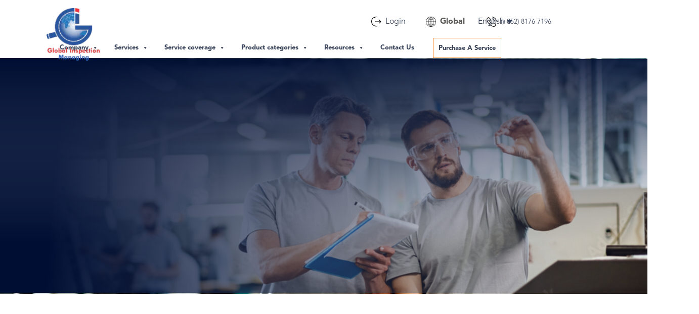

--- FILE ---
content_type: text/html; charset=UTF-8
request_url: https://www.inspectionmanaging.com/blogs/product-inspection/stages-quality-checks-meat-poultry
body_size: 23664
content:
<!DOCTYPE html>
<!--[if IE 6]>
<html id="ie6" lang="en-US">
<![endif]-->
<!--[if IE 7]>
<html id="ie7" lang="en-US">
<![endif]-->
<!--[if IE 8]>
<html id="ie8" lang="en-US">
<![endif]-->
<!--[if !(IE 6) & !(IE 7) & !(IE 8)]><!-->
<html lang="en-US">
<!--<![endif]-->
<head>

		<!-- Google Tag Manager -->
<script>
window.addEventListener('load', function() {
    (function(w, d, s, l, i) {
        w[l] = w[l] || [];
        w[l].push({
            'gtm.start': new Date().getTime(),
            event: 'gtm.js'
        });
        var f = d.getElementsByTagName(s)[0],
            j = d.createElement(s),
            dl = l != 'dataLayer' ? '&l=' + l : '';
        j.async = true;
        j.src = 'https://www.googletagmanager.com/gtm.js?id=' + i + dl;
        f.parentNode.insertBefore(j, f);
    })(window, document, 'script', 'dataLayer', 'GTM-T5FJ66Z');
});

</script>

<!-- End Google Tag Manager -->
	
		<meta charset="UTF-8" />
<meta name="viewport" content="width=device-width" />



<title>
Stages of Quality Control Checks for Meat and Poultry | GIM	</title>

    <link rel="apple-touch-icon" sizes="57x57" href="https://www.inspectionmanaging.com/wp-content/themes/gim/favicon/apple-icon-57x57.png">
    <link rel="apple-touch-icon" sizes="60x60" href="https://www.inspectionmanaging.com/wp-content/themes/gim/favicon/apple-icon-60x60.png">
    <link rel="apple-touch-icon" sizes="72x72" href="https://www.inspectionmanaging.com/wp-content/themes/gim/favicon/apple-icon-72x72.png">
    <link rel="apple-touch-icon" sizes="76x76" href="https://www.inspectionmanaging.com/wp-content/themes/gim/favicon/apple-icon-76x76.png">
    <link rel="apple-touch-icon" sizes="114x114" href="https://www.inspectionmanaging.com/wp-content/themes/gim/favicon/apple-icon-114x114.png">
    <link rel="apple-touch-icon" sizes="120x120" href="https://www.inspectionmanaging.com/wp-content/themes/gim/favicon/apple-icon-120x120.png">
    <link rel="apple-touch-icon" sizes="144x144" href="https://www.inspectionmanaging.com/wp-content/themes/gim/favicon/apple-icon-144x144.png">
    <link rel="apple-touch-icon" sizes="152x152" href="https://www.inspectionmanaging.com/wp-content/themes/gim/favicon/apple-icon-152x152.png">
    <link rel="apple-touch-icon" sizes="180x180" href="https://www.inspectionmanaging.com/wp-content/themes/gim/favicon/apple-icon-180x180.png">
    <link rel="icon" type="image/png" sizes="192x192"  href="https://www.inspectionmanaging.com/wp-content/themes/gim/favicon/android-icon-192x192.png">
    <link rel="icon" type="image/png" sizes="32x32" href="https://www.inspectionmanaging.com/wp-content/themes/gim/favicon/favicon-32x32.png">
    <link rel="icon" type="image/png" sizes="96x96" href="https://www.inspectionmanaging.com/wp-content/themes/gim/favicon/favicon-96x96.png">
    <link rel="icon" type="image/png" sizes="16x16" href="https://www.inspectionmanaging.com/wp-content/themes/gim/favicon/favicon-16x16.png">
<link rel="shortcut icon" href="https://www.inspectionmanaging.com/wp-content/themes/gim/favicon/favicon.ico"/>

<link rel="profile" href="https://gmpg.org/xfn/11" />
 <link href="https://cdnjs.cloudflare.com/ajax/libs/twitter-bootstrap/4.1.3/css/bootstrap.min.css" rel="stylesheet"
        crossorigin="anonymous">
	
	<link rel="preload" href="https://cdnjs.cloudflare.com/ajax/libs/font-awesome/5.11.2/css/all.min.css" as="style" onload="this.onload=null;this.rel='stylesheet'">
<noscript><link rel="stylesheet" href="https://cdnjs.cloudflare.com/ajax/libs/font-awesome/5.11.2/css/all.min.css"></noscript>
	
		<link rel="preload" href="https://www.inspectionmanaging.com/wp-content/themes/gim/style.css" as="style" onload="this.onload=null;this.rel='stylesheet'">
<noscript><link rel="stylesheet" href="https://www.inspectionmanaging.com/wp-content/themes/gim/style.css"></noscript>
	
    <!--<link href="https://cdnjs.cloudflare.com/ajax/libs/font-awesome/5.11.2/css/all.min.css" rel="stylesheet">

	
    <link  rel="stylesheet" type="text/css" media="all"  href="https://www.inspectionmanaging.com/wp-content/themes/gim/style.css">-->
    
   
<!--<link rel="stylesheet" type="text/css" media="all" href="https://www.inspectionmanaging.com/wp-content/themes/gim/style.css?ver=20221126" />-->
	<link rel="preload" href="https://www.inspectionmanaging.com/wp-content/themes/gim/meet.css" as="style" onload="this.onload=null;this.rel='stylesheet'">
<noscript><link rel="stylesheet" href="https://www.inspectionmanaging.com/wp-content/themes/gim/meet.css"></noscript>
	<link rel="preload" href="https://cdnjs.cloudflare.com/ajax/libs/slick-carousel/1.9.0/slick.min.css" as="style" onload="this.onload=null;this.rel='stylesheet'">
<noscript><link rel="stylesheet" href="https://cdnjs.cloudflare.com/ajax/libs/slick-carousel/1.9.0/slick.min.css"></noscript>
	<link rel="preload" href="https://cdnjs.cloudflare.com/ajax/libs/OwlCarousel2/2.3.4/assets/owl.carousel.min.css" as="style" onload="this.onload=null;this.rel='stylesheet'">
<noscript><link rel="stylesheet" href="https://cdnjs.cloudflare.com/ajax/libs/OwlCarousel2/2.3.4/assets/owl.carousel.min.css"></noscript>
<!--<link rel="stylesheet" type="text/css" media="all" href="https://www.inspectionmanaging.com/wp-content/themes/gim/meet.css" />
 <link rel="stylesheet" href="https://cdnjs.cloudflare.com/ajax/libs/slick-carousel/1.9.0/slick.min.css">
    <link rel="stylesheet" href="https://cdnjs.cloudflare.com/ajax/libs/OwlCarousel2/2.3.4/assets/owl.carousel.min.css">
    <link rel="stylesheet"
        href="https://cdnjs.cloudflare.com/ajax/libs/OwlCarousel2/2.3.4/assets/owl.theme.default.css">-->
		
<link rel="pingback" href="https://www.inspectionmanaging.com/xmlrpc.php">
	
      
 <!--    
	
[if lt IE 9]>
<script src="https://www.inspectionmanaging.com/wp-content/themes/twentyeleven/js/html5.js?ver=3.7.0" type="text/javascript"></script>
<![endif]-->
	
		
   

	
<meta name='robots' content='index, follow, max-image-preview:large, max-snippet:-1, max-video-preview:-1' />
<link rel="alternate" hreflang="en" href="https://www.inspectionmanaging.com/blogs/product-inspection/stages-quality-checks-meat-poultry" />
<link rel="alternate" hreflang="x-default" href="https://www.inspectionmanaging.com/blogs/product-inspection/stages-quality-checks-meat-poultry" />

	<!-- This site is optimized with the Yoast SEO plugin v22.7 - https://yoast.com/wordpress/plugins/seo/ -->
	<meta name="description" content="Explore the essential stages of quality control checks for meat and poultry. From sourcing to distribution, ensure safety and quality. Read to know more !" />
	<link rel="canonical" href="https://www.inspectionmanaging.com/blogs/product-inspection/stages-quality-checks-meat-poultry" />
	<meta property="og:locale" content="en_US" />
	<meta property="og:type" content="article" />
	<meta property="og:title" content="Stages of Quality Control Checks for Meat and Poultry | GIM" />
	<meta property="og:description" content="Explore the essential stages of quality control checks for meat and poultry. From sourcing to distribution, ensure safety and quality. Read to know more !" />
	<meta property="og:url" content="https://www.inspectionmanaging.com/blogs/product-inspection/stages-quality-checks-meat-poultry" />
	<meta property="og:site_name" content="GIM Website" />
	<meta property="article:published_time" content="2023-10-15T14:40:02+00:00" />
	<meta property="article:modified_time" content="2025-11-20T08:14:56+00:00" />
	<meta property="og:image" content="https://www.inspectionmanaging.com/wp-content/uploads/2024/01/blog3.png" />
	<meta property="og:image:width" content="518" />
	<meta property="og:image:height" content="395" />
	<meta property="og:image:type" content="image/png" />
	<meta name="author" content="gim_website" />
	<meta name="twitter:card" content="summary_large_image" />
	<meta name="twitter:label1" content="Written by" />
	<meta name="twitter:data1" content="gim_website" />
	<meta name="twitter:label2" content="Est. reading time" />
	<meta name="twitter:data2" content="8 minutes" />
	<!-- / Yoast SEO plugin. -->


<link rel="alternate" type="application/rss+xml" title="GIM Website &raquo; Feed" href="https://www.inspectionmanaging.com/feed" />
<link rel="alternate" type="application/rss+xml" title="GIM Website &raquo; Comments Feed" href="https://www.inspectionmanaging.com/comments/feed" />
<link rel="alternate" type="application/rss+xml" title="GIM Website &raquo; STAGES OF QUALITY CONTROL CHECKS FOR MEAT AND POULTRY Comments Feed" href="https://www.inspectionmanaging.com/blogs/product-inspection/stages-quality-checks-meat-poultry/feed" />
<link rel="alternate" title="oEmbed (JSON)" type="application/json+oembed" href="https://www.inspectionmanaging.com/wp-json/oembed/1.0/embed?url=https%3A%2F%2Fwww.inspectionmanaging.com%2Fblogs%2Fproduct-inspection%2Fstages-quality-checks-meat-poultry" />
<link rel="alternate" title="oEmbed (XML)" type="text/xml+oembed" href="https://www.inspectionmanaging.com/wp-json/oembed/1.0/embed?url=https%3A%2F%2Fwww.inspectionmanaging.com%2Fblogs%2Fproduct-inspection%2Fstages-quality-checks-meat-poultry&#038;format=xml" />
<style id='wp-img-auto-sizes-contain-inline-css' type='text/css'>
img:is([sizes=auto i],[sizes^="auto," i]){contain-intrinsic-size:3000px 1500px}
/*# sourceURL=wp-img-auto-sizes-contain-inline-css */
</style>
<style id='wp-emoji-styles-inline-css' type='text/css'>

	img.wp-smiley, img.emoji {
		display: inline !important;
		border: none !important;
		box-shadow: none !important;
		height: 1em !important;
		width: 1em !important;
		margin: 0 0.07em !important;
		vertical-align: -0.1em !important;
		background: none !important;
		padding: 0 !important;
	}
/*# sourceURL=wp-emoji-styles-inline-css */
</style>
<link rel='stylesheet' id='wp-block-library-css' href='https://www.inspectionmanaging.com/wp-includes/css/dist/block-library/style.min.css?ver=6.9' type='text/css' media='all' />
<style id='global-styles-inline-css' type='text/css'>
:root{--wp--preset--aspect-ratio--square: 1;--wp--preset--aspect-ratio--4-3: 4/3;--wp--preset--aspect-ratio--3-4: 3/4;--wp--preset--aspect-ratio--3-2: 3/2;--wp--preset--aspect-ratio--2-3: 2/3;--wp--preset--aspect-ratio--16-9: 16/9;--wp--preset--aspect-ratio--9-16: 9/16;--wp--preset--color--black: #000;--wp--preset--color--cyan-bluish-gray: #abb8c3;--wp--preset--color--white: #fff;--wp--preset--color--pale-pink: #f78da7;--wp--preset--color--vivid-red: #cf2e2e;--wp--preset--color--luminous-vivid-orange: #ff6900;--wp--preset--color--luminous-vivid-amber: #fcb900;--wp--preset--color--light-green-cyan: #7bdcb5;--wp--preset--color--vivid-green-cyan: #00d084;--wp--preset--color--pale-cyan-blue: #8ed1fc;--wp--preset--color--vivid-cyan-blue: #0693e3;--wp--preset--color--vivid-purple: #9b51e0;--wp--preset--color--blue: #1982d1;--wp--preset--color--dark-gray: #373737;--wp--preset--color--medium-gray: #666;--wp--preset--color--light-gray: #e2e2e2;--wp--preset--gradient--vivid-cyan-blue-to-vivid-purple: linear-gradient(135deg,rgb(6,147,227) 0%,rgb(155,81,224) 100%);--wp--preset--gradient--light-green-cyan-to-vivid-green-cyan: linear-gradient(135deg,rgb(122,220,180) 0%,rgb(0,208,130) 100%);--wp--preset--gradient--luminous-vivid-amber-to-luminous-vivid-orange: linear-gradient(135deg,rgb(252,185,0) 0%,rgb(255,105,0) 100%);--wp--preset--gradient--luminous-vivid-orange-to-vivid-red: linear-gradient(135deg,rgb(255,105,0) 0%,rgb(207,46,46) 100%);--wp--preset--gradient--very-light-gray-to-cyan-bluish-gray: linear-gradient(135deg,rgb(238,238,238) 0%,rgb(169,184,195) 100%);--wp--preset--gradient--cool-to-warm-spectrum: linear-gradient(135deg,rgb(74,234,220) 0%,rgb(151,120,209) 20%,rgb(207,42,186) 40%,rgb(238,44,130) 60%,rgb(251,105,98) 80%,rgb(254,248,76) 100%);--wp--preset--gradient--blush-light-purple: linear-gradient(135deg,rgb(255,206,236) 0%,rgb(152,150,240) 100%);--wp--preset--gradient--blush-bordeaux: linear-gradient(135deg,rgb(254,205,165) 0%,rgb(254,45,45) 50%,rgb(107,0,62) 100%);--wp--preset--gradient--luminous-dusk: linear-gradient(135deg,rgb(255,203,112) 0%,rgb(199,81,192) 50%,rgb(65,88,208) 100%);--wp--preset--gradient--pale-ocean: linear-gradient(135deg,rgb(255,245,203) 0%,rgb(182,227,212) 50%,rgb(51,167,181) 100%);--wp--preset--gradient--electric-grass: linear-gradient(135deg,rgb(202,248,128) 0%,rgb(113,206,126) 100%);--wp--preset--gradient--midnight: linear-gradient(135deg,rgb(2,3,129) 0%,rgb(40,116,252) 100%);--wp--preset--font-size--small: 13px;--wp--preset--font-size--medium: 20px;--wp--preset--font-size--large: 36px;--wp--preset--font-size--x-large: 42px;--wp--preset--spacing--20: 0.44rem;--wp--preset--spacing--30: 0.67rem;--wp--preset--spacing--40: 1rem;--wp--preset--spacing--50: 1.5rem;--wp--preset--spacing--60: 2.25rem;--wp--preset--spacing--70: 3.38rem;--wp--preset--spacing--80: 5.06rem;--wp--preset--shadow--natural: 6px 6px 9px rgba(0, 0, 0, 0.2);--wp--preset--shadow--deep: 12px 12px 50px rgba(0, 0, 0, 0.4);--wp--preset--shadow--sharp: 6px 6px 0px rgba(0, 0, 0, 0.2);--wp--preset--shadow--outlined: 6px 6px 0px -3px rgb(255, 255, 255), 6px 6px rgb(0, 0, 0);--wp--preset--shadow--crisp: 6px 6px 0px rgb(0, 0, 0);}:where(.is-layout-flex){gap: 0.5em;}:where(.is-layout-grid){gap: 0.5em;}body .is-layout-flex{display: flex;}.is-layout-flex{flex-wrap: wrap;align-items: center;}.is-layout-flex > :is(*, div){margin: 0;}body .is-layout-grid{display: grid;}.is-layout-grid > :is(*, div){margin: 0;}:where(.wp-block-columns.is-layout-flex){gap: 2em;}:where(.wp-block-columns.is-layout-grid){gap: 2em;}:where(.wp-block-post-template.is-layout-flex){gap: 1.25em;}:where(.wp-block-post-template.is-layout-grid){gap: 1.25em;}.has-black-color{color: var(--wp--preset--color--black) !important;}.has-cyan-bluish-gray-color{color: var(--wp--preset--color--cyan-bluish-gray) !important;}.has-white-color{color: var(--wp--preset--color--white) !important;}.has-pale-pink-color{color: var(--wp--preset--color--pale-pink) !important;}.has-vivid-red-color{color: var(--wp--preset--color--vivid-red) !important;}.has-luminous-vivid-orange-color{color: var(--wp--preset--color--luminous-vivid-orange) !important;}.has-luminous-vivid-amber-color{color: var(--wp--preset--color--luminous-vivid-amber) !important;}.has-light-green-cyan-color{color: var(--wp--preset--color--light-green-cyan) !important;}.has-vivid-green-cyan-color{color: var(--wp--preset--color--vivid-green-cyan) !important;}.has-pale-cyan-blue-color{color: var(--wp--preset--color--pale-cyan-blue) !important;}.has-vivid-cyan-blue-color{color: var(--wp--preset--color--vivid-cyan-blue) !important;}.has-vivid-purple-color{color: var(--wp--preset--color--vivid-purple) !important;}.has-black-background-color{background-color: var(--wp--preset--color--black) !important;}.has-cyan-bluish-gray-background-color{background-color: var(--wp--preset--color--cyan-bluish-gray) !important;}.has-white-background-color{background-color: var(--wp--preset--color--white) !important;}.has-pale-pink-background-color{background-color: var(--wp--preset--color--pale-pink) !important;}.has-vivid-red-background-color{background-color: var(--wp--preset--color--vivid-red) !important;}.has-luminous-vivid-orange-background-color{background-color: var(--wp--preset--color--luminous-vivid-orange) !important;}.has-luminous-vivid-amber-background-color{background-color: var(--wp--preset--color--luminous-vivid-amber) !important;}.has-light-green-cyan-background-color{background-color: var(--wp--preset--color--light-green-cyan) !important;}.has-vivid-green-cyan-background-color{background-color: var(--wp--preset--color--vivid-green-cyan) !important;}.has-pale-cyan-blue-background-color{background-color: var(--wp--preset--color--pale-cyan-blue) !important;}.has-vivid-cyan-blue-background-color{background-color: var(--wp--preset--color--vivid-cyan-blue) !important;}.has-vivid-purple-background-color{background-color: var(--wp--preset--color--vivid-purple) !important;}.has-black-border-color{border-color: var(--wp--preset--color--black) !important;}.has-cyan-bluish-gray-border-color{border-color: var(--wp--preset--color--cyan-bluish-gray) !important;}.has-white-border-color{border-color: var(--wp--preset--color--white) !important;}.has-pale-pink-border-color{border-color: var(--wp--preset--color--pale-pink) !important;}.has-vivid-red-border-color{border-color: var(--wp--preset--color--vivid-red) !important;}.has-luminous-vivid-orange-border-color{border-color: var(--wp--preset--color--luminous-vivid-orange) !important;}.has-luminous-vivid-amber-border-color{border-color: var(--wp--preset--color--luminous-vivid-amber) !important;}.has-light-green-cyan-border-color{border-color: var(--wp--preset--color--light-green-cyan) !important;}.has-vivid-green-cyan-border-color{border-color: var(--wp--preset--color--vivid-green-cyan) !important;}.has-pale-cyan-blue-border-color{border-color: var(--wp--preset--color--pale-cyan-blue) !important;}.has-vivid-cyan-blue-border-color{border-color: var(--wp--preset--color--vivid-cyan-blue) !important;}.has-vivid-purple-border-color{border-color: var(--wp--preset--color--vivid-purple) !important;}.has-vivid-cyan-blue-to-vivid-purple-gradient-background{background: var(--wp--preset--gradient--vivid-cyan-blue-to-vivid-purple) !important;}.has-light-green-cyan-to-vivid-green-cyan-gradient-background{background: var(--wp--preset--gradient--light-green-cyan-to-vivid-green-cyan) !important;}.has-luminous-vivid-amber-to-luminous-vivid-orange-gradient-background{background: var(--wp--preset--gradient--luminous-vivid-amber-to-luminous-vivid-orange) !important;}.has-luminous-vivid-orange-to-vivid-red-gradient-background{background: var(--wp--preset--gradient--luminous-vivid-orange-to-vivid-red) !important;}.has-very-light-gray-to-cyan-bluish-gray-gradient-background{background: var(--wp--preset--gradient--very-light-gray-to-cyan-bluish-gray) !important;}.has-cool-to-warm-spectrum-gradient-background{background: var(--wp--preset--gradient--cool-to-warm-spectrum) !important;}.has-blush-light-purple-gradient-background{background: var(--wp--preset--gradient--blush-light-purple) !important;}.has-blush-bordeaux-gradient-background{background: var(--wp--preset--gradient--blush-bordeaux) !important;}.has-luminous-dusk-gradient-background{background: var(--wp--preset--gradient--luminous-dusk) !important;}.has-pale-ocean-gradient-background{background: var(--wp--preset--gradient--pale-ocean) !important;}.has-electric-grass-gradient-background{background: var(--wp--preset--gradient--electric-grass) !important;}.has-midnight-gradient-background{background: var(--wp--preset--gradient--midnight) !important;}.has-small-font-size{font-size: var(--wp--preset--font-size--small) !important;}.has-medium-font-size{font-size: var(--wp--preset--font-size--medium) !important;}.has-large-font-size{font-size: var(--wp--preset--font-size--large) !important;}.has-x-large-font-size{font-size: var(--wp--preset--font-size--x-large) !important;}
/*# sourceURL=global-styles-inline-css */
</style>

<style id='classic-theme-styles-inline-css' type='text/css'>
/*! This file is auto-generated */
.wp-block-button__link{color:#fff;background-color:#32373c;border-radius:9999px;box-shadow:none;text-decoration:none;padding:calc(.667em + 2px) calc(1.333em + 2px);font-size:1.125em}.wp-block-file__button{background:#32373c;color:#fff;text-decoration:none}
/*# sourceURL=/wp-includes/css/classic-themes.min.css */
</style>
<link rel='stylesheet' id='wpml-blocks-css' href='https://www.inspectionmanaging.com/wp-content/plugins/sitepress-multilingual-cms/dist/css/blocks/styles.css?ver=4.6.8' type='text/css' media='all' />
<link rel='stylesheet' id='ald-styles-css' href='https://www.inspectionmanaging.com/wp-content/plugins/ajax-load-more-anything/assets/css/styles.css?ver=3.3.3' type='text/css' media='all' />
<link rel='stylesheet' id='contact-form-7-css' href='https://www.inspectionmanaging.com/wp-content/plugins/contact-form-7/includes/css/styles.css?ver=5.9.5' type='text/css' media='all' />
<link rel='stylesheet' id='woocommerce-layout-css' href='https://www.inspectionmanaging.com/wp-content/plugins/woocommerce/assets/css/woocommerce-layout.css?ver=8.1.3' type='text/css' media='all' />
<link rel='stylesheet' id='woocommerce-smallscreen-css' href='https://www.inspectionmanaging.com/wp-content/plugins/woocommerce/assets/css/woocommerce-smallscreen.css?ver=8.1.3' type='text/css' media='only screen and (max-width: 768px)' />
<link rel='stylesheet' id='woocommerce-general-css' href='https://www.inspectionmanaging.com/wp-content/plugins/woocommerce/assets/css/woocommerce.css?ver=8.1.3' type='text/css' media='all' />
<style id='woocommerce-inline-inline-css' type='text/css'>
.woocommerce form .form-row .required { visibility: visible; }
/*# sourceURL=woocommerce-inline-inline-css */
</style>
<link rel='stylesheet' id='wpml-legacy-dropdown-0-css' href='https://www.inspectionmanaging.com/wp-content/plugins/sitepress-multilingual-cms/templates/language-switchers/legacy-dropdown/style.min.css?ver=1' type='text/css' media='all' />
<style id='wpml-legacy-dropdown-0-inline-css' type='text/css'>
.wpml-ls-statics-shortcode_actions{background-color:#000e33;}.wpml-ls-statics-shortcode_actions, .wpml-ls-statics-shortcode_actions .wpml-ls-sub-menu, .wpml-ls-statics-shortcode_actions a {border-color:#000e33;}.wpml-ls-statics-shortcode_actions a, .wpml-ls-statics-shortcode_actions .wpml-ls-sub-menu a, .wpml-ls-statics-shortcode_actions .wpml-ls-sub-menu a:link, .wpml-ls-statics-shortcode_actions li:not(.wpml-ls-current-language) .wpml-ls-link, .wpml-ls-statics-shortcode_actions li:not(.wpml-ls-current-language) .wpml-ls-link:link {color:#ffffff;background-color:#000e33;}.wpml-ls-statics-shortcode_actions a, .wpml-ls-statics-shortcode_actions .wpml-ls-sub-menu a:hover,.wpml-ls-statics-shortcode_actions .wpml-ls-sub-menu a:focus, .wpml-ls-statics-shortcode_actions .wpml-ls-sub-menu a:link:hover, .wpml-ls-statics-shortcode_actions .wpml-ls-sub-menu a:link:focus {color:#ffffff;background-color:#1a2748;}.wpml-ls-statics-shortcode_actions .wpml-ls-current-language > a {color:#ffffff;background-color:#000e33;}.wpml-ls-statics-shortcode_actions .wpml-ls-current-language:hover>a, .wpml-ls-statics-shortcode_actions .wpml-ls-current-language>a:focus {color:#ffffff;background-color:#1a2748;}
/*# sourceURL=wpml-legacy-dropdown-0-inline-css */
</style>
<link rel='stylesheet' id='megamenu-css' href='https://www.inspectionmanaging.com/wp-content/uploads/maxmegamenu/style_en.css?ver=b93d50' type='text/css' media='all' />
<link rel='stylesheet' id='dashicons-css' href='https://www.inspectionmanaging.com/wp-includes/css/dashicons.min.css?ver=6.9' type='text/css' media='all' />
<link rel='stylesheet' id='twentyeleven-block-style-css' href='https://www.inspectionmanaging.com/wp-content/themes/twentyeleven/blocks.css?ver=20230122' type='text/css' media='all' />
<script type="text/javascript" id="wpml-cookie-js-extra">
/* <![CDATA[ */
var wpml_cookies = {"wp-wpml_current_language":{"value":"en","expires":1,"path":"/"}};
var wpml_cookies = {"wp-wpml_current_language":{"value":"en","expires":1,"path":"/"}};
//# sourceURL=wpml-cookie-js-extra
/* ]]> */
</script>
<script type="text/javascript" src="https://www.inspectionmanaging.com/wp-content/plugins/sitepress-multilingual-cms/res/js/cookies/language-cookie.js?ver=4.6.8" id="wpml-cookie-js" defer="defer" data-wp-strategy="defer"></script>
<script type="text/javascript" id="jquery-core-js-extra">
/* <![CDATA[ */
var ajax_object = {"ajax_url":"https://www.inspectionmanaging.com/wp-admin/admin-ajax.php"};
//# sourceURL=jquery-core-js-extra
/* ]]> */
</script>
<script type="text/javascript" src="https://www.inspectionmanaging.com/wp-includes/js/jquery/jquery.min.js?ver=3.7.1" id="jquery-core-js"></script>
<script type="text/javascript" src="https://www.inspectionmanaging.com/wp-includes/js/jquery/jquery-migrate.min.js?ver=3.4.1" id="jquery-migrate-js"></script>
<script type="text/javascript" id="ald-scripts-js-extra">
/* <![CDATA[ */
var ald_params = {"nonce":"ebdaa283bf","ajaxurl":"https://www.inspectionmanaging.com/wp-admin/admin-ajax.php","ald_pro":"0"};
//# sourceURL=ald-scripts-js-extra
/* ]]> */
</script>
<script type="text/javascript" src="https://www.inspectionmanaging.com/wp-content/plugins/ajax-load-more-anything/assets/js/scripts.js?ver=3.3.3" id="ald-scripts-js"></script>
<script type="text/javascript" src="https://www.inspectionmanaging.com/wp-content/plugins/sitepress-multilingual-cms/templates/language-switchers/legacy-dropdown/script.min.js?ver=1" id="wpml-legacy-dropdown-0-js"></script>
<script type="text/javascript" id="wpml-xdomain-data-js-extra">
/* <![CDATA[ */
var wpml_xdomain_data = {"css_selector":"wpml-ls-item","ajax_url":"https://www.inspectionmanaging.com/wp-admin/admin-ajax.php","current_lang":"en","_nonce":"f92904a6c2"};
//# sourceURL=wpml-xdomain-data-js-extra
/* ]]> */
</script>
<script type="text/javascript" src="https://www.inspectionmanaging.com/wp-content/plugins/sitepress-multilingual-cms/res/js/xdomain-data.js?ver=4.6.8" id="wpml-xdomain-data-js" defer="defer" data-wp-strategy="defer"></script>
<script type="text/javascript" id="alg-wc-checkout-files-upload-ajax-js-extra">
/* <![CDATA[ */
var ajax_object = {"ajax_url":"https://www.inspectionmanaging.com/wp-admin/admin-ajax.php"};
var alg_wc_checkout_files_upload = {"max_file_size":"10485760","max_file_size_exceeded_message":"Allowed file size exceeded (maximum 10 MB).","progress_bar_enabled":""};
//# sourceURL=alg-wc-checkout-files-upload-ajax-js-extra
/* ]]> */
</script>
<script type="text/javascript" src="https://www.inspectionmanaging.com/wp-content/plugins/checkout-files-upload-woocommerce/includes/js/alg-wc-checkout-files-upload-ajax.js?ver=2.1.5" id="alg-wc-checkout-files-upload-ajax-js"></script>
<link rel="https://api.w.org/" href="https://www.inspectionmanaging.com/wp-json/" /><link rel="alternate" title="JSON" type="application/json" href="https://www.inspectionmanaging.com/wp-json/wp/v2/posts/5448" /><link rel="EditURI" type="application/rsd+xml" title="RSD" href="https://www.inspectionmanaging.com/xmlrpc.php?rsd" />
<meta name="generator" content="WordPress 6.9" />
<meta name="generator" content="WooCommerce 8.1.3" />
<link rel='shortlink' href='https://www.inspectionmanaging.com/?p=5448' />
<meta name="generator" content="WPML ver:4.6.8 stt:59,1,4,2;" />
		<script>
			document.documentElement.className = document.documentElement.className.replace('no-js', 'js');
		</script>
				<style>
			.no-js img.lazyload {
				display: none;
			}

			figure.wp-block-image img.lazyloading {
				min-width: 150px;
			}

						.lazyload, .lazyloading {
				opacity: 0;
			}

			.lazyloaded {
				opacity: 1;
				transition: opacity 400ms;
				transition-delay: 0ms;
			}

					</style>
		    <!-- Global site tag (gtag.js) - Google Analytics -->
    <script async src="https://www.googletagmanager.com/gtag/js?id=UA-113053615-1"></script>
    <script>
        window.dataLayer = window.dataLayer || [];
        function gtag(){dataLayer.push(arguments);}
        gtag('js', new Date());

        gtag('config', 'UA-113053615-1');
    </script>
<script type="application/ld+json">{"@context":"https:\/\/schema.org","@type":"BlogPosting","mainEntityOfPage":{"@type":"WebPage","@id":"https:\/\/www.inspectionmanaging.com\/blogs\/product-inspection\/stages-quality-checks-meat-poultry"},"headline":"Stages of Quality Control Checks for Meat and Poultry | GIM","description":"Explore the essential stages of quality control checks for meat and poultry. From sourcing to distribution, ensure safety and quality. Read to know more !","image":"https:\/\/www.inspectionmanaging.com\/wp-content\/uploads\/2024\/01\/blog3-518x288.png","author":{"@type":"Organization","name":"Global Inspection Managing"},"publisher":{"@type":"Organization","name":"Global Inspection Managing","logo":{"@type":"ImageObject","url":"https:\/\/www.inspectionmanaging.com\/wp-content\/themes\/gim\/images\/clogo-n.webp"}},"datePublished":"2023-10-15T14:40:02+00:00"}</script><script type="application/ld+json">
{
  "@context": "https://schema.org",
  "@type": "ItemList",
  "itemListElement": [
    "1. Contamination Prevention",
    "2. Consistency and Uniformity",
    "3. Hazard Identification and Management",
    "4. Process Monitoring",
    "5. Traceability and Documentation",
    "6. Validation and Verification",
    "7. Product Testing",
    "8. Training and Employee Awareness",
    "9. Continuous Improvement"],
  "itemListOrder": "https://schema.org/ItemListOrderDescending",
  "name": "The Role of Quality Control in Meat and Poultry"
}


{
  "@context": "https://schema.org",
  "@type": "ItemList",
  "itemListElement": [
    "1. Perishable Nature",
    "2. Complex Supply Chain",
    "3. Microbial Risk",
    "4. Variability in Processing",
    "5. Temperature Control",
    "6. Consumer Preferences",
    "7. Regulatory Complexity",
    "8. Globalization and Imports",
    "9. Consumer Health Concerns"],
  "itemListOrder": "https://schema.org/ItemListOrderDescending",
  "name": "Why is Food Safety a Challenge in the Meat Industry?"
}
</script>	<noscript><style>.woocommerce-product-gallery{ opacity: 1 !important; }</style></noscript>
			<style type="text/css" id="wp-custom-css">
			.simplefilter li span {color: #ff7b0a;}

.two-column-layout-left .woocommerce-shipping-fields { display:none;}

.two-column-layout-left {display: flex;
      flex-direction: column;}

 #cclw_additional_fields {
      order: -1; /* This will make it displayed first */
    }
 #alg_checkout_files_upload_form_1 {
      order: 1; /* Display after cclw_additional_fields */
    }
.two-column-layout-left #order_comments_field { display:none;}
/* Default styles (for large screens and desktops) */

/* Extra Large Screens (4K & Ultra-wide) */
@media (min-width: 1600px) {
   #mega-menu-wrap-primary #mega-menu-primary[data-effect="fade_up"] 
    li.mega-menu-item.mega-menu-item-has-children 
    ul.mega-sub-menu li.services-menu {
      height: 58vh;
      overflow-y: auto;
      overflow-x: hidden;
  }
}

/* Large Desktops & Laptops */
@media (min-width: 1200px) and (max-width: 1599px) {
    #mega-menu-wrap-primary #mega-menu-primary[data-effect="fade_up"] 
    li.mega-menu-item.mega-menu-item-has-children 
    ul.mega-sub-menu li.services-menu {
      height: 80vh;
      overflow-y: auto;
      overflow-x: hidden;
  }
}

/* Standard Desktops & Small Laptops */
@media (min-width: 992px) and (max-width: 1199px) {
    body {
        font-size: 15px;
    }
}

/* Tablets & Large Mobile Screens */
@media (min-width: 768px) and (max-width: 991px) {
    body {
        font-size: 14px;
    }
}

/* Small Tablets & Large Smartphones */
@media (min-width: 576px) and (max-width: 767px) {
    body {
        font-size: 13px;
    }
}

/* Mobile Devices */
@media (max-width: 575px) {
    body {
        font-size: 12px;
    }
}

/* Extra Small Screens (Small Phones) */
@media (max-width: 375px) {
    body {
        font-size: 11px;
    }
}		</style>
		<style type="text/css">{display:none}{visibility:hidden}</style><style type="text/css">/** Mega Menu CSS: fs **/</style>

</head>

<body class="wp-singular post-template-default single single-post postid-5448 single-format-standard wp-embed-responsive wp-theme-twentyeleven wp-child-theme-gim theme-twentyeleven woocommerce-no-js mega-menu-primary single-author singular two-column right-sidebar">

    <div class="container main-top">
        <div class="row">
            <div class="col-md-7 col-lg-7 fb2">
                <div class="lt-ace">
     <a class="navbar-brand" href="https://www.inspectionmanaging.com"><img data-src="https://www.inspectionmanaging.com/wp-content/themes/gim/images/clogo-n.webp" class="img-fluid logo lazyload" alt="" src="[data-uri]"><noscript><img src="https://www.inspectionmanaging.com/wp-content/themes/gim/images/clogo-n.webp" class="img-fluid logo" alt=""></noscript></a>
                </div>
            </div>
            <div class="col-md-2 col-lg-2 fb2 ">
                <div class="lt-ace justify-content-end">
                    <img data-src="https://www.inspectionmanaging.com/wp-content/themes/gim/images/log.png" alt="" class="img-fluid lazyload" width="25" height="100%" src="[data-uri]" style="--smush-placeholder-width: 25px; --smush-placeholder-aspect-ratio: 25/100;"><noscript><img src="https://www.inspectionmanaging.com/wp-content/themes/gim/images/log.png" alt="" class="img-fluid" width="25" height="100%"></noscript>
                    <a href="https://crm.inspectionmanaging.com/" class="ml-2 mr-4 text-white">Login</a>
                    <img data-src="https://www.inspectionmanaging.com/wp-content/themes/gim/images/worldwide.png" alt="" class="img-fluid ml-3 lazyload" width="25" height="100%" src="[data-uri]" style="--smush-placeholder-width: 25px; --smush-placeholder-aspect-ratio: 25/100;"><noscript><img src="https://www.inspectionmanaging.com/wp-content/themes/gim/images/worldwide.png" alt="" class="img-fluid ml-3 " width="25" height="100%"></noscript>
                    <div class="ml-2  gbn ">Global</div>
					
<div
	 class="wpml-ls-statics-shortcode_actions wpml-ls wpml-ls-legacy-dropdown js-wpml-ls-legacy-dropdown">
	<ul>

		<li tabindex="0" class="wpml-ls-slot-shortcode_actions wpml-ls-item wpml-ls-item-en wpml-ls-current-language wpml-ls-first-item wpml-ls-item-legacy-dropdown">
			<a href="#" class="js-wpml-ls-item-toggle wpml-ls-item-toggle">
                <span class="wpml-ls-native">English</span></a>

			<ul class="wpml-ls-sub-menu">
				
					<li class="wpml-ls-slot-shortcode_actions wpml-ls-item wpml-ls-item-fr">
						<a href="https://www.inspectionmanaging.fr/" class="wpml-ls-link">
                            <span class="wpml-ls-display">French</span></a>
					</li>

				
					<li class="wpml-ls-slot-shortcode_actions wpml-ls-item wpml-ls-item-es">
						<a href="https://www.inspectionmanaging.es/" class="wpml-ls-link">
                            <span class="wpml-ls-display">Spanish</span></a>
					</li>

				
					<li class="wpml-ls-slot-shortcode_actions wpml-ls-item wpml-ls-item-zh-hans wpml-ls-last-item">
						<a href="https://www.globalinspectionmanaging.com/" class="wpml-ls-link">
                            <span class="wpml-ls-display">Chinese</span></a>
					</li>

							</ul>

		</li>

	</ul>
</div>
                    <!--<select class="form-control  mr-3 sef">
                        <option selected>EN</option>
                        <option>Option #2</option>
                        <option>Option #3</option>
                    </select>-->
                </div>
            </div>
            <div class="col-md-3 col-lg-3 fb2 pl-3">
                <div class="lt-ace ">
                    <img data-src="https://www.inspectionmanaging.com/wp-content/themes/gim/images/phone-call.png" alt="" class="img-fluid ml-4 lazyload" width="25" height="100%" src="[data-uri]" style="--smush-placeholder-width: 25px; --smush-placeholder-aspect-ratio: 25/100;"><noscript><img src="https://www.inspectionmanaging.com/wp-content/themes/gim/images/phone-call.png" alt="" class="img-fluid ml-4" width="25" height="100%"></noscript>
                    <a href="tel: (+852) 8176 7196" class="ml-2 text-white"> (+852) 8176 7196</a>




                </div>
            </div>


        </div>
    </div>
    <nav class="navbar navbar-expand-lg navbar-light sticky-top" id="dynamic">
        <div class="container">
       
			<a class="navbar-brand" href="https://www.inspectionmanaging.com"><img data-src="https://www.inspectionmanaging.com/wp-content/themes/gim/images/clogo-n.webp" class="img-fluid mob-logo lazyload" alt="" src="[data-uri]"><noscript><img src="https://www.inspectionmanaging.com/wp-content/themes/gim/images/clogo-n.webp" class="img-fluid mob-logo" alt=""></noscript></a>
			<div id="mega-menu-wrap-primary" class="mega-menu-wrap"><div class="mega-menu-toggle"><div class="mega-toggle-blocks-left"></div><div class="mega-toggle-blocks-center"></div><div class="mega-toggle-blocks-right"><div class='mega-toggle-block mega-menu-toggle-animated-block mega-toggle-block-1' id='mega-toggle-block-1'><button aria-label="Toggle Menu" class="mega-toggle-animated mega-toggle-animated-slider" type="button" aria-expanded="false">
                  <span class="mega-toggle-animated-box">
                    <span class="mega-toggle-animated-inner"></span>
                  </span>
                </button></div></div></div><ul id="mega-menu-primary" class="mega-menu max-mega-menu mega-menu-horizontal mega-no-js" data-event="hover_intent" data-effect="fade_up" data-effect-speed="200" data-effect-mobile="disabled" data-effect-speed-mobile="0" data-mobile-force-width="body" data-second-click="go" data-document-click="collapse" data-vertical-behaviour="standard" data-breakpoint="768" data-unbind="true" data-mobile-state="collapse_all" data-hover-intent-timeout="300" data-hover-intent-interval="100"><li class='mega-gim_website_megamenu mega-menu-item mega-menu-item-type-custom mega-menu-item-object-custom mega-menu-item-has-children mega-align-bottom-left mega-menu-flyout mega-menu-item-6812 gim_website_megamenu' id='mega-menu-item-6812'><a class="mega-menu-link" aria-haspopup="true" aria-expanded="false" tabindex="0">Company<span class="mega-indicator"></span></a>
<ul class="mega-sub-menu">
<li class='mega-menu-item mega-menu-item-type-post_type mega-menu-item-object-page mega-menu-item-270' id='mega-menu-item-270'><a class="mega-menu-link" href="https://www.inspectionmanaging.com/about-us">About Us</a></li><li class='mega-menu-item mega-menu-item-type-post_type mega-menu-item-object-page mega-menu-item-6814' id='mega-menu-item-6814'><a class="mega-menu-link" href="https://www.inspectionmanaging.com/why-us">Why us</a></li><li class='mega-menu-item mega-menu-item-type-post_type mega-menu-item-object-page mega-menu-item-9640' id='mega-menu-item-9640'><a class="mega-menu-link" href="https://www.inspectionmanaging.com/accreditations">Accreditations</a></li></ul>
</li><li class='mega-menu-item mega-menu-item-type-custom mega-menu-item-object-custom mega-menu-item-has-children mega-menu-megamenu mega-align-bottom-left mega-menu-grid mega-menu-item-276' id='mega-menu-item-276'><a class="mega-menu-link" aria-haspopup="true" aria-expanded="false" tabindex="0">Services<span class="mega-indicator"></span></a>
<ul class="mega-sub-menu">
<li class='mega-menu-row mega-services-menu services-menu' id='mega-menu-276-0'>
	<ul class="mega-sub-menu">
<li class='mega-menu-column mega-menu-columns-3-of-12' id='mega-menu-276-0-0'>
		<ul class="mega-sub-menu">
<li class='mega-menu-item mega-menu-item-type-post_type mega-menu-item-object-page mega-menu-item-has-children mega-menu-item-274' id='mega-menu-item-274'><a class="mega-menu-link" href="https://www.inspectionmanaging.com/product-inspections">Inspection services<span class="mega-indicator"></span></a>
			<ul class="mega-sub-menu">
<li class='mega-menu-item mega-menu-item-type-post_type mega-menu-item-object-page mega-menu-item-542' id='mega-menu-item-542'><a class="mega-menu-link" href="https://www.inspectionmanaging.com/onsite-inspections">Onsite Inspection</a></li><li class='mega-menu-item mega-menu-item-type-post_type mega-menu-item-object-page mega-menu-item-552' id='mega-menu-item-552'><a class="mega-menu-link" href="https://www.inspectionmanaging.com/pre-shipment-inspection">Pre Shipments Inspections</a></li><li class='mega-menu-item mega-menu-item-type-post_type mega-menu-item-object-page mega-menu-item-554' id='mega-menu-item-554'><a class="mega-menu-link" href="https://www.inspectionmanaging.com/real-time-video-inspection">Video Inspections</a></li><li class='mega-menu-item mega-menu-item-type-post_type mega-menu-item-object-page mega-menu-item-551' id='mega-menu-item-551'><a class="mega-menu-link" href="https://www.inspectionmanaging.com/food-quality-control">Food Inspections</a></li><li class='mega-menu-item mega-menu-item-type-post_type mega-menu-item-object-page mega-menu-item-553' id='mega-menu-item-553'><a class="mega-menu-link" href="https://www.inspectionmanaging.com/remote-sample-approval">Remote Sample Inspections</a></li><li class='mega-menu-item mega-menu-item-type-post_type mega-menu-item-object-page mega-menu-item-9796' id='mega-menu-item-9796'><a class="mega-menu-link" href="https://www.inspectionmanaging.com/during-production-check">During Production Inspection (DUPRO)</a></li><li class='mega-menu-item mega-menu-item-type-post_type mega-menu-item-object-page mega-menu-item-11105' id='mega-menu-item-11105'><a class="mega-menu-link" href="https://www.inspectionmanaging.com/quality-control-for-e-bikes-e-scooters-and-bicycles">E-Bike</a></li><li class='mega-menu-item mega-menu-item-type-post_type mega-menu-item-object-page mega-menu-item-9797' id='mega-menu-item-9797'><a class="mega-menu-link" href="https://www.inspectionmanaging.com/initial-production-check">Initial Production Inspection Services</a></li><li class='mega-menu-item mega-menu-item-type-post_type mega-menu-item-object-page mega-menu-item-9799' id='mega-menu-item-9799'><a class="mega-menu-link" href="https://www.inspectionmanaging.com/container-loading-check">Container Loading Check Services</a></li><li class='mega-menu-item mega-menu-item-type-post_type mega-menu-item-object-page mega-menu-item-9800' id='mega-menu-item-9800'><a class="mega-menu-link" href="https://www.inspectionmanaging.com/production-monitoring">Production Monitoring</a></li>			</ul>
</li>		</ul>
</li><li class='mega-menu-column mega-menu-columns-3-of-12' id='mega-menu-276-0-1'>
		<ul class="mega-sub-menu">
<li class='mega-menu-item mega-menu-item-type-post_type mega-menu-item-object-page mega-menu-item-has-children mega-menu-item-271' id='mega-menu-item-271'><a class="mega-menu-link" href="https://www.inspectionmanaging.com/supplier-audit-programs">Audit Services<span class="mega-indicator"></span></a>
			<ul class="mega-sub-menu">
<li class='mega-menu-item mega-menu-item-type-post_type mega-menu-item-object-page mega-menu-item-564' id='mega-menu-item-564'><a class="mega-menu-link" href="https://www.inspectionmanaging.com/manufacturer-audit">Manufacturing Audit</a></li><li class='mega-menu-item mega-menu-item-type-post_type mega-menu-item-object-page mega-menu-item-567' id='mega-menu-item-567'><a class="mega-menu-link" href="https://www.inspectionmanaging.com/ethical-audit">Ethical Audit</a></li><li class='mega-menu-item mega-menu-item-type-post_type mega-menu-item-object-page mega-menu-item-566' id='mega-menu-item-566'><a class="mega-menu-link" href="https://www.inspectionmanaging.com/environmental-audits">Environmental audit</a></li><li class='mega-menu-item mega-menu-item-type-post_type mega-menu-item-object-page mega-menu-item-565' id='mega-menu-item-565'><a class="mega-menu-link" href="https://www.inspectionmanaging.com/company-verification-reports-china">Company Verification</a></li>			</ul>
</li>		</ul>
</li><li class='mega-menu-column mega-menu-columns-3-of-12' id='mega-menu-276-0-2'>
		<ul class="mega-sub-menu">
<li class='mega-menu-item mega-menu-item-type-post_type mega-menu-item-object-page mega-menu-item-has-children mega-menu-item-575' id='mega-menu-item-575'><a class="mega-menu-link" href="https://www.inspectionmanaging.com/lab-testing-certifications">Lab Testing and Certifications<span class="mega-indicator"></span></a>
			<ul class="mega-sub-menu">
<li class='mega-menu-item mega-menu-item-type-post_type mega-menu-item-object-page mega-menu-item-577' id='mega-menu-item-577'><a class="mega-menu-link" href="https://www.inspectionmanaging.com/rohs-laboratory-testing">RoHS Testing</a></li><li class='mega-menu-item mega-menu-item-type-post_type mega-menu-item-object-page mega-menu-item-576' id='mega-menu-item-576'><a class="mega-menu-link" href="https://www.inspectionmanaging.com/food-testing">Food Testing</a></li>			</ul>
</li>		</ul>
</li><li class='mega-menu-column mega-menu-columns-3-of-12' id='mega-menu-276-0-3'>
		<ul class="mega-sub-menu">
<li class='mega-menu-item mega-menu-item-type-custom mega-menu-item-object-custom mega-menu-item-has-children mega-menu-item-308' id='mega-menu-item-308'><a class="mega-menu-link">Service details<span class="mega-indicator"></span></a>
			<ul class="mega-sub-menu">
<li class='mega-menu-item mega-menu-item-type-post_type mega-menu-item-object-page mega-menu-item-369' id='mega-menu-item-369'><a class="mega-menu-link" href="https://www.inspectionmanaging.com/pricing">Pricing</a></li>			</ul>
</li>		</ul>
</li>	</ul>
</li></ul>
</li><li class='mega-menu-item mega-menu-item-type-custom mega-menu-item-object-custom mega-menu-item-has-children mega-menu-megamenu mega-align-bottom-left mega-menu-grid mega-menu-item-288' id='mega-menu-item-288'><a class="mega-menu-link" href="#" aria-haspopup="true" aria-expanded="false" tabindex="0">Service coverage<span class="mega-indicator"></span></a>
<ul class="mega-sub-menu">
<li class='mega-menu-row' id='mega-menu-288-0'>
	<ul class="mega-sub-menu">
<li class='mega-menu-column mega-menu-columns-3-of-12' id='mega-menu-288-0-0'>
		<ul class="mega-sub-menu">
<li class='mega-menu-item mega-menu-item-type-post_type mega-menu-item-object-page mega-menu-item-has-children mega-menu-item-458' id='mega-menu-item-458'><a class="mega-menu-link" href="https://www.inspectionmanaging.com/quality-control-africa">Africa<span class="mega-indicator"></span></a>
			<ul class="mega-sub-menu">
<li class='mega-menu-item mega-menu-item-type-post_type mega-menu-item-object-page mega-menu-item-741' id='mega-menu-item-741'><a class="mega-menu-link" href="https://www.inspectionmanaging.com/quality-control-cameroon">Cameroon</a></li><li class='mega-menu-item mega-menu-item-type-post_type mega-menu-item-object-page mega-menu-item-739' id='mega-menu-item-739'><a class="mega-menu-link" href="https://www.inspectionmanaging.com/quality-control-south-africa">South Africa</a></li><li class='mega-menu-item mega-menu-item-type-post_type mega-menu-item-object-page mega-menu-item-740' id='mega-menu-item-740'><a class="mega-menu-link" href="https://www.inspectionmanaging.com/quality-control-kenya">Kenya</a></li><li class='mega-menu-item mega-menu-item-type-post_type mega-menu-item-object-page mega-menu-item-738' id='mega-menu-item-738'><a class="mega-menu-link" href="https://www.inspectionmanaging.com/quality-control-ethiopia">Ethiopia</a></li><li class='mega-menu-item mega-menu-item-type-post_type mega-menu-item-object-page mega-menu-item-737' id='mega-menu-item-737'><a class="mega-menu-link" href="https://www.inspectionmanaging.com/quality-control-morocco">Morocco</a></li>			</ul>
</li>		</ul>
</li><li class='mega-menu-column mega-menu-columns-3-of-12' id='mega-menu-288-0-1'>
		<ul class="mega-sub-menu">
<li class='mega-menu-item mega-menu-item-type-post_type mega-menu-item-object-page mega-menu-item-has-children mega-menu-item-777' id='mega-menu-item-777'><a class="mega-menu-link" href="https://www.inspectionmanaging.com/quality-monitoring-america">America<span class="mega-indicator"></span></a>
			<ul class="mega-sub-menu">
<li class='mega-menu-item mega-menu-item-type-post_type mega-menu-item-object-page mega-menu-item-783' id='mega-menu-item-783'><a class="mega-menu-link" href="https://www.inspectionmanaging.com/quality-control-peru">Peru</a></li><li class='mega-menu-item mega-menu-item-type-post_type mega-menu-item-object-page mega-menu-item-782' id='mega-menu-item-782'><a class="mega-menu-link" href="https://www.inspectionmanaging.com/quality-control-argentina">Argentina</a></li><li class='mega-menu-item mega-menu-item-type-post_type mega-menu-item-object-page mega-menu-item-781' id='mega-menu-item-781'><a class="mega-menu-link" href="https://www.inspectionmanaging.com/quality-control-colombia">Colombia</a></li><li class='mega-menu-item mega-menu-item-type-post_type mega-menu-item-object-page mega-menu-item-780' id='mega-menu-item-780'><a class="mega-menu-link" href="https://www.inspectionmanaging.com/quality-control-chile">Chile</a></li><li class='mega-menu-item mega-menu-item-type-post_type mega-menu-item-object-page mega-menu-item-779' id='mega-menu-item-779'><a class="mega-menu-link" href="https://www.inspectionmanaging.com/control-quality-brazil">Brazil</a></li><li class='mega-menu-item mega-menu-item-type-post_type mega-menu-item-object-page mega-menu-item-778' id='mega-menu-item-778'><a class="mega-menu-link" href="https://www.inspectionmanaging.com/quality-control-mexico">Mexico</a></li>			</ul>
</li>		</ul>
</li><li class='mega-menu-column mega-menu-columns-3-of-12' id='mega-menu-288-0-2'>
		<ul class="mega-sub-menu">
<li class='mega-menu-item mega-menu-item-type-post_type mega-menu-item-object-page mega-menu-item-has-children mega-menu-item-829' id='mega-menu-item-829'><a class="mega-menu-link" href="https://www.inspectionmanaging.com/quality-control-asia">Asia<span class="mega-indicator"></span></a>
			<ul class="mega-sub-menu">
<li class='mega-menu-item mega-menu-item-type-post_type mega-menu-item-object-page mega-menu-item-830' id='mega-menu-item-830'><a class="mega-menu-link" href="https://www.inspectionmanaging.com/quality-control-pakistan">Pakistan</a></li><li class='mega-menu-item mega-menu-item-type-post_type mega-menu-item-object-page mega-menu-item-831' id='mega-menu-item-831'><a class="mega-menu-link" href="https://www.inspectionmanaging.com/quality-control-indonesia">Indonesia</a></li><li class='mega-menu-item mega-menu-item-type-post_type mega-menu-item-object-page mega-menu-item-832' id='mega-menu-item-832'><a class="mega-menu-link" href="https://www.inspectionmanaging.com/quality-control-sri-lanka">Sri Lanka</a></li><li class='mega-menu-item mega-menu-item-type-post_type mega-menu-item-object-page mega-menu-item-833' id='mega-menu-item-833'><a class="mega-menu-link" href="https://www.inspectionmanaging.com/quality-control-taiwan">Taiwan</a></li><li class='mega-menu-item mega-menu-item-type-post_type mega-menu-item-object-page mega-menu-item-834' id='mega-menu-item-834'><a class="mega-menu-link" href="https://www.inspectionmanaging.com/vietnam-quality-control">Vietnam</a></li><li class='mega-menu-item mega-menu-item-type-post_type mega-menu-item-object-page mega-menu-item-835' id='mega-menu-item-835'><a class="mega-menu-link" href="https://www.inspectionmanaging.com/container-loading-inspections-in-singapore">Singapore</a></li><li class='mega-menu-item mega-menu-item-type-post_type mega-menu-item-object-page mega-menu-item-836' id='mega-menu-item-836'><a class="mega-menu-link" href="https://www.inspectionmanaging.com/quality-control-service-turkey">Turkey</a></li><li class='mega-menu-item mega-menu-item-type-post_type mega-menu-item-object-page mega-menu-item-837' id='mega-menu-item-837'><a class="mega-menu-link" href="https://www.inspectionmanaging.com/quality-control-india">India</a></li><li class='mega-menu-item mega-menu-item-type-post_type mega-menu-item-object-page mega-menu-item-838' id='mega-menu-item-838'><a class="mega-menu-link" href="https://www.inspectionmanaging.com/quality-control-bangladesh">Bangladesh</a></li><li class='mega-menu-item mega-menu-item-type-post_type mega-menu-item-object-page mega-menu-item-839' id='mega-menu-item-839'><a class="mega-menu-link" href="https://www.inspectionmanaging.com/quality-control-in-china">China</a></li><li class='mega-menu-item mega-menu-item-type-post_type mega-menu-item-object-page mega-menu-item-840' id='mega-menu-item-840'><a class="mega-menu-link" href="https://www.inspectionmanaging.com/quality-control-thailand">Thailand</a></li><li class='mega-menu-item mega-menu-item-type-post_type mega-menu-item-object-page mega-menu-item-11081' id='mega-menu-item-11081'><a class="mega-menu-link" href="https://www.inspectionmanaging.com/cambodia-quality-control">Cambodia</a></li>			</ul>
</li>		</ul>
</li><li class='mega-menu-column mega-menu-columns-3-of-12' id='mega-menu-288-0-3'>
		<ul class="mega-sub-menu">
<li class='mega-menu-item mega-menu-item-type-post_type mega-menu-item-object-page mega-menu-item-has-children mega-menu-item-857' id='mega-menu-item-857'><a class="mega-menu-link" href="https://www.inspectionmanaging.com/quality-control-europe">Europe<span class="mega-indicator"></span></a>
			<ul class="mega-sub-menu">
<li class='mega-menu-item mega-menu-item-type-post_type mega-menu-item-object-page mega-menu-item-860' id='mega-menu-item-860'><a class="mega-menu-link" href="https://www.inspectionmanaging.com/quality-control-poland">Poland</a></li><li class='mega-menu-item mega-menu-item-type-post_type mega-menu-item-object-page mega-menu-item-859' id='mega-menu-item-859'><a class="mega-menu-link" href="https://www.inspectionmanaging.com/quality-control-france">France</a></li><li class='mega-menu-item mega-menu-item-type-post_type mega-menu-item-object-page mega-menu-item-858' id='mega-menu-item-858'><a class="mega-menu-link" href="https://www.inspectionmanaging.com/quality-control-spain">Spain</a></li>			</ul>
</li><li class='mega-menu-item mega-menu-item-type-post_type mega-menu-item-object-page mega-menu-item-861' id='mega-menu-item-861'><a class="mega-menu-link" href="https://www.inspectionmanaging.com/quality-control-oceania">Oceania</a></li>		</ul>
</li>	</ul>
</li></ul>
</li><li class='mega-menu-item mega-menu-item-type-custom mega-menu-item-object-custom mega-menu-item-has-children mega-menu-megamenu mega-align-bottom-left mega-menu-grid mega-menu-item-295' id='mega-menu-item-295'><a class="mega-menu-link" href="#" aria-haspopup="true" aria-expanded="false" tabindex="0">Product categories<span class="mega-indicator"></span></a>
<ul class="mega-sub-menu">
<li class='mega-menu-row' id='mega-menu-295-0'>
	<ul class="mega-sub-menu">
<li class='mega-menu-column mega-menu-columns-3-of-12' id='mega-menu-295-0-0'>
		<ul class="mega-sub-menu">
<li class='mega-menu-item mega-menu-item-type-post_type mega-menu-item-object-page mega-menu-item-has-children mega-menu-item-1316' id='mega-menu-item-1316'><a class="mega-menu-link" href="https://www.inspectionmanaging.com/softline-inspections">Softline inspections<span class="mega-indicator"></span></a>
			<ul class="mega-sub-menu">
<li class='mega-menu-item mega-menu-item-type-post_type mega-menu-item-object-page mega-menu-item-1317' id='mega-menu-item-1317'><a class="mega-menu-link" href="https://www.inspectionmanaging.com/quality-control-footwear">Footwear Quality Control</a></li><li class='mega-menu-item mega-menu-item-type-post_type mega-menu-item-object-page mega-menu-item-1318' id='mega-menu-item-1318'><a class="mega-menu-link" href="https://www.inspectionmanaging.com/garments-apparel-testing">Garments and Apparel Testing</a></li><li class='mega-menu-item mega-menu-item-type-post_type mega-menu-item-object-page mega-menu-item-514' id='mega-menu-item-514'><a class="mega-menu-link" href="https://www.inspectionmanaging.com/textile-fabrics-testing">Textile &#038; Fabrics</a></li>			</ul>
</li>		</ul>
</li><li class='mega-menu-column mega-menu-columns-3-of-12' id='mega-menu-295-0-1'>
		<ul class="mega-sub-menu">
<li class='mega-menu-item mega-menu-item-type-post_type mega-menu-item-object-page mega-menu-item-has-children mega-menu-item-1517' id='mega-menu-item-1517'><a class="mega-menu-link" href="https://www.inspectionmanaging.com/hardlines-inspections">Hardlines<span class="mega-indicator"></span></a>
			<ul class="mega-sub-menu">
<li class='mega-menu-item mega-menu-item-type-post_type mega-menu-item-object-page mega-menu-item-1604' id='mega-menu-item-1604'><a class="mega-menu-link" href="https://www.inspectionmanaging.com/testing-promotional-products">Promotional Products</a></li><li class='mega-menu-item mega-menu-item-type-post_type mega-menu-item-object-page mega-menu-item-1603' id='mega-menu-item-1603'><a class="mega-menu-link" href="https://www.inspectionmanaging.com/testing-electrical">Electrical &amp; Electronics</a></li><li class='mega-menu-item mega-menu-item-type-post_type mega-menu-item-object-page mega-menu-item-1602' id='mega-menu-item-1602'><a class="mega-menu-link" href="https://www.inspectionmanaging.com/testing-toys">Quality Control Toys</a></li><li class='mega-menu-item mega-menu-item-type-post_type mega-menu-item-object-page mega-menu-item-1601' id='mega-menu-item-1601'><a class="mega-menu-link" href="https://www.inspectionmanaging.com/industry-mechanical">Mechanical parts</a></li><li class='mega-menu-item mega-menu-item-type-post_type mega-menu-item-object-page mega-menu-item-1616' id='mega-menu-item-1616'><a class="mega-menu-link" href="https://www.inspectionmanaging.com/testing-furnitures">Furniture </a></li><li class='mega-menu-item mega-menu-item-type-post_type mega-menu-item-object-page mega-menu-item-1615' id='mega-menu-item-1615'><a class="mega-menu-link" href="https://www.inspectionmanaging.com/cosmetics-inspection">Cosmetics</a></li>			</ul>
</li>		</ul>
</li><li class='mega-menu-column mega-menu-columns-3-of-12' id='mega-menu-295-0-2'>
		<ul class="mega-sub-menu">
<li class='mega-menu-item mega-menu-item-type-post_type mega-menu-item-object-page mega-menu-item-has-children mega-menu-item-1628' id='mega-menu-item-1628'><a class="mega-menu-link" href="https://www.inspectionmanaging.com/food-inspection-services">Food <span class="mega-indicator"></span></a>
			<ul class="mega-sub-menu">
<li class='mega-menu-item mega-menu-item-type-post_type mega-menu-item-object-page mega-menu-item-1632' id='mega-menu-item-1632'><a class="mega-menu-link" href="https://www.inspectionmanaging.com/quality-control-produce-industry">Fresh Produce</a></li><li class='mega-menu-item mega-menu-item-type-post_type mega-menu-item-object-page mega-menu-item-1631' id='mega-menu-item-1631'><a class="mega-menu-link" href="https://www.inspectionmanaging.com/seafood-testing">Seafood</a></li><li class='mega-menu-item mega-menu-item-type-post_type mega-menu-item-object-page mega-menu-item-1630' id='mega-menu-item-1630'><a class="mega-menu-link" href="https://www.inspectionmanaging.com/meat-and-poultry-testing">Meat and Poultry</a></li><li class='mega-menu-item mega-menu-item-type-post_type mega-menu-item-object-page mega-menu-item-1629' id='mega-menu-item-1629'><a class="mega-menu-link" href="https://www.inspectionmanaging.com/testing-beverage">Beverages</a></li>			</ul>
</li>		</ul>
</li><li class='mega-menu-column mega-menu-columns-3-of-12' id='mega-menu-295-0-3'>
		<ul class="mega-sub-menu">
<li class='mega-menu-item mega-menu-item-type-post_type mega-menu-item-object-page mega-menu-item-1635' id='mega-menu-item-1635'><a class="mega-menu-link" href="https://www.inspectionmanaging.com/raw-material-inspection">Raw material</a></li>		</ul>
</li>	</ul>
</li></ul>
</li><li class='mega-menu-item mega-menu-item-type-custom mega-menu-item-object-custom mega-menu-item-has-children mega-align-bottom-left mega-menu-flyout mega-menu-item-303' id='mega-menu-item-303'><a class="mega-menu-link" href="#" aria-haspopup="true" aria-expanded="false" tabindex="0">Resources<span class="mega-indicator"></span></a>
<ul class="mega-sub-menu">
<li class='mega-menu-item mega-menu-item-type-post_type mega-menu-item-object-page mega-menu-item-5419' id='mega-menu-item-5419'><a class="mega-menu-link" href="https://www.inspectionmanaging.com/blogs">Blogs</a></li><li class='mega-menu-item mega-menu-item-type-post_type mega-menu-item-object-page mega-menu-item-356' id='mega-menu-item-356'><a class="mega-menu-link" href="https://www.inspectionmanaging.com/aql-explain">AQL Explain</a></li><li class='mega-menu-item mega-menu-item-type-post_type mega-menu-item-object-page mega-menu-item-6574' id='mega-menu-item-6574'><a class="mega-menu-link" href="https://www.inspectionmanaging.com/sample-report">Sample Reports</a></li><li class='mega-menu-item mega-menu-item-type-post_type mega-menu-item-object-page mega-menu-item-410' id='mega-menu-item-410'><a class="mega-menu-link" href="https://www.inspectionmanaging.com/careers">Careers</a></li></ul>
</li><li class='mega-menu-item mega-menu-item-type-post_type mega-menu-item-object-page mega-align-bottom-left mega-menu-flyout mega-menu-item-1153' id='mega-menu-item-1153'><a class="mega-menu-link" href="https://www.inspectionmanaging.com/contact-us" tabindex="0">Contact Us</a></li><li class='mega-mob-pur mega-menu-item mega-menu-item-type-custom mega-menu-item-object-custom mega-align-bottom-left mega-menu-flyout mega-menu-item-4565 mob-pur' id='mega-menu-item-4565'><a class="mega-menu-link" href="https://www.inspectionmanaging.com/pricing" tabindex="0">Purchase A Service</a></li></ul></div>			 <div class="mob-lau">
				 
<div
	 class="wpml-ls-statics-shortcode_actions wpml-ls wpml-ls-legacy-dropdown js-wpml-ls-legacy-dropdown">
	<ul>

		<li tabindex="0" class="wpml-ls-slot-shortcode_actions wpml-ls-item wpml-ls-item-en wpml-ls-current-language wpml-ls-first-item wpml-ls-item-legacy-dropdown">
			<a href="#" class="js-wpml-ls-item-toggle wpml-ls-item-toggle">
                <span class="wpml-ls-native">English</span></a>

			<ul class="wpml-ls-sub-menu">
				
					<li class="wpml-ls-slot-shortcode_actions wpml-ls-item wpml-ls-item-fr">
						<a href="https://www.inspectionmanaging.fr/" class="wpml-ls-link">
                            <span class="wpml-ls-display">French</span></a>
					</li>

				
					<li class="wpml-ls-slot-shortcode_actions wpml-ls-item wpml-ls-item-es">
						<a href="https://www.inspectionmanaging.es/" class="wpml-ls-link">
                            <span class="wpml-ls-display">Spanish</span></a>
					</li>

				
					<li class="wpml-ls-slot-shortcode_actions wpml-ls-item wpml-ls-item-zh-hans wpml-ls-last-item">
						<a href="https://www.globalinspectionmanaging.com/" class="wpml-ls-link">
                            <span class="wpml-ls-display">Chinese</span></a>
					</li>

							</ul>

		</li>

	</ul>
</div>
			</div>			
			 </div>
    </nav><link rel="stylesheet" href="https://www.inspectionmanaging.com/wp-content/themes/gim/css/blog-detail.css">
<link rel="stylesheet" href="https://www.inspectionmanaging.com/wp-content/themes/gim/css/animate.css">
 
<style>
.gim-4 .effort {
    padding: 0 15px 1% 15px;
}
	ul.meet_list {
   /* columns: 2;*/
    padding-left: 30px;
    margin: 36px 0;
    list-style-type: none;
    list-style-image: url('https://www.inspectionmanaging.com/wp-content/uploads/2023/11/Group-5520.png');
}
	.video-header.ser-ban.abt-ban .viewport-header h1 {
  text-align: left;
  color: #FF7B0A;
  font-family: 'avenir-0';
		font-size: 1.75rem;
		    font-weight: 500;
    line-height: 1.2;
		    margin-bottom: 0.5rem;
}
	.video-header .viewport-header h3 {
  text-align: left;
  font-size: 52px;
  line-height: 60px;
  font-family: avenir;
}
	.col-md-6.col-sm-12.col-xs-12.wace1 p a , a {
    color: #FF7B0A;
    
}
	section.gim-4.abt-whtwe .wace13 p{ color:unset;}
</style>
<section class="gim-1 ">
        <div class="container effortf">
            <header class="video-header ser-ban abt-ban ">
			                <img data-src="https://www.inspectionmanaging.com/wp-content/uploads/2024/01/Group-22821.png" alt="" class="img-fluid in-ban lazyload" src="[data-uri]" style="--smush-placeholder-width: 1920px; --smush-placeholder-aspect-ratio: 1920/700;"><noscript><img src="https://www.inspectionmanaging.com/wp-content/uploads/2024/01/Group-22821.png" alt="" class="img-fluid in-ban"></noscript>
				<img src="" alt="" class="img-fluid in-mo-ban">
                <div class="viewport-header abt-header">
                   <!--<h1 class="wow fadeInUp" data-wow-delay="0.6s"></h1>-->
                    <h1 class="text-white wow fadeInUp" data-wow-delay="0.8s">STAGES OF QUALITY CONTROL CHECKS FOR MEAT AND POULTRY</h1>
					<!-- <h4  class="wow fadeInUp" data-wow-delay="1s"></h4>-->
                </div>
            </header>
        </div>
    </section>
		
<section class="gim-4 abt-whtwe ser-whtwe "> 
        <div class="container effort"> 
			 <div class="row effort-row">
				 <div class="col-md-12 col-sm-12 col-xs-12 wace2 wow fadeInUp" data-wow-delay="0.6s">
				
					

					<link rel="stylesheet" href="https://www.inspectionmanaging.com/wp-content/themes/gim/css/blog-detail.css">
 <link rel="stylesheet" href="https://www.inspectionmanaging.com/wp-content/themes/gim/css/animate.css">

	<!--	<h1 class="entry-title">STAGES OF QUALITY CONTROL CHECKS FOR MEAT AND POULTRY</h1>-->

		
		<div class="entry-meta">
						<p>
				Posted on 15 Oct, 2023			</p>
					</div><!-- .entry-meta -->
		
	<div class="entry-content">
		<p>Ensuring the quality and safety of meat and poultry is a critical concern in the food industry. As consumers place an emphasis on health and well-being, it becomes paramount for producers to implement stringent quality control checks at various stages of production.</p>
<h2>What is Quality Control in Meat and Poultry?</h2>
<p><a href="https://www.inspectionmanaging.com/meat-and-poultry-testing">Quality control in poultry production</a> as well as the meat industry refers to a comprehensive set of practices, procedures, and protocols that are designed to ensure the safety, consistency, and overall quality of meat and poultry products throughout the entire production process. This involves continuous monitoring, assessment, and management of various factors to minimize the risks associated with contamination, spoilage, and other quality-related issues.</p>
<p>At its core, quality control is not just about meeting regulatory standards; it is about delivering products that meet or exceed consumer expectations for safety, taste, texture, and nutritional value. The aim is to create a level of confidence among consumers that the meat and poultry products they purchase are safe to eat and of the highest possible quality.</p>
<h2>The Role of Quality Control in Meat and Poultry</h2>
<ul>
<li aria-level="1"><strong>Contamination Prevention: </strong>One of the primary objectives of quality control is to prevent contamination of meat and poultry products. Contaminants can arise from various sources, such as microbial pathogens, chemical substances, allergens, and foreign objects. <a href="https://www.inspectionmanaging.com/blogs/quality-control/all-about-quality-control-methods">Quality control measures</a> focus on identifying potential sources of contamination, implementing preventive measures, and conducting regular checks to ensure that contamination risks are minimized.</li>
<li aria-level="1"><strong>Consistency and Uniformity: </strong>Quality control strives to achieve uniformity in product characteristics, such as size, shape, color, and texture. This consistency enhances the consumer&#8217;s experience and ensures that products meet the expected standards from batch to batch.</li>
<li aria-level="1"><strong>Hazard Identification and Management:</strong> Quality control involves conducting hazard analyses to identify potential risks at different stages of production. These hazards can encompass biological, chemical, and physical factors that could compromise the safety and quality of the products. Once hazards are identified, appropriate measures are put in place to manage and mitigate those risks.</li>
<li aria-level="1"><strong>Process Monitoring:</strong> Quality control monitors various parameters during processing, such as temperature, humidity, and time, to ensure that products are handled, stored, and processed under optimal conditions. Monitoring these factors helps prevent the growth of harmful microorganisms, spoilage, and the development of off-flavors.</li>
<li aria-level="1"><strong>Traceability and Documentation:</strong> Quality control practices emphasize the importance of traceability. This involves accurately documenting the journey of each batch of meat or poultry from farm to table. Traceability aids in identifying the source of any issues that may arise and facilitates targeted recalls, if necessary.</li>
<li aria-level="1"><strong>Validation and Verification:</strong> Quality control incorporates validation and verification procedures to ensure that the established control measures are effective and consistently applied. Validation involves demonstrating that specific processes or equipment can reliably achieve the desired outcomes. Verification involves regularly confirming that these processes are operating as intended.</li>
<li aria-level="1"><strong>Product Testing: </strong>Quality control may involve <a href="https://www.inspectionmanaging.com/lab-testing-certifications">laboratory testing</a> of samples to assess parameters such as microbial load, chemical residues, and nutritional content. These tests provide quantitative data that help assess the safety and quality of the products.</li>
<li aria-level="1"><strong>Training and Employee Awareness: </strong>Quality control extends to training employees at all levels in proper hygiene, sanitation, and handling practices. Educated and aware employees are crucial in maintaining the integrity of the products and preventing potential contamination.</li>
<li aria-level="1"><strong>Continuous Improvement: </strong>Quality control is not a static process; it continually evolves to adapt to changing industry standards, consumer preferences, and emerging technologies. Regular assessments of processes and procedures are carried out to identify areas for improvement and implement necessary changes.</li>
</ul>
<h2>Why is Food Safety a Challenge in the Meat Industry?</h2>
<p>Ensuring food safety in the meat industry is a complex endeavor due to several inherent challenges. These challenges arise from the nature of meat and poultry products themselves, as well as the intricacies of the production process and the global supply chain. Here are some of the key reasons why <a href="https://www.inspectionmanaging.com/food-quality-control">food quality control</a> poses a significant challenge in this industry.</p>
<ul>
<li aria-level="1"><strong>Perishable Nature: </strong>Meat and poultry are highly perishable products that provide an ideal environment for the growth of microorganisms. Bacteria such as Salmonella, E. coli, and Listeria can multiply rapidly if proper handling and storage practices are not maintained. This perishability necessitates a swift and efficient production process to minimize the time between slaughter and consumption.</li>
<li aria-level="1"><strong>Complex Supply Chain:</strong> The journey of meat and poultry products from farm to table involves multiple stages, including breeding, feeding, transportation, processing, and distribution. Each stage introduces potential points of contamination or mishandling. As products change hands and traverse long distances, maintaining consistent quality control becomes a challenge. An issue at any point in the supply chain can have cascading effects on the safety of the end product.</li>
<li aria-level="1"><strong>Microbial Risk: </strong>The raw nature of meat and poultry makes them prone to contamination by harmful microorganisms. Livestock can carry bacteria naturally, which can transfer to the meat during slaughter and processing. Cross-contamination can occur if equipment, surfaces, or hands are not properly sanitized between tasks. This risk is amplified when large quantities of meat are being processed, as it increases the likelihood of unintentional contamination.</li>
<li aria-level="1"><strong>Variability in Processing: </strong>The meat industry involves a wide range of products, from raw cuts to processed items like sausages and deli meats. Each type of product may require specific processing techniques, which introduces variability into the production process. This variability can affect factors such as cooking times and temperatures, potentially impacting the thorough elimination of harmful microorganisms.</li>
<li aria-level="1"><strong>Temperature Control:</strong> Maintaining proper temperature control is crucial for preventing the growth of harmful bacteria. However, achieving consistent temperature control throughout the supply chain can be challenging. Temperature fluctuations during transportation, storage, or even in retail display cases can compromise the safety of the products.</li>
<li aria-level="1"><strong>Consumer Preferences:</strong> Consumer demand for convenience has led to the development of ready-to-eat and pre-cooked meat products. While these products offer convenience, they also require additional processing steps that can increase the risk of contamination. Inadequate cooking of such products by consumers can also pose a health risk.</li>
<li aria-level="1"><strong>Regulatory Complexity:</strong> The meat industry is subject to rigorous regulations and standards set by local and international authorities. Navigating this complex regulatory landscape requires constant vigilance and adherence to guidelines that may evolve over time. Non-compliance can result in severe consequences, including product recalls and legal action.</li>
<li aria-level="1"><strong>Globalization and Imports: </strong>With the globalization of the food industry, meat and poultry products are often imported from different countries. Varying food safety standards and <a href="https://www.inspectionmanaging.com/product-inspections">product inspection</a> practices across borders can create gaps in ensuring consistent product quality and safety.</li>
<li aria-level="1"><strong>Consumer Health Concerns:</strong> The rise of health-conscious consumers who demand natural, minimally processed, and organic products puts additional pressure on producers to maintain quality while meeting these preferences. Striking a balance between meeting consumer demands and ensuring food safety can be challenging.</li>
</ul>
<h2>Steps to Conduct Quality Control for Meat and Poultry Industry</h2>
<ul>
<li aria-level="1"><strong>Conduct Hazard Analysis: </strong>The first step in quality control for meat and poultry testing involves a thorough analysis of potential hazards. This includes identifying biological, chemical, and physical hazards that could compromise the safety of the products.<span data-sheets-value="{&quot;1&quot;:2,&quot;2&quot;:&quot;By pinpointing these hazards, producers can follow effective product quality inspection procedures to mitigate them.&quot;}" data-sheets-userformat="{&quot;2&quot;:5057,&quot;3&quot;:{&quot;1&quot;:0},&quot;9&quot;:0,&quot;10&quot;:1,&quot;11&quot;:4,&quot;12&quot;:0,&quot;15&quot;:&quot;Lato&quot;}">By pinpointing these hazards, producers can follow effective product quality inspection procedures to mitigate them.</span></li>
<li aria-level="1"><strong>Establish Critical Limits: </strong>Critical limits are predetermined benchmarks that must be met at each stage of production to ensure safety and quality. For instance, temperature limits are established to prevent the growth of harmful bacteria. These limits act as checkpoints that guide the process and provide an early warning system if any parameter deviates from the acceptable range.</li>
<li aria-level="1"><strong>Establish Corrective Actions: </strong>Despite stringent measures, deviations from critical limits may occur. Therefore, a robust system of corrective actions is crucial. When a parameter exceeds the established limit, predefined steps are taken to rectify the situation. This could involve adjusting processing conditions, rerouting the product, or conducting additional testing.</li>
<li aria-level="1"><strong>Recordkeeping Procedures:</strong> Maintaining meticulous records is an integral part of quality control. Detailed documentation of each stage of production helps trace the journey of the product and ensures accountability. This documentation is invaluable in the event of a safety concern, as it aids in pinpointing the source of the issue and implementing corrective measures promptly.</li>
<li aria-level="1"><strong>Verification:</strong> To ensure that quality control procedures are consistently effective, regular verification is essential. This involves independent reviews, audits, and testing to confirm that the established measures are functioning as intended. By periodically validating the processes, producers can identify areas for improvement and adjust their protocols accordingly.</li>
</ul>
<h2>Conclusion</h2>
<p>At <a href="https://www.inspectionmanaging.com/">Global Inspection Managing</a>, our unwavering commitment to excellence makes us the ideal partner for your meat and poultry <a href="https://www.inspectionmanaging.com/blogs/quality-control/quality-control-benefits-types-procedure-issues">quality control procedures</a>. With a deep understanding of the challenges inherent in the industry, our dedicated team is equipped to navigate the complexities of production, supply chain intricacies, and regulatory standards. Our comprehensive approach encompasses every stage of the process, ensuring that your products meet the highest safety and quality standards. From hazard analysis to verification, we diligently apply our expertise to safeguard your products and uphold your reputation.</p>
<p>In an era where consumers are more conscious than ever about the origin and quality of their food, the meat and poultry industry must rise to the challenge of ensuring the safety and integrity of their products. Quality control checks, implemented at every stage of production, serve as the guardians of public health. From hazard analysis to verification, each step contributes to the overarching goal of providing safe, nutritious, and flavorful products to consumers worldwide.</p>
<p>As we navigate the complex landscape of food production, it is evident that <a href="https://www.inspectionmanaging.com/quality-control-inspection">quality control inspection</a> is not just a regulatory requirement; it is a moral obligation to prioritize the well-being of those who consume our products. The challenges posed by microbial risks and supply chain intricacies necessitate a comprehensive approach that leaves no room for complacency. By embracing the stages of quality control checks for meat and poultry, producers stand as stewards of food safety, enriching lives one meal at a time.</p>
			</div><!-- .entry-content -->
				 </div>
				 
			
	
<!-- #post-5448 -->
					
				</div>
				 <!--<div class="col-md-3 col-sm-12 col-xs-12 wace2 wow fadeInUp" data-wow-delay="0.6s">
					 <h2>
						 CATEGORIES
					 </h2>
					 <div class="line"></div>
					 <ul class="cat-menu list-group">
    <li class="list-group-item d-flex align-items-center"><a href="https://www.inspectionmanaging.com/category/factory-audit" rel="bookmark"><i class="fa fa-chevron-right" aria-hidden="true"></i>Factory Audit<span>9</span></a></li><li class="list-group-item d-flex align-items-center"><a href="https://www.inspectionmanaging.com/category/featured" rel="bookmark"><i class="fa fa-chevron-right" aria-hidden="true"></i>Featured<span>1</span></a></li><li class="list-group-item d-flex align-items-center"><a href="https://www.inspectionmanaging.com/category/product-inspection" rel="bookmark"><i class="fa fa-chevron-right" aria-hidden="true"></i>Product Inspection<span>20</span></a></li><li class="list-group-item d-flex align-items-center"><a href="https://www.inspectionmanaging.com/category/quality-control" rel="bookmark"><i class="fa fa-chevron-right" aria-hidden="true"></i>Quality control<span>53</span></a></li><li class="list-group-item d-flex align-items-center"><a href="https://www.inspectionmanaging.com/category/quality-management" rel="bookmark"><i class="fa fa-chevron-right" aria-hidden="true"></i>Quality Management<span>8</span></a></li><li class="list-group-item d-flex align-items-center"><a href="https://www.inspectionmanaging.com/category/supplier-in-asia" rel="bookmark"><i class="fa fa-chevron-right" aria-hidden="true"></i>Supplier in Asia<span>11</span></a></li><li class="list-group-item d-flex align-items-center"><a href="https://www.inspectionmanaging.com/category/testing-and-standards-audit-inspection-job" rel="bookmark"><i class="fa fa-chevron-right" aria-hidden="true"></i>Testing and Standards<span>9</span></a></li><li class="list-group-item d-flex align-items-center"><a href="https://www.inspectionmanaging.com/category/uncategorized" rel="bookmark"><i class="fa fa-chevron-right" aria-hidden="true"></i>Uncategorized<span>4</span></a></li>    </ul>
				 </div>-->
	</div>
	</div>
</section>


	  <footer class=" footer">
        <div class="container p-4 bmn">

            <div class="row  text-md-start mt-5">

                <!--Logo Start-->
                <div class="col-md-2 col-lg-2 cv">
                    <a class="fhr" href="https://www.inspectionmanaging.com"><img data-src="https://www.inspectionmanaging.com/wp-content/themes/gim/images/clogo-n.png" style="padding-bottom: 20px;"  class="img-fluid logof lazyload" alt="" src="[data-uri]"><noscript><img src="https://www.inspectionmanaging.com/wp-content/themes/gim/images/clogo-n.png" style="padding-bottom: 20px;"  class="img-fluid logof" alt=""></noscript></a>
                    <a class="fhr" href="https://www.inspectionmanaging.com"><img src="https://www.inspectionmanaging.com/wp-content/themes/gim/images/SGS ISO 9001 UKAS_TCL_LR.jpg" style="max-width:70%" class="img-fluid logof" alt=""></a>
                </div>
                <!--Logo end-->

               

	 <!--Quick links Start-->
                <div class="col-md-2 col-lg-2 col-sm-12 col-xs-12">
	<ul id="menu-services-footer" class="list-style ps-0"><li id="menu-item-8603" class="menu-item menu-item-type-post_type menu-item-object-page menu-item-8603"><a href="https://www.inspectionmanaging.com/product-inspections">Inspection services</a></li>
<li id="menu-item-8604" class="menu-item menu-item-type-post_type menu-item-object-page menu-item-8604"><a href="https://www.inspectionmanaging.com/supplier-audit-programs">Audit Services</a></li>
<li id="menu-item-8605" class="menu-item menu-item-type-post_type menu-item-object-page menu-item-8605"><a href="https://www.inspectionmanaging.com/lab-testing-certifications">Lab Testing and Certifications</a></li>
<li id="menu-item-8606" class="menu-item menu-item-type-post_type menu-item-object-page menu-item-8606"><a href="https://www.inspectionmanaging.com/pricing">Pricing</a></li>
</ul>                   
                </div>
                <!--QUick links end-->
                <!--Quick links Start-->
                <div class="col-md-2 col-lg-2 col-sm-12 col-xs-12">
	<ul id="menu-product" class="list-style ps-0"><li id="menu-item-8599" class="menu-item menu-item-type-post_type menu-item-object-page menu-item-8599"><a href="https://www.inspectionmanaging.com/softline-inspections">Softline inspections</a></li>
<li id="menu-item-8600" class="menu-item menu-item-type-post_type menu-item-object-page menu-item-8600"><a href="https://www.inspectionmanaging.com/hardlines-inspections">Hardlines</a></li>
<li id="menu-item-8601" class="menu-item menu-item-type-post_type menu-item-object-page menu-item-8601"><a href="https://www.inspectionmanaging.com/food-inspection-services">Food </a></li>
<li id="menu-item-8602" class="menu-item menu-item-type-post_type menu-item-object-page menu-item-8602"><a href="https://www.inspectionmanaging.com/raw-material-inspection">Raw material</a></li>
</ul>                   
                </div>
                <!--QUick links end-->
				 <!--Solutions Start-->
                 <div class="col-md-2 col-lg-2 col-sm-12 col-xs-12">
				<ul id="menu-quality-control-footer" class="list-style ps-0"><li id="menu-item-7479" class="menu-item menu-item-type-post_type menu-item-object-page menu-item-7479"><a href="https://www.inspectionmanaging.com/quality-monitoring-america">Quality control in America</a></li>
<li id="menu-item-7482" class="menu-item menu-item-type-post_type menu-item-object-page menu-item-7482"><a href="https://www.inspectionmanaging.com/quality-control-oceania">Quality control in Oceania</a></li>
<li id="menu-item-7480" class="menu-item menu-item-type-post_type menu-item-object-page menu-item-7480"><a href="https://www.inspectionmanaging.com/quality-control-asia">Quality control in Asia</a></li>
<li id="menu-item-7478" class="menu-item menu-item-type-post_type menu-item-object-page menu-item-7478"><a href="https://www.inspectionmanaging.com/quality-control-africa">Quality control in Africa</a></li>
<li id="menu-item-7481" class="menu-item menu-item-type-post_type menu-item-object-page menu-item-7481"><a href="https://www.inspectionmanaging.com/quality-control-europe">Quality control in Europe</a></li>
</ul>
                   
                </div>
                <!--Solutions end-->
			
 <!--Other Start-->
                <div class="col-md-2 col-lg-2 col-sm-12 col-xs-12">
<ul id="menu-about-footer" class="list-style ps-0"><li id="menu-item-317" class="menu-item menu-item-type-post_type menu-item-object-page menu-item-317"><a href="https://www.inspectionmanaging.com/about-us">About Us</a></li>
<li id="menu-item-6335" class="menu-item menu-item-type-post_type menu-item-object-page menu-item-6335"><a href="https://www.inspectionmanaging.com/blogs">Blogs</a></li>
<li id="menu-item-6395" class="menu-item menu-item-type-post_type menu-item-object-page menu-item-6395"><a href="https://www.inspectionmanaging.com/terms-and-conditions">Terms and Conditions</a></li>
<li id="menu-item-7486" class="menu-item menu-item-type-post_type menu-item-object-page menu-item-7486"><a href="https://www.inspectionmanaging.com/faq">FAQ</a></li>
</ul>                    
                </div>
                <!--Other end-->
               

                <!--Other Start-->
                <div class="col-md-4 col-lg-2 col-sm-12 col-xs-12">
									   <h6 class="pb-3">Connect With Us </h6>
					  					  
                    <ul class="list-style ps-0 sce">
                        <li class="pb-3"> <a target="_blank" href="https://twitter.com/Globalinspectio"><img data-src="https://www.inspectionmanaging.com/wp-content/themes/gim/images/tw.png" alt="" src="[data-uri]" class="lazyload"><noscript><img src="https://www.inspectionmanaging.com/wp-content/themes/gim/images/tw.png" alt=""></noscript></a></li>
                        <!--<li class="pb-3"> <a target="_blank" href="https://www.facebook.com/inspectionmanaging"><img data-src="https://www.inspectionmanaging.com/wp-content/themes/gim/images/fb.png" alt="" src="[data-uri]" class="lazyload"><noscript><img src="https://www.inspectionmanaging.com/wp-content/themes/gim/images/fb.png" alt=""></noscript></a></li>-->
                        <li class="pb-3"> <a target="_blank" href="https://www.instagram.com/globalinspectionmanaging/"><img data-src="https://www.inspectionmanaging.com/wp-content/themes/gim/images/in.png" alt="" src="[data-uri]" class="lazyload"><noscript><img src="https://www.inspectionmanaging.com/wp-content/themes/gim/images/in.png" alt=""></noscript></a></li>
                        <li class="pb-3"> <a target="_blank" href="https://www.linkedin.com/company/global-inspection-managing/"><img data-src="https://www.inspectionmanaging.com/wp-content/themes/gim/images/li.png" alt="" src="[data-uri]" class="lazyload"><noscript><img src="https://www.inspectionmanaging.com/wp-content/themes/gim/images/li.png" alt=""></noscript></a></li>
                        <li class="pb-3"> <a target="_blank" href="https://www.pinterest.com/inspectionmanaging/"><img data-src="https://www.inspectionmanaging.com/wp-content/themes/gim/images/pi.png" alt="" src="[data-uri]" class="lazyload"><noscript><img src="https://www.inspectionmanaging.com/wp-content/themes/gim/images/pi.png" alt=""></noscript></a></li>
                    </ul>
                </div>
                <!--Other end-->
            </div>

<!-- static row -->
                    
<!-- static row -->

            <div class="row copy-r">
							  <p>Copyright &copy; Global Inspection Managing</p>
				             </div>


        </div>
    </footer>


    <!-- tweleve ends -->


  <!--  <script src="https://cdnjs.cloudflare.com/ajax/libs/jquery/3.4.1/jquery.min.js" crossorigin="anonymous"></script>

    <script src="https://cdnjs.cloudflare.com/ajax/libs/twitter-bootstrap/4.3.1/js/bootstrap.min.js" async></script>
    <script src="https://cdn.jsdelivr.net/npm/bootstrap@5.3.0/dist/js/bootstrap.bundle.min.js" async></script>
    <script src="https://cdnjs.cloudflare.com/ajax/libs/slick-carousel/1.9.0/slick.min.js" async></script>
    <script src="https://cdnjs.cloudflare.com/ajax/libs/OwlCarousel2/2.3.4/owl.carousel.min.js" async></script>

<script src="https://cdnjs.cloudflare.com/ajax/libs/wow/1.1.2/wow.min.js" integrity="sha512-Eak/29OTpb36LLo2r47IpVzPBLXnAMPAVypbSZiZ4Qkf8p/7S/XRG5xp7OKWPPYfJT6metI+IORkR5G8F900+g==" crossorigin="anonymous" referrerpolicy="no-referrer" async></script> -->
<script src="https://www.inspectionmanaging.com/wp-content/themes/gim/js/jquery.min.js" crossorigin="anonymous"></script>
 <script src="https://www.inspectionmanaging.com/wp-content/themes/gim/js/bootstrap.min.js" async></script>
    <script src="https://www.inspectionmanaging.com/wp-content/themes/gim/js/bootstrap.bundle.min.js" async></script>
    <script src="https://www.inspectionmanaging.com/wp-content/themes/gim/js/slick.min.js" async></script>
    <script src="https://www.inspectionmanaging.com/wp-content/themes/gim/js/owl.carousel.min.js" async></script>

<script src="https://www.inspectionmanaging.com/wp-content/themes/gim/js/wow.min.js"></script>

  <script type="text/javascript">
        jQuery(document).ready(function () {

            jQuery('.navbar-light .dmenu').hover(function () {
                jQuery(this).find('.sm-menu').first().stop(true, true).slideDown(150);
            }, function () {
                jQuery(this).find('.sm-menu').first().stop(true, true).slideUp(105)
            });

/* setTimeout(function(){
	$('.wpml-ls-statics-shortcode_actions .wpml-ls-sub-menu li:nth-child(3) a').attr('href','https://www.globalinspectionmanaging.com/');
},3000); */



        });

        jQuery(document).ready(function () {
            jQuery(".megamenu").on("click", function (e) {
                e.stopPropagation();
            });
        });

$(document).ready(function() { 
        $(function () {
            $(".accordion-header").click(function (event) {
                event.preventDefault();
                let header = $(this);
                let body = header.next(".accordion-body");
                if (header.hasClass("active-accordion")) {
                    header.removeClass("active-accordion");
                    body.slideUp();
                } else {
                    $(".accordion-header").removeClass("active-accordion");
                    $(".accordion-body").slideUp();
                    body.slideDown();
                    header.addClass("active-accordion");
                }
            });
        });
});


$(document).ready(function() { 
        $(".slider").slick({
            infinite: true,
            arrows: true,
            dots: false,
            autoplay: false,
            speed: 1200,
            slidesToShow: 1,
            centerMode: true,
            centerPadding: "15%",
            
       responsive: [
     
      {
        breakpoint: 991,
        settings: {
          slidesToShow: 1,
          centerPadding: "0%"
        }
      }
    ],
            prevArrow: "<button type='button' class='slick-prev pull-left'><i class='fa fa-angle-left' aria-hidden='true'></i></button>",
            nextArrow: "<button type='button' class='slick-next pull-right'><i class='fa fa-angle-right' aria-hidden='true'></i></button>"
        });
		

        //ticking machine
        var percentTime;
        var tick;
        var time = 1;
        var progressBarIndex = 0;

        $('.progressBarContainer .progressBar').each(function (index) {
            var progress = "<div class='inProgress inProgress" + index + "'></div>";
            $(this).html(progress);
        });

        function startProgressbar() {
            resetProgressbar();
            percentTime = 0;
            tick = setInterval(interval, 10);
        }


        function interval() {
            if (($('.slider .slick-track div[data-slick-index="' + progressBarIndex + '"]').attr("aria-hidden")) === "true") {
                progressBarIndex = $('.slider .slick-track div[aria-hidden="false"]').data("slickIndex");
                startProgressbar();
            } else {
                percentTime += 1 / (time + 5);
                $('.inProgress' + progressBarIndex).css({
                    width: percentTime + "%"
                });
                if (percentTime >= 100) {
                    $('.single-item').slick('slickNext');
                    progressBarIndex++;
                    if (progressBarIndex > 3) {
                        progressBarIndex = 0;
                    }
                    startProgressbar();
                }
            }
        }

        function resetProgressbar() {
            $('.inProgress').css({
                width: 0 + '%'
            });
            clearInterval(tick);
        }
        startProgressbar();
        // End ticking machine

        $('.progressBarContainer div').click(function () {
            clearInterval(tick);
            var goToThisIndex = $(this).find("span").data("slickIndex");
            $('.single-item').slick('slickGoTo', goToThisIndex, false);
            startProgressbar();
        });

        $('.brand-carousel').owlCarousel({
            loop: true,
            margin: 25,
            autoplay: true,
            dots: false,

            responsive: {
                0: {
                    items: 2
                },
                600: {
                    items: 3
                },
                1000: {
                    items: 4,
                    stagePadding: 80
                }
            }
        })


        $('.brand-carousel2').owlCarousel({
            loop: true,
            nav: true,
            navText: ["<img src='https://www.inspectionmanaging.com/wp-content/themes/gim/images/bf.png'>", "<img src='https://www.inspectionmanaging.com/wp-content/themes/gim/images/gd.png'>"],
            autoplay: true,
            dots: false,
nav: true,
            responsive: {
                0: {
                    items: 1
                },
                600: {
                    items: 1
                },
                1000: {
                    items: 1,

                }
            }
        })

/*industry*/
 $('.brand-carouseln').owlCarousel({
            loop: true,
            margin: 40,
            autoplay: true,
            dots: false,

            responsive: {
                0: {
                    items: 3
                },
                600: {
                    items: 3
                },
                1000: {
                    items: 4,
                    stagePadding: 120
                }
            }
        })


        $('.brand-carousel2').owlCarousel({
            loop: true,
            nav: true,
            navText: ["<img src='https://www.inspectionmanaging.com/wp-content/themes/gim/images/bf.png'>", "<img src='https://www.inspectionmanaging.com/wp-content/themes/gim/images/gd.png'>"],
            autoplay: true,
            dots: false,
nav: true,
            responsive: {
                0: {
                    items: 1
                },
                600: {
                    items: 1
                },
                1000: {
                    items: 1,

                }
            }
        })
		
		
		  $('.brand-carousel43').owlCarousel({
            loop: true,
            nav: true,
            navText: ["<img src='https://www.inspectionmanaging.com/wp-content/themes/gim/images/bf.png'>", "<img src='https://www.inspectionmanaging.com/wp-content/themes/gim/images/gd.png'>"],
            autoplay: true,
            dots: false,

            responsive: {
                0: {
                    items: 1
                },
                600: {
                    items: 1
                },
                1000: {
                    items: 1.8,
                    margin: 25
                }
            }
        })

  });

  
    </script>

<script type="text/javascript">
// number count for stats, using jQuery animate
$(document).ready(function() { 

$('.counter-value').each(function() {
  var $this = $(this),
      countTo = $this.attr('data-count');
  
  $({ countNum: $this.text()}).animate({
    countNum: countTo
  },

  {

    duration: 3000,
    easing:'linear',
    step: function() {
      $this.text(Math.floor(this.countNum));
    },
    complete: function() {
      $this.text(this.countNum);
      //alert('finished');
    }

  });  
  

});});

new WOW().init();



// video 

$("body").delegate("#p_video_btn_image", "click", function() {
			$('.h_c_video__box').append('<video controls="" id="video_play_btn_video" style="display:none;" controlslist="nodownload"><source src="https://www.inspectionmanaging.com/wp-content/uploads/2023/08/gimvideo.mp4" type="video/mp4"></video>');
			//alert('testing');
            $("#p_video_btn_image").hide();
            $("#video_play_btn_img").hide();
            $("#video_play_btn_click").hide();
            $("#video_play_btn_video").show();
            /*
            var videoURL = $('#video_play_btn_video').prop('src');
            videoURL += "?autoplay=1";
            $('#video_play_btn_video').prop('src', videoURL); */
            $("video_play_btn_video").trigger('play');
            $('#video_play_btn_video')[0].play();
        });
        $("body").delegate("#video_play_btn_click", "click", function() {
            $("#video_play_btn_img").hide();
            $("#video_play_btn_click").hide();
            $("#video_play_btn_video").show();
            /*
            var videoURL = $('#video_play_btn_video').prop('src');
            videoURL += "?autoplay=1";
            $('#video_play_btn_video').prop('src', videoURL); */
            $("video_play_btn_video").trigger('play');
            $('#video_play_btn_video')[0].play();
        });
</script>
<script>
$(function () {
  $(document).scroll(function () {
    var $nav = $(".container.main-top");
    $nav.toggleClass('scrolled', $(this).scrollTop() > $nav.height());
  });
});

$(function () {
  $(document).scroll(function () {
    var $nav = $("nav#dynamic");
    $nav.toggleClass('scrolled', $(this).scrollTop() > $nav.height());
  });
});





</script>
<!-- Numeric no script for contact form -->
<script type="text/javascript">
$(document).ready(function(){
    // Numeric-only input for phone number with a limit of 10 characters
    setTimeout(function(){
        $("#nf-field-68, #nf-field-95, #nf-field-5, #nf-field-22, #nf-field-86, #nf-field-105, #nf-field-77, #nf-field-115").on("keydown", function(event){
            var key = event.keyCode;
            var currentValue = $(this).val();
            var numericInput = (key >= 48 && key <= 57) || key == 8;

            // Limit length to 10 characters
            if (currentValue.length === 10 && key != 8) {
                event.preventDefault();
            }

            return numericInput;
        });
    }, 1500);
});


</script>
 
<script type="speculationrules">
{"prefetch":[{"source":"document","where":{"and":[{"href_matches":"/*"},{"not":{"href_matches":["/wp-*.php","/wp-admin/*","/wp-content/uploads/*","/wp-content/*","/wp-content/plugins/*","/wp-content/themes/gim/*","/wp-content/themes/twentyeleven/*","/*\\?(.+)"]}},{"not":{"selector_matches":"a[rel~=\"nofollow\"]"}},{"not":{"selector_matches":".no-prefetch, .no-prefetch a"}}]},"eagerness":"conservative"}]}
</script>
<style>
			:root {
			--main-bg-color: #fafafa;  
			--main-bor-text-color: #000000;
			--main-bor-width: 3px;
			--main-bor-color: #ff7b0a;
			
			--main-button-color: #ff7b0a;
			--main-buttontext-color: #fff;
			--main-buttonhover-color: #ffffff;
			--main-buttonhovertext-color: #ff7b0a;
					}
			.woocommerce-checkout .cclw_opc_main  .border_html
            {
				border-left-style : solid;
				border-width: 3px;
                border-color: #ff7b0a;
			}				
			
</style>
	<div class="ald_laser_loader">
		<div class="ald_loader_progress"></div>
	</div>
		<script type="text/javascript">
		(function () {
			var c = document.body.className;
			c = c.replace(/woocommerce-no-js/, 'woocommerce-js');
			document.body.className = c;
		})();
	</script>
	<script type="text/javascript" src="https://www.inspectionmanaging.com/wp-includes/js/comment-reply.min.js?ver=6.9" id="comment-reply-js" async="async" data-wp-strategy="async" fetchpriority="low"></script>
<script type="text/javascript" src="https://www.inspectionmanaging.com/wp-content/plugins/contact-form-7/includes/swv/js/index.js?ver=5.9.5" id="swv-js"></script>
<script type="text/javascript" id="contact-form-7-js-extra">
/* <![CDATA[ */
var wpcf7 = {"api":{"root":"https://www.inspectionmanaging.com/wp-json/","namespace":"contact-form-7/v1"}};
//# sourceURL=contact-form-7-js-extra
/* ]]> */
</script>
<script type="text/javascript" src="https://www.inspectionmanaging.com/wp-content/plugins/contact-form-7/includes/js/index.js?ver=5.9.5" id="contact-form-7-js"></script>
<script type="text/javascript" src="https://www.inspectionmanaging.com/wp-content/plugins/woocommerce/assets/js/jquery-blockui/jquery.blockUI.min.js?ver=2.7.0-wc.8.1.3" id="jquery-blockui-js"></script>
<script type="text/javascript" src="https://www.inspectionmanaging.com/wp-content/plugins/woocommerce/assets/js/js-cookie/js.cookie.min.js?ver=2.1.4-wc.8.1.3" id="js-cookie-js"></script>
<script type="text/javascript" id="woocommerce-js-extra">
/* <![CDATA[ */
var woocommerce_params = {"ajax_url":"/wp-admin/admin-ajax.php","wc_ajax_url":"/?wc-ajax=%%endpoint%%"};
//# sourceURL=woocommerce-js-extra
/* ]]> */
</script>
<script type="text/javascript" src="https://www.inspectionmanaging.com/wp-content/plugins/woocommerce/assets/js/frontend/woocommerce.min.js?ver=8.1.3" id="woocommerce-js"></script>
<script type="text/javascript" src="https://www.inspectionmanaging.com/wp-content/plugins/ninja-forms/assets/js/min/front-end.js?ver=3.7.0" id="non-critical-script-handle-js"></script>
<script type="text/javascript" id="cart-widget-js-extra">
/* <![CDATA[ */
var actions = {"is_lang_switched":"0","force_reset":"0"};
//# sourceURL=cart-widget-js-extra
/* ]]> */
</script>
<script type="text/javascript" src="https://www.inspectionmanaging.com/wp-content/plugins/woocommerce-multilingual/res/js/cart_widget.min.js?ver=5.3.2" id="cart-widget-js" defer="defer" data-wp-strategy="defer"></script>
<script type="text/javascript" src="https://www.inspectionmanaging.com/wp-content/plugins/wp-smushit/app/assets/js/smush-lazy-load.min.js?ver=3.16.4" id="smush-lazy-load-js"></script>
<script type="text/javascript" src="https://www.inspectionmanaging.com/wp-includes/js/hoverIntent.min.js?ver=1.10.2" id="hoverIntent-js"></script>
<script type="text/javascript" id="megamenu-js-extra">
/* <![CDATA[ */
var megamenu = {"timeout":"300","interval":"100"};
//# sourceURL=megamenu-js-extra
/* ]]> */
</script>
<script type="text/javascript" src="https://www.inspectionmanaging.com/wp-content/plugins/megamenu/js/maxmegamenu.js?ver=3.2.4" id="megamenu-js"></script>
<script id="wp-emoji-settings" type="application/json">
{"baseUrl":"https://s.w.org/images/core/emoji/17.0.2/72x72/","ext":".png","svgUrl":"https://s.w.org/images/core/emoji/17.0.2/svg/","svgExt":".svg","source":{"concatemoji":"https://www.inspectionmanaging.com/wp-includes/js/wp-emoji-release.min.js?ver=6.9"}}
</script>
<script type="module">
/* <![CDATA[ */
/*! This file is auto-generated */
const a=JSON.parse(document.getElementById("wp-emoji-settings").textContent),o=(window._wpemojiSettings=a,"wpEmojiSettingsSupports"),s=["flag","emoji"];function i(e){try{var t={supportTests:e,timestamp:(new Date).valueOf()};sessionStorage.setItem(o,JSON.stringify(t))}catch(e){}}function c(e,t,n){e.clearRect(0,0,e.canvas.width,e.canvas.height),e.fillText(t,0,0);t=new Uint32Array(e.getImageData(0,0,e.canvas.width,e.canvas.height).data);e.clearRect(0,0,e.canvas.width,e.canvas.height),e.fillText(n,0,0);const a=new Uint32Array(e.getImageData(0,0,e.canvas.width,e.canvas.height).data);return t.every((e,t)=>e===a[t])}function p(e,t){e.clearRect(0,0,e.canvas.width,e.canvas.height),e.fillText(t,0,0);var n=e.getImageData(16,16,1,1);for(let e=0;e<n.data.length;e++)if(0!==n.data[e])return!1;return!0}function u(e,t,n,a){switch(t){case"flag":return n(e,"\ud83c\udff3\ufe0f\u200d\u26a7\ufe0f","\ud83c\udff3\ufe0f\u200b\u26a7\ufe0f")?!1:!n(e,"\ud83c\udde8\ud83c\uddf6","\ud83c\udde8\u200b\ud83c\uddf6")&&!n(e,"\ud83c\udff4\udb40\udc67\udb40\udc62\udb40\udc65\udb40\udc6e\udb40\udc67\udb40\udc7f","\ud83c\udff4\u200b\udb40\udc67\u200b\udb40\udc62\u200b\udb40\udc65\u200b\udb40\udc6e\u200b\udb40\udc67\u200b\udb40\udc7f");case"emoji":return!a(e,"\ud83e\u1fac8")}return!1}function f(e,t,n,a){let r;const o=(r="undefined"!=typeof WorkerGlobalScope&&self instanceof WorkerGlobalScope?new OffscreenCanvas(300,150):document.createElement("canvas")).getContext("2d",{willReadFrequently:!0}),s=(o.textBaseline="top",o.font="600 32px Arial",{});return e.forEach(e=>{s[e]=t(o,e,n,a)}),s}function r(e){var t=document.createElement("script");t.src=e,t.defer=!0,document.head.appendChild(t)}a.supports={everything:!0,everythingExceptFlag:!0},new Promise(t=>{let n=function(){try{var e=JSON.parse(sessionStorage.getItem(o));if("object"==typeof e&&"number"==typeof e.timestamp&&(new Date).valueOf()<e.timestamp+604800&&"object"==typeof e.supportTests)return e.supportTests}catch(e){}return null}();if(!n){if("undefined"!=typeof Worker&&"undefined"!=typeof OffscreenCanvas&&"undefined"!=typeof URL&&URL.createObjectURL&&"undefined"!=typeof Blob)try{var e="postMessage("+f.toString()+"("+[JSON.stringify(s),u.toString(),c.toString(),p.toString()].join(",")+"));",a=new Blob([e],{type:"text/javascript"});const r=new Worker(URL.createObjectURL(a),{name:"wpTestEmojiSupports"});return void(r.onmessage=e=>{i(n=e.data),r.terminate(),t(n)})}catch(e){}i(n=f(s,u,c,p))}t(n)}).then(e=>{for(const n in e)a.supports[n]=e[n],a.supports.everything=a.supports.everything&&a.supports[n],"flag"!==n&&(a.supports.everythingExceptFlag=a.supports.everythingExceptFlag&&a.supports[n]);var t;a.supports.everythingExceptFlag=a.supports.everythingExceptFlag&&!a.supports.flag,a.supports.everything||((t=a.source||{}).concatemoji?r(t.concatemoji):t.wpemoji&&t.twemoji&&(r(t.twemoji),r(t.wpemoji)))});
//# sourceURL=https://www.inspectionmanaging.com/wp-includes/js/wp-emoji-loader.min.js
/* ]]> */
</script>
<script type="text/javascript">jQuery(document).ready(function($){var loader='<div class="lds-ellipsis"><div></div><div></div><div></div><div></div></div>';var flag=false;var main_xhr;var LoadMorePushAjax=function(url,args){jQuery('.ald_loader_progress').css({"-webkit-transform":"translate3d(-100%, 0px, 0px)","-ms-transform":"translate3d(-100%, 0px, 0px)","transform":"translate3d(-100%, 0px, 0px)",});if(args.data_implement_selectors){var dis=JSON.parse(args.data_implement_selectors)}if(main_xhr&&main_xhr.readyState!=4){main_xhr.abort()}main_xhr=jQuery.ajax({url:url,asynch:true,beforeSend:function(){jQuery('.ald_laser_loader').addClass('show');jQuery('.ald_loader_progress').css({"transition-duration":"2000ms","-webkit-transform":"translate3d(-20%, 0px, 0px)","-ms-transform":"translate3d(-20%, 0px, 0px)","transform":"translate3d(-20%, 0px, 0px)",});flag=true},success:function(data){jQuery(document).trigger('ald_ajax_content_ready',[data,args]);if(dis){for(var key in dis){var selector=dis[key].data_selector;var type=dis[key].implement_type;if(selector){var newData=jQuery(selector,data).html();if(type=="insert_before"){jQuery(selector).prepend(newData)}else if(type=="insert_after"){jQuery(selector).append(newData)}else{jQuery(selector).html(newData)}}}}jQuery(document).find('.tf_posts_navigation').removeClass('loading');jQuery('.ald-ajax-btn[data-alm-click-selector]').each(function(){if(jQuery(this).data('alm-click-selector')==args.click_selector){jQuery(this).removeClass('loading')}});jQuery('.ald_loader_progress').css({"transition-duration":"500ms","-webkit-transform":"translate3d(0%, 0px, 0px)","-ms-transform":"translate3d(0%, 0px, 0px)","transform":"translate3d(0%, 0px, 0px)",});setTimeout(function(){jQuery('.ald_laser_loader').removeClass('show');jQuery('.ald_loader_progress').css({"transition-duration":"0ms","-webkit-transform":"translate3d(-100%, 0px, 0px)","-ms-transform":"translate3d(-100%, 0px, 0px)","transform":"translate3d(-100%, 0px, 0px)",})},300);jQuery(document).trigger('ald_ajax_content_loaded',data);jQuery(document).trigger('ald_ajax_content_success',[args]);flag=false}})};jQuery(window).on('scroll',function(e){jQuery('').each(function(i,el){var $this=jQuery(this);var H=jQuery(window).height(),r=el.getBoundingClientRect(),t=r.top,b=r.bottom;var tAdj=parseInt(t-(H/2));if(flag===false&&(H>=tAdj)){$this.trigger('click')}else{}})});jQuery(document).on('click','button.ald-ajax-btn',function(e){if(jQuery(this).data('alm-click-selector')){var selector=jQuery(document).find(jQuery(this).data('alm-click-selector'));if(selector.length){jQuery(this).addClass('loading');selector.trigger('click')}else{jQuery(this).find('.ald-btn-label').text('No New Data Found')}}})});</script>
<script src="//code.tidio.co/ij4i0m7ngsruoevu5tndzvueok8vkol0.js" async></script>


<!--<script type="text/javascript">
        var Tawk_API=Tawk_API||{};

var Tawk_LoadStart=new Date();

(function(){

 setTimeout(function () { // this function sets a delay before running the lines of codes inside it.
   var s1=document.createElement("script"),s0=document.getElementsByTagName("script")[0];
   s1.async=true;
   s1.src='https://embed.tawk.to/5d52bb9eeb1a6b0be6075213/default';
   s1.charset='UTF-8';
   s1.setAttribute('crossorigin','*');
   s0.parentNode.insertBefore(s1,s0);

 }, 10000); // delay in milliseconds. can be changed to requirements.
})();  
    </script>-->

<!-- Add this script at the end of your page or in a separate JavaScript file -->
<script>
document.addEventListener('DOMContentLoaded', function() {
    // Find the element with the deeply nested structure
    var wrapper = document.getElementById('nf-field-1-wrap');
    if (wrapper) {
        // Find the innermost span with class ninja-forms-req-symbol
        var reqSymbol = wrapper.querySelector('.ninja-forms-req-symbol');
        if (reqSymbol) {
            // Move its content to its parent label
            var label = reqSymbol.closest('label');
            if (label) {
                label.innerHTML = reqSymbol.innerHTML;
            }
        }
    }
});
</script>
<!-- Add this script at the end of your page or in a separate JavaScript file -->
<script>
document.addEventListener('DOMContentLoaded', function() {
    // Find the select element
    var selectElement = document.getElementById('nf-field-129');
    if (selectElement) {
        // Remove unnecessary attributes
        selectElement.removeAttribute('aria-describedby');
        selectElement.removeAttribute('aria-labelledby');
        selectElement.removeAttribute('aria-required');
        selectElement.removeAttribute('required');
        
        // Add any additional classes or attributes if needed
        
        // Optional: Remove any parent wrapper if unnecessary
        // For example, if the parent wrapper is redundant
        // selectElement.parentElement.removeChild(selectElement);
    }
});
</script>
<script>
document.addEventListener('nfFormReady', function(e, layoutView) {
    layoutView.listenTo(layoutView.model, 'submit:response', function(response) {
        // Only apply to Form ID 15
        if (layoutView.model.get('id') != 15) return;

        // Fetch the redirect URL from the AJAX handler
        fetch("/wp-admin/admin-ajax.php?action=get_nf15_redirect_url")
            .then(res => res.json())
            .then(data => {
                if (data && data.url) {
                    window.location.href = data.url;
                }
            });
    });
});
</script>


</body>
</html>

--- FILE ---
content_type: text/css
request_url: https://www.inspectionmanaging.com/wp-content/themes/gim/style.css
body_size: 12986
content:
/*
Theme Name: GIM
Theme URI: https://theme.fm
Description: Child theme for the Twenty Eleven theme
Author: Konstantin Kovshenin
Author URI: http: //theme.fm
Template: twentyeleven
Version: 4.3
Tested up to: 6.2
Requires PHP: 5.2.4
*/

@import url("../twentyeleven/style.css");@font-face {font-family: 'avenir';src: url(/wp-content/themes/gim/fonts/avenir_ff/AvenirLTStd-Black.otf);font-display: swap;}@font-face {font-family: 'avenir-0';src: url(/wp-content/themes/gim/fonts/avenir_ff/AvenirLTStd-Book.otf);font-display: swap;}@font-face {font-family: 'avenir-1';src: url(/wp-content/themes/gim/fonts/avenir_ff/AvenirLTStd-Roman.otf);font-display: swap;}html {overflow: revert;}.video-header,.video-header video,.video-header .viewport-header {width: 100vw;/*height: 85vh; */height:100%;position: absolute;top: 0px;left: 0;}.video-header {position: absolute;text-align: center;width: 100%;height: 100vh;}.video-header {position: relative;}.navbar .logo {width: 90px!important;position: absolute;top: -40px;left: 5%;}.video-header video {object-fit: cover;width:100%;object-position: top;}.video-header .viewport-header {position: absolute;top: 40%;margin-left: 8%;}.video-header .viewport-header h1 {text-align: left;font-size: 52px;line-height: 60px;font-family: avenir;}.video-header .viewport-header h4 {text-align: left;font-size: 25px;line-height: 32px;font-weight: 400;font-family: avenir-0;opacity: 0.9;}html,body {height: 100%;overflow-x: unset;}body {margin: 0;padding: 0;font-family: avenir;}.gim-1 .effortf {max-width: 100%;width: 100%;margin: auto;padding: 0;}.gim-1 a.button {padding: 16px 40px;color: #fff;background-color: #FF7B0A;font-size: 22px;font-weight: 400;font-family: 'avenir-0';}.gim-1 .cta {#mega-menu-wrap-primary #mega-menu-primary>li.mega-menu-item>a.mega-menu-link:hoverposition: absolute;margin-top: 25px;margin-left: 0;margin-right: 0;}.gim-1 .cta a {text-decoration: unset;}/* sec section */.gim-2 .effort-row {justify-content: center;padding: 6% 0;}section.gim-2 {background-image: url("images/bg.webp");background-position: bottom;background-repeat: no-repeat;}.gim-2 .effort {max-width: 85%;width: 85%;margin: 0 8% 0;padding: 0;}.gim-2 h2 {font-size: 40px;color: #35559A;line-height: 50px;}.gim-2 p {color: #585654;font-weight: 500;font-size: 22px;line-height: 30px;margin-top: 40px;margin-bottom: 40px;font-family: 'avenir-0';}.gim-2 .line {width: 112px;height: 2px;border-bottom: 2px solid #FF7B0A;position: relative;padding-top: 10px;}.cta-1 a {color: #FF7B0A;font-size: 20px;margin-right: 10px;text-decoration: unset;font-family: avenir-0;}/* third section css */.gim-3 .effory {max-width: 85%;width: 85%;margin: 0 auto 0;padding: 5% 0 3%;}.vidf {width: 100%;max-width: 100%;height: auto;cursor: pointer;}.poster {position: relative;display: inline-flex;}.poster:after {content: "";position: absolute;left: 0;right: 0;top: 0;bottom: 0;background: url("/wp-content/themes/gim/images/gim1.png");background-size: cover;transition: 1s ease;opacity: 0.9;cursor: pointer;background-position: center;}.poster-active:after {opacity: 0;pointer-events: none;}.brand-carousel2 {padding: 25px 0px 0 30px;}/* fouth section */.gim-3 a {color: #35559A;font-size: 40px;}.lt-ace {display: flex;align-items: center;}.gim-4 h2 {font-size: 40px;color: #35559A;line-height: 48px;}.gim-4 .line {width: 112px;height: 2px;border-bottom: 2px solid #FF7B0A;position: relative;padding-top: 10px;}.gim-4 .effort {max-width: 85%;width: 85%;margin: 0 8% 0;padding: 0 15px 5% 15px;}.wace13 {padding: 0;margin-bottom: 45px;margin-top: 25px;}.gim-4 .card:before {content: '';display: block;position: absolute;height: 0%;width: 100%;bottom: 0;transition: height 0.5s ease-out;background: linear-gradient(to bottom, transparent 0%, #FF7B0A 100%);cursor: pointer;}.gim-4 .card:hover:before {height: 100%;}.lt-aces a {text-decoration: none;}.text-ck {position: absolute;padding: 20px;top: 35px;color: #fff;}.text-ck h4 {font-family: avenir;}.text-ck-1 p,.text-ck-1 a {font-family: avenir-0;color: #fff;}.text-ck-1 {position: absolute;bottom: 20px;padding: 20px;}/* carousel section */.sliderContainer {position: relative;}/* .slider {width: 500px;margin: 30px 50px 50px;} */.sliderContainer {background-color: #3A445A;max-width: 100%;width: 100%;padding: 5% 0px 5% 0px;}.nmj .slick-slide {/* background: #3a8999; */color: white;padding: 35px 0 40px;font-size: 30px;font-family: "Arial", "Helvetica";text-align: center;}.nmj .slick-prev:before,.nmj .slick-next:before {color: black;}.nmj .slick-dots {bottom: -30px;}.slick-slide:nth-child(odd) {/* background: #e84a69; */}.progressBarContainer {position: relative;padding: 5% 2%;width: 85%;display: flex;margin: auto;left: 0;right: 0;top: 12%;}.progressBarContainer div {display: block;width: 100%;padding: 0;cursor: pointer;margin: auto;float: left;color: rgb(255, 255, 255);}.progressBarContainer div:last-child {margin-right: 0;}.progressBarContainer div span.progressBar {width: 100%;height: 8px;background-color: #49536A;display: block;opacity: 0.97;border-radius: 2px;}.progressBarContainer div span.progressBar .inProgress {background-color: #FF7B0A;width: 0%;height: 8px;}.main-c {max-width: 85%;width: 85%;margin: 0 8% 0;text-align: center;}.main-c .line {width: 112px;height: 2px;border-bottom: 2px solid #ffffff;position: relative;padding-top: 10px;margin: auto;}.main-c p {font-size: 20px;width: 70%;margin: 35px auto 0;color: #fff;font-family: 'avenir-0';}.main-c h3 {font-size: 40px;width: 70%;margin: 10px auto 0;color: #fff;font-family: 'avenir';}.progressBarContainer h3 {text-align: center;border-right: 1px solid #9D9696;margin-bottom: 25px;font-family: avenir-0;font-size: 1.4rem;}.progressBarContainer div:last-child h3 {border: unset;}.nmj .slick-slide {transform: scale(0.9);filter:blur(10px);}.nmj .slick-slide.slick-active.slick-center {transform: unset !important;}/* sixth section */section.gim-6 {background-color: #F7F7F7;padding: 5% 0 6%;}.gim-6 .effort {max-width: 85%;width: 85%;margin: 0 8% 0;padding: 0 15px 0% 15px;}.gim-6 .effort h2 {text-align: center;color: #35559A;padding-bottom: 20px;font-size: 40px;line-height: 32px;}.gim-6 .effort p {width: 70%;margin: auto;text-align: center;font-size: 20px;line-height: 26px;color: #585654;font-family: avenir-0;}.gim-6 .text-ck,.gim-6 .text-ck-1 {position: relative;top: unset;bottom: unset;}.gim-6 .text-ck {padding: 60px 20px 0px;}.gim-6 .text-ck h4 {color: #35559A;text-align: center;}.gim-6 .effort .text-ck-1 p {width: 100%;font-size: 16px;font-family: avenir-0;line-height: 22px;}.gim-6 .effort .text-ck-1 h3 {text-align: center;margin: 25px 0;color: #FF7B0A;font-size: 64px;line-height:10px;font-family: avenir-0;font-weight: 600;}.gim-6 .effort .text-ck-1 .dollar {color: #35559A;font-size: 34px;}.gim-6 .effort .text-ck-1 p {color: #6E7C9C;}.gim-6 .effort .text-ck-1 ul {padding-left: 20px;color: #6E7C9C;font-size: 16px;font-family: avenir-0;}.gim-6 .effort .text-ck-1 li {padding-bottom: 5px;}.gim-6 .effort .text-ck-1 a {color: #35559A;padding: 15px 45px;font-size: 1.2rem;}.book-nw {display: flex;justify-content: center;margin-top: 25px;margin-bottom: 40px;}.book-nw a {padding: 12px 26px;border: 1px solid #35559A;}.gim-6 .card {border-radius: 0;}.gim-6 .card:before {content: '';display: block;position: absolute;height: 0%;width: 100%;bottom: 0;transition: height 0.5s ease-out;background: linear-gradient(to bottom, #FF7B0A 0%, #FF7B0A 100%);cursor: pointer;}.gim-6 .card:hover:before {height: 100%;}.gim-6 .card:hover .book-nw a {color: #FF7B0A;}.gim-6 .card:hover .book-nw a {border: 1px solid #FF7B0A;background-color: #ffffff;}.gim-6 .card:hover .sed {color: #fff;}/* or sec */.wace15 h5 {text-align: center;color: #fff;font-family: avenir-0;margin: auto;}.wace15 {border-right: 1px solid #fff;padding: 0;}.wace15:last-child {border: unset;}.row.effort-rowg {padding: 3% 5% 3%;}.fghj {background-image: url("/wp-content/themes/gim/images/sv.webp");background-size: contain;background-color: #FF7B0A;background-repeat: no-repeat;background-position: center;padding:30px 0;}.wace15 {display: flex;justify-content: center;gap: 8%;width: 100%;}.k1 {border-right: 1px solid #fff;padding-right: 8%;}.k2 {border-right: 1px solid #fff;padding-right: 10%;}.meh a {color: #fff;background-color: #35559A;padding: 16px 50px;font-family: avenir-0;font-size:1rem;transition: 0.3s all linear;}.meh {display: flex;justify-content: center;}.gim-4.fghj .effort {padding: 0 15px 1% 15px;}.dmenu .dropdown-menu.megamenu {background-image: url("/wp-content/themes/gim/images/Menu-bg.png");background-position: right;background-repeat: no-repeat;background-size: auto;padding: 3% 2% 0;width: 85%;margin: auto;}.fg2 button.owl-prev:focus-visible {outline: none;}.fg2 button.owl-next:focus-visible {outline: none;}.fg2 button.owl-prev img:focus-visible {outline: none;}.fg2 button.owl-next img:focus-visible {outline: none;}@media (max-width:991px) {.dropdown-menu.megamenu.sm-menu.border-top {display: none !important;}.dropdown-menu.megamenu.sm-menu.border-top.show {display: block !important;}.dropdown-menu.sm-menu {display: none !important;}.dropdown-menu.sm-menu.show {display: block !important;}}#dynamic .container {max-width: 88%;margin: auto;justify-content: end;}.gbn {border-right: 1px solid #fff;border-radius: 0;padding-right: 15px;}footer li a {color: #C3C3C3;}footer li img {width: 28px;}footer li a:hover {color: #C3C3C3;text-decoration: none;}/* logo slider *//* Slider */.brand-carousel {padding: 5% 0 5%;}.gim-9 .card .text-ckj {padding: 30px 30px 0;}.gim-9 .card .text-ck-1j {padding: 0 30px 30px;}.gim-9 .card .text-ck-1j,.gim-9 .card .text-ckj {color: #585654;}.gim-9 .effort {max-width: 85%;width: 85%;margin: 0 8% 0;padding: 0 15px 5% 15px;}.gim-9 h2 {font-size: 42px;color: #35559A;line-height: 32px;}section.gim-9 {padding: 2% 0;}.gim-9 .line {width: 112px;height: 2px;border-bottom: 2px solid #FF7B0A;position: relative;padding-top: 10px;}.gim-9 .wace13 {margin-bottom: 65px;}.cta-1.bnm {position: absolute;top: 48%;left: 12%;}.ihh {position: relative;}.imhj {position: absolute;top: 48%;right: 40px;}.lst a {color: #FF7B0A !important;border: 1px solid #FF7B0A !important;}/*  */.lop,.lop5,.bmn {max-width: 85%;width: 85%;margin: 0 8% 0;padding: 0 15px 0% 15px;}.lop h2 {font-size: 36px;color: #35559A;line-height: 46px;}.lt-aces {text-align: center;margin-bottom: 35px;}.lt-ace {justify-content: center;}.lop .line {width: 112px;height: 2px;border-bottom: 2px solid #FF7B0A;position: relative;padding-top: 10px;}.imgf {position: absolute;top: -120px;}.fgh {align-self: center;position: relative;}section.hjo {padding: 6% 0 5%;}.fg1 {align-self: center;}.fg2 {position: relative;}.fg2 button.owl-prev {position: absolute;right: 100px;top: -45px;}.fg2 button.owl-next {position: absolute;right: 35px;top: -45px;}.fg2 p {margin-top: 35px;margin-bottom: 25px;}.fg2 h3,.fg2 h4 {color: #35559A;}.fg2 p,.fg2 h5 {color: #585654;font-family: 'avenir-0';}@media (max-width:1150px) {.fg2 button.owl-next,.fg2 button.owl-prev {position: relative;top: unset;bottom: unset;right: unset;left: unset;}.fg2 .owl-nav {display: flex;justify-content: center;padding: 25px 0;gap: 25px;}}@media (max-width:1150px) {.imgf {position: absolute;top: 200px;}#myIframe {width: auto;}}.hjo3 {background-color: #F7E9DC;padding: 5% 0 0;}.fg6 h3 {text-align: left;color: #35559A;font-size: 40px;line-height: 52px;}.fg6 p {color: #585654;font-size: 20px;margin: 35px auto 54px;font-family: 'avenir-0';}.fg2 p {font-size: 20px;font-family: 'avenir-0';}.hjo3 .line {width: 112px;height: 2px;border-bottom: 2px solid #FF7B0A;position: relative;padding-top: 10px;}.row.fgh8 a {background-color: #FF7B0A;padding: 20px 40px;font-family: 'avenir-0';color: #fff;}.kl {position: absolute;bottom: 0;}.fgh8 {justify-content: space-between;}.fg6 {padding-bottom: 60px;}/* footer */.footer {color: #C3C3C3;background-color: #3A445A;}.list-style {list-style-type: none !important;cursor: pointer;font-size: 1rem;opacity: .8;font-family: 'avenir-0';padding-left: 0;}.copy-right {font-size: 18px;opacity: .8;}.Analyst {width: 87.7px;height: 23.7px;margin: 10.7px 0 5.2px 10.2px;color: #fff;}.copy-r p {color: #C3C3C3;font-size: 1rem;font-family: 'avenir-0';}.copy-r {display: flex;justify-content: center;padding: 20px 0;}.sce {display: flex;gap: 15px;}@media (max-width:991px) {.navbar-light .navbar-toggler {color: transparent;border-color: transparent;}.biu {margin-bottom: 20px;}.niu {margin-bottom: 20px;}.biuj {margin-bottom: 20px;}nav#dynamic {padding: 1% 10px 2%;}li.nav-item.lst {padding-bottom: 20px;}.navbar-light .navbar-nav .nav-link {color: #fff;}}.mega .video-header .viewport-header h4 {margin-top: 20px;font-size: 22px;line-height: 30px;}@media (max-width:640px) {/* .progressBarContainer {display: block;} */.mega .video-header .viewport-header h4 {font-size: 14px;line-height: 22px;}.nmj .slick-slide {padding: 0px 0 15px;}.wace15 h5 {font-size: 14px;}.mega .gim-3 .lt-aces {width: 100%;}.mega .gim-3 .row.ace-jh {padding: 0 10px;}.mega .gim-3 .effory h4 {font-size: 16px;}.mega .gim-4 .biu,.mega .gim-4 .container.effort,.mega .gim-2 .wace2 {padding: 0;margin-bottom: 0px;}.mega .gim-2 .effort {max-width: 100%;width: 100%;margin: auto;}.mega .gim-2 .effort-row {padding: 15% 15px;}.main-c h3,.gim-4 h2 ,.mega .gim-2 h2{width: 100%;text-align: left;font-size: 26px;line-height: 34px;}.main-c .line {margin-left: 0;}.mega .gim-2 p {font-size: 20px;line-height: 26px;}.mega .cta-1 a{font-size: 18px;}.main-c p {text-align: left;width: 100%;font-size: 18px;line-height: 26px;margin-bottom: 30px;}.mega .gim-4 .card {border: unset;}.mega .gim-3 .lt-aces a {font-size: 26px;}.row.copy-r {padding: 0 15px;}.mega .gim-1 .cta {display: block !important;}.progressBarContainer h3 {border: unset;margin-bottom: 15px;font-size: 14px;}.progressBarContainer div {margin-bottom: 15px;}.k1,.k2,.k3 {margin-bottom: 10px;border: unset;padding-right:unset;}.wace15 {display: block;}.fghj {padding: 6% 0;}.meh a {text-align: center;}.mega .gim-9 .effort,.biuj {padding: 0;}.brand-carousel .single-logo {margin: 15px;}.kl {position: relative;}.bmn .row {gap: 25px;}}.fg2 button.owl-next img:focus {outline: unset;}.fg2 button.owl-prev img:focus {outline: unset;}@media (min-width:1550px) {.gim-2 h2 {font-size: 42px;line-height: 54px;}}.fb2 a,.container.main-top select {font-family: 'avenir-0';}.container.main-top select option:focus-visible {outline: none;}.navbar {padding: 0;position: fixed;background: transparent;box-shadow: none;width: 100%;top:45px;padding-bottom:10px;}.container.main-top {position: fixed;z-index: 99999;max-width: 100%;background: transparent;box-shadow: none;width: 100%;top:0;padding: 15px 0 5px;}.container.main-top .row {max-width: 95%;margin: auto;}.sef {width: 70px;background-color: transparent;border: unset;color: #fff;}.container.main-top select {-webkit-appearance: none;-moz-appearance: none;background: transparent;background-image: url("/wp-content/themes/gim/images/dre.png");background-repeat: no-repeat;background-position-x: 80%;background-position-y: 15px;}.container.main-top select:focus-visible {outline: none;}.container.main-top .form-control:focus {border-color: unset;color: #fff;}.container.main-top .fb2 {align-self: center;}.navbar-light .navbar-brand {color: #2196F3;}.navbar-light .navbar-nav .nav-link {color: #ffffff;}.navbar-light .navbar-brand:focus,.navbar-light .navbar-brand:hover {color: #35559A;}.navbar-light .navbar-nav .nav-link:focus,.navbar-light .navbar-nav .nav-link:hover {color: #fff;}.navbar-light .navbar-nav .nav-link {padding-top: 15px;padding-bottom: 15px;transition: 0.3s;padding-left: 24px;padding-right: 24px;font-size: 14px;}.navbar-light .navbar-nav .nav-link:focus,.navbar-light .navbar-nav .nav-link:hover {background: #35559A;transition: 0.3s;}.dropdown-item:focus,.dropdown-item:hover {color: #fff;text-decoration: none;background-color: #35559A !important;}.sm-menu {border-radius: 0px;border: 0px;top: 80%;box-shadow: rgba(173, 173, 173, 0.2) 1px 3px 4px 0px;}.dropdown-item {color: #3c3c3c;font-size: 14px;}.dropdown-item.active,.dropdown-item:active {color: #fff;text-decoration: none;background-color: #2196F3;}.navbar-toggler {outline: none !important;}.navbar-tog {color: #35559A;}.megamenu-li {position: static;}.megamenu {position: absolute;width: 100%;left: 0;right: 0;padding: 15px;}.megamenu h6 {margin-left: 21px;}.megamenu i {width: 20px;}.navbar .logo {width: 65px;}li.nav-item.lst a:hover {background-color: #fff !important;}nav.darkHeader#dynamic {background-color: red !important;}@media (max-width:991px) {.container.main-top {display: none;}.navbar {margin-top: 0px;}}.effory h4 {color: #35559A;font-family: 'avenir-0';padding:0 20px;margin-top: 20px;}@media (min-width:1200px) and (max-width:1500px) {.video-header .viewport-header h1 {font-size: 46px;line-height: 54px;}.gim-2 p {font-size: 18px;line-height: 30px;}.video-header.ser-ban.abt-ban .viewport-header h4 {font-size: 20px;line-height: 28px;}}@media (min-width:768px) and (max-width:1199px) {.video-header .viewport-header h1 {font-size: 32px;line-height: 40px;}.video-header.ser-ban.abt-ban .viewport-header h4 {font-size: 18px;line-height: 26px;}header.video-header.ser-ban.abt-ban img {height: auto;}}/* the below i start abouts us css  */.abt-ban {height: auto;}.video-header .viewport-header.abt-header {top: 45%;}.imag-flow {position: absolute;right: 14%;top: 52px;}.poster.abt-poster {position: relative;display: inline-flex;}.poster.abt-poster:after {content: "";position: absolute;left: 0;right: 0;top: 0;bottom: 0;background: url("/wp-content/themes/gim/about-img/Video.png");background-size: cover;transition: 1s ease;opacity: 0.9;cursor: pointer;background-position: center;}.poster.abt-poster.poster-active:after {opacity: 0;pointer-events: none;}.abt-gim2 h5,.abt-whtwe h5 {color: #FF7B0A;padding: 5px 0;font-family: avenir-0;}section.gim-2.abt-gim2 {background-image: url("/wp-content/themes/gim/about-img/Who-We-Are.png");background-position: right;background-repeat: no-repeat;background-size: contain;}@media (min-width:1200px) and (max-width:1500px) {section.gim-4.abt-whtwe p {font-size: 18px;line-height: 24px;}.lop h2 {font-size: 27px!important;color: #35559A;line-height: 38px;}}section.gim-4.abt-whtwe p {margin-top: 25px;margin-bottom: 15px;color: #585654;font-weight: 400;font-family: avenir-0;}section.gim-4.abt-whtwe .text-ck {bottom: 35px;top: unset;}.gim-4.abt-whtwe .card:hover:before {height: unset;}section.gim-4.abt-whtwe .text-ck h4 {font-family: 'avenir-0';font-size: 20px;line-height: 28px;}.abt-njm {background-image: url("/wp-content/themes/gim/about-img/bghy.png");background-size: cover;background-position: bottom;background-color: unset;}.dvg h5 {font-family: 'avenir-0';}@media (max-width:767px) {.mn3 {margin-bottom: 45px;}.dmenu .dropdown-menu.megamenu {margin: auto;overflow: scroll;height: 600px;max-height: 450px;width: 100%;overflow-y: scroll;-webkit-overflow-scrolling: touch;}.imag-flow {position: relative;right: 0;top: unset;left: 0;}.video-header .viewport-header.abt-header {margin-left: unset;top: 28%;}.video-header .viewport-header.abt-header h1 {margin: auto;text-align: center;margin-bottom: 30px;}.gim-3 .effory {padding: 10% 0 0;}}.meh-abt a {background-color: #FF7B0A;font-family: 'avenir-0';cursor:pointer;}.wace15-abt {text-align: center;color: #fff;}.wace15-abt h5 {font-size: 22px;line-height: 30px;font-family: 'avenir-0';}.row.effort-rowg.bto {padding: 5% 5% 2%;}footer ul.list-style .sce img {width: 40px;}.slick-slide .text-ck {left: 30px;}.slick-slide .text-ck h4 {color: #FF7B0A;font-size: 28px;text-align: left;margin-bottom: 30px;}.slick-slide .text-ck h5 {font-size: 14px;line-height: 20px;width: 75%;text-align: left;margin-bottom: 20px;}.slick-slide .cta-1 a {font-size: 16px;line-height: 22px;}ul.mnl li {font-size: 14px;line-height: 20px;margin-bottom: 15px;}ul.mnl {padding-left: 22px;}.slick-slide img {display: inline !important;}.slider .cta-1,ul.mnl li {text-align: left;}.slider .cta-1 {margin-top: 30px;}.abt-poster  {width: 635px;height: 420px;position: absolute;right: 12%;top: -1%;left: unset;}.gim-3.sfz .effory {padding-top: 9%;padding-bottom: 2%;}/* the below are css for service page  */.video-header.ser-ban.abt-ban .viewport-header h3 {text-align: left;color: #FF7B0A;font-family: 'avenir-0';}.video-header.ser-ban.abt-ban .viewport-header h4 {text-align: left;margin-top: 20px;color: #fff;width: 50%;}.video-header.ser-ban.abt-ban .viewport-header.abt-header {position: absolute;top: 48%;height: auto;}.ser-gim3 .effory {padding-bottom: 0%;}.ser-whtwe .biu {margin-bottom: 30px;}.ser-whtwe .wace13 {margin-bottom: 20px;}.mega .text-ck-1 p,.mega .text-ck-1 a {font-size: 14px;line-height: 20px;}.bl {display: flex;}.bl img {height: fit-content;align-self: center;}.gim-4.abt-whtwe.ser-whtwe .card:hover:before {height: 100%;}.gim-4.abt-whtwe.ser-whtwe .bl a {color: #fff;font-family: avenir-0;}.abt-njm .dvg {max-width: 85%;margin: auto;width: 85%;}section.gim-2.abt-gim2.serc {background-image: url("/wp-content/themes/gim/ser-images/serv.png");}section.hjo.ser-jk {padding: 1% 0 5%;}@media (max-width:640px) {.video-header .viewport-header h1 {font-size: 34px;line-height: 40px;width: 80%;}.lop h2,.gim-9 h2 {font-size: 26px;line-height: 34px;margin-bottom: 0;}.fg1,.fg2 {padding: 0;}.brand-carousel2 {padding: 45px 0px 0 0px;}.video-header .viewport-header h4 {font-size: 18px;line-height: 24px;width: 80%;}.imgf {top: 0;right: 10%;}.imgf img {width: 150px;}.brand-carousel2 .owl-nav img {width: 45px;}.lop5{padding: 0;}.fg6 h3 {font-size: 26px;line-height: 34px;padding-top: 25px;}.fg2 .owl-nav {justify-content: flex-start;}.gim-1 a.button {padding: 14px 26px;font-size: 18px;}.gim-2 .effort-row {padding: 15% 0;}.gim-2 iframe#myIframe {width: 100%;/* margin-top: 12%; */}.wace1 {margin-bottom: 35px;}.fg6 p{font-size: 18px;line-height: 24px;}.bmn {padding:20px 0px!important;}.cv{text-align: center;margin-bottom:20px;}.mega .gim-4 .effort {}}@media (max-width:767px){.cbn{height: 700px;object-fit: cover;}.mega .gim-6 .effort {padding: 0!important;}.mega .gim-6 .effort h2,.mega .gim-6 .effort p {text-align: left;width: 100%;}.mega .gim-6 .effort h2{font-size: 26px;line-height: 34px;margin-bottom: 0;}.slick-slide .text-ck h5 {width: 100%;}.slick-slide .text-ck {left: 5px;top: 10px;}.mega .desc {// display: none;}ul.mnl li {font-size: 14px;line-height: 20px;margin-bottom: 5px;}.slider .cta-1{display: none;}.nmj button.slick-prev.pull-left.slick-arrow {position: absolute;top: -160px;right: 20%;background-color: transparent;border: none;color: #FF7B0A;}.nmj button.slick-next.pull-right.slick-arrow {position: absolute;top: -160px;right: 10%;background-color: transparent;border: none;color: #FF7B0A;}.nmj button.slick-arrow:focus{outline: none;}.mega .gim-6 .effort h2,.mega .gim-6 .effort p{padding: 0 10px 15px;}.main-c{margin: 0 5% 0;}}/* mob accordian starts  */.accordion {width: 100%;position: relative;overflow: hidden;display: inline-block;max-width: 100%;}.mobc .effort-row {display: block;}.mobc .fbnm .wace13 {padding: 0 15px;}.accordion-header {display: flex;align-items: center;justify-content: space-between;background-color: #ffffff;color: #35559A;padding: 30px 30px 0;font-size: 14px;cursor: pointer;text-decoration: none;text-align: left;font-weight: bold;}.accordion-box:last-child .accordion-header {padding-bottom: 30px;}.accordion-header{font-size: 26px;text-decoration: unset!important;}.accordion-header:after {content: '\2039';color: #35559A;font-weight: normal;transition: rotate 0.3s;font-size: 40px;rotate: 90deg;}.accordion-header.active-accordion:after {rotate: -90deg;}.accordion-body {height: auto;overflow: auto;display: none;position: relative;/* border: solid 2px #0a806c; *//* border: 1px solid #EFEFEF; */background-color: #ffffff;border-top: none;text-align: left;font-size: 14px;}.accordion-content-flex {height: 100%;padding: 10px;}@media (min-width:768px){.mobc{display: none;}}.gim-6.mobc .text-ck-1 {text-align-last: left}.gim-6.mobc .book-nw {display: flex;justify-content: left;margin-top: 5px;margin-bottom: 0;}/* mob accordian ends  */@media (max-width:767px){}@media (max-width:991px){section.gim-2.abt-gim2 .wace1,section.gim-2.abt-gim2 .wace2{width: 100%;max-width: 100%;}section.gim-2.abt-gim2 .effort-row{display: block;}section.gim-2.abt-gim2,section.gim-2.abt-gim2.serc{background-image: unset;}body.solution header.abt-ban,.service-main section.gim-1,.sub-services section.gim-1 {margin-top: 85px;} .service-main .video-header.ser-ban.abt-ban .viewport-header.abt-header {top: unset;position: relative;left: unset;height: auto;right: unset;width: 85%;margin: auto;}.service-main .video-header.ser-ban.abt-ban .viewport-header h3 {text-align: center;font-family: 'avenir-0';padding: 35px 0 15px;}.service-main .video-header .viewport-header.abt-header h1,.service-main .video-header.ser-ban.abt-ban .viewport-header h4{width: 100%;color: #35559A!important;text-align: center;}.sub-services .video-header.ser-ban.abt-ban .viewport-header.abt-header {top: unset;position: relative;left: unset;height: auto;right: unset;width: 85%;margin: auto;}.sub-services .video-header.ser-ban.abt-ban .viewport-header h3 {text-align: center;font-family: 'avenir-0';padding: 35px 0 15px;}.sub-services .video-header .viewport-header.abt-header h1,.sub-services .video-header.ser-ban.abt-ban .viewport-header h4{width: 100%;color: #35559A!important;text-align: center;}.abt-poster  {position: relative;right: unset;top: unset;left: unset;width: 100%;height: 100%;margin: 0 auto;}body.solution .video-header .viewport-header h1 {font-size: 32px;line-height: 42px;color: #35559A!important;text-align: left;margin-left: 0;margin-top: 30px;}.abt-poster {display: flex;}body.solution .video-header .viewport-header {position: relative;height: auto;top: unset;margin-left: 8%;width: initial;left: unset;}}@media (max-width: 640px){.gim-3 .lt-aces {width: 100%;}.gim-3 .lt-aces a {font-size: 26px;}.gim-3 .effory h4,.service-main .gim-2 p,.sub-services .gim-2 p {font-size: 16px;line-height: 22px;}.solution .gim-2 h2 {font-size: 26px;line-height: 34px;}}@media (min-width:992px){section.gim-2.abt-gim2 .wace2 img,.sub-services .serc .wace2 img{/* display:none*/}}.in-ban { width:100%;}/*Industries page*/.service-main-textile section.gim-2.ser-gim4 {background-image: unset;padding: 3% 0 0;}.service-main-textile .row.ace-jh {justify-content: space-evenly;}.service-main-textile .effory h4 {color: #585654;font-family: 'avenir-0';font-size: 18px;margin-top: 15px;line-height: 24px;}.service-main-textile .gim-3 .effory {padding: 2% 0;}.service-main-textile section.gim-4.abt-whtwe .text-ck {bottom: 0px;}.service-main-textile .owl-carousel .owl-item .single-logo img {width: 75%;margin: auto;}.service-main-textile section.hjo {padding: 2% 0 4%;}.service-main-textile .gim-9 .card .text-ck-1j {padding: 35px 30px 30px;}.service-main-textile section.gim-2.abt-gim2 {background-image: url("/wp-content/uploads/2023/08/fcvg.jpg");padding: 4% 0 3%;background-size: contain;}.service-main-textile .gim-2 .effort-row {padding: 0% 0;}.service-main-textile .gim-2 h2,.service-main-textile .gim-9 h2 {font-size: 38px;}.service-main-textile .gim-2 p {margin-top: 15px;}.ctab a {color: #35559A;padding: 15px 25px;border: 1px solid #878585;}.service-main-textile .mkk {display: flex;margin: 60px 0 0;}.ctab {margin-right: 5%;}.service-main-textile section.hjo {padding: 8% 0 8%;}@media (max-width:991px) {.service-main-textile section.gim-2.abt-gim2 {background-image: unset;}.gim-2.njyu .effort {max-width: 90%;width: 90%;}.service-main-textile .biuj .card {margin: 0 15px;}.service-main-textile .gim-9 .row,.service-main-textile .gim-4 .row.derf {justify-content: center;}}@media (max-width:640px) {.service-main-textile .sliderContainer {padding: 10% 0px 10% 0px;}}.gim-2.njyu ul {columns: 2;padding-left: 30px;margin: 36px 0;list-style-type: none;list-style-image: url("/wp-content/uploads/2023/08/jgj-1.png");}.gim-2.njyu ul li {color: #585654;padding: 12px 5px;}.gim-2.njyu .effort {padding-right: 15px;padding-left: 15px;}.service-main-textile section.gim-5.abt-gim2.serc {padding: 4% 0;}.service-main-textile section.gim-5.abt-gim2.serc h2 {font-size: 38px;}.service-main-textile section.gim-5.abt-gim2.serc h2 {color: #35559A;line-height: 50px;}.service-main-textile section.gim-5.abt-gim2.serc .container.effort {max-width: 85%;width: 85%;margin: 0 8% 0;}.service-main-textile section.gim-5.abt-gim2.serc h4 {color: #FF7B0A;margin: 25px 0 15px;}.service-main-textile section.gim-5.abt-gim2.serc ul {columns: 2;padding-left: 30px;margin: 0px;list-style-type: none;list-style-image: url("/wp-content/uploads/2023/08/jgj-1.png");}.service-main-textile section.gim-5.abt-gim2.serc ul li {color: #585654;padding: 12px 5px;}.service-main-textile section.gim-5.abt-gim2.serc .lt-ace {justify-content: left;}.service-main-textile section.gim-5.abt-gim2.serc .nlp h4 {color: #585654;font-family: 'avenir-0';font-size: 18px;margin-top: 15px;line-height: 24px;text-align: left;}.service-main-textile section.gim-5.abt-gim2.serc .nlp {align-self: center;}.service-main-textile section.gim-5.abt-gim2.serc .nlp .row {row-gap: 40px;}.service-main-textile section.gim-5.abt-gim2.serc .lt-ace img {max-width: 45px;}@media (max-width:991px) {.service-main-textile .lop h2 {font-size: 26px;color: #35559A;line-height: 36px;}.service-main-textile .video-header.ser-ban.abt-ban .viewport-header.abt-header {top: 34%;}.service-main-textile .video-header.ser-ban.abt-ban .viewport-header.abt-header {top: unset;position: relative;left: unset;height: auto;right: unset;width: 85%;margin: auto;}.service-main-textile .video-header.ser-ban.abt-ban .viewport-header h3 {text-align: center;font-family: 'avenir-0';padding: 35px 0 15px;}.service-main-textile .video-header .viewport-header.abt-header h1,.service-main-textile .video-header.ser-ban.abt-ban .viewport-header h4 {width: 100%;color: #35559A !important;text-align: center;}.service-main-textile section.gim-2.abt-gim2 .wace1 {padding: 0;}.service-main-textile .ctab a {padding: 15px 18px;}.service-main-textile section.gim-2.abt-gim2 {padding: 10% 0 3%;}.service-main-textile section.gim-5.abt-gim2.serc .container.effort {padding: 0;}.service-main-textile section.gim-5.abt-gim2.serc ul {column-gap: 40px;}.service-main-textile section.gim-5.abt-gim2.serc .lt-aces {width: 50%;max-width: 50%;margin-bottom: 0;}}.service-main-textile .gim-9 .effort {padding: 0;}@media (max-width: 640px) {.service-main-textile section.gim-5.abt-gim2.serc .lt-aces {width: 50%;max-width: 50%;margin-bottom: 0;}.service-main-textile .gim-2 h2,.service-main-textile .gim-9 h2,.service-main-textile section.gim-5.abt-gim2.serc h2 {font-size: 38px;width: 100%;text-align: center;font-size: 26px;line-height: 34px;}.service-main-textile .abt-gim2 h5 {font-size: 18px;line-height: 26px;}.service-main-textile .gim-3 .effory h4,.service-main-textile .gim-2 p,.service-main-textile .gim-2 p,.service-main-textile section.gim-5.abt-gim2.serc .nlp h4 {font-size: 16px;line-height: 22px;}.service-main-textile .gim-9 .wace13 {margin-bottom: 30px;}.service-main-textile .gim-9 .wace13 h2 {text-align: center;}.service-main-textile section.gim-5.abt-gim2.serc {padding: 10% 0 0;}}.service-main-textile .brand-carouseln p {text-align: center;color: #fff;margin: 15px 0;}.in-ban{ width:100%;}/*Location template Css*/.lc-main-gim section.gim-2.ser-gim4 {background-image: unset;padding: 3% 0 3%;}.lc-main-gim .row.ace-jh {justify-content: center;}.lc-main-gim .effory h4 {font-family: 'avenir-0';font-size: 18px;margin-top: 15px;line-height: 24px;}.lc-main-gim .gim-3 .effory {padding: 2% 0;}.lc-main-gim section.gim-4.abt-whtwe .text-ck {bottom: 0px;}.lc-main-gim .owl-carousel .owl-item .single-logo img {width: 75%;margin: auto;}.lc-main-gim section.hjo {padding: 2% 0 4%;}.lc-main-gim .gim-9 .card .text-ck-1j {padding: 35px 30px 30px;}.lc-main-gim section.gim-2.abt-gim2 {background-image: unset;padding: 4% 0 3%;background-size: contain;}.lc-main-gim .gim-2 .effort-row {padding: 0% 0;}.lc-main-gim .gim-2 h2,.lc-main-gim .gim-9 h2 {font-size: 38px;}.lc-main-gim .gim-2 p {margin-top: 15px;}.ctab a {color: #35559A;padding: 15px 25px;border: 1px solid #878585;}.lc-main-gim .mkk {display: flex;margin: 60px 0 0;}.ctab {margin-right: 5%;}.lc-main-gim section.hjo {padding: 5% 0 5%;}@media (max-width:991px) {.lc-main-gim section.gim-2.abt-gim2 {background-image: unset;}.gim-2.njyu .effort {max-width: 90%;width: 90%;}.lc-main-gim .biuj .card {margin: 0 15px;}.lc-main-gim .gim-9 .row,.lc-main-gim .gim-4 .row.derf {justify-content: center;}}@media (max-width:640px) {.lc-main-gim .sliderContainer {padding: 10% 0px 10% 0px;}}.gim-2.njyu ul {columns: 2;padding-left: 30px;margin: 36px 0;list-style-type: none;list-style-image: url('/wp-content/uploads/2023/08/jgj-1.png');}.gim-2.njyu ul li {color: #585654;padding: 12px 5px;}.gim-2.njyu .effort {padding-right: 15px;padding-left: 15px;}.lc-main-gim section.gim-5.abt-gim2.serc {padding: 4% 0;}.lc-main-gim section.gim-5.abt-gim2.serc h2 {font-size: 38px;}.lc-main-gim section.gim-5.abt-gim2.serc h2 {color: #35559A;line-height: 50px;}.lc-main-gim section.gim-5.abt-gim2.serc .container.effort {max-width: 85%;width: 85%;margin: 0 8% 0;}.lc-main-gim section.gim-5.abt-gim2.serc h4 {color: #FF7B0A;margin: 25px 0 15px;}.lc-main-gim section.gim-5.abt-gim2.serc .lt-ace {justify-content: left;}.lc-main-gim section.gim-5.abt-gim2.serc .nlp {align-self: center;}.lc-main-gim section.gim-5.abt-gim2.serc .nlp .row {row-gap: 40px;}.lc-main-gim section.gim-5.abt-gim2.serc .lt-ace img {max-width: 45px;}@media (max-width:991px) {.lc-main-gim .row.ace-jh {justify-content: center;column-gap: 25px;}.lc-main-gim .lop h2 {font-size: 26px;color: #35559A;line-height: 36px;}.lc-main-gim .video-header.ser-ban.abt-ban .viewport-header.abt-header {top: 34%;}.lc-main-gim .video-header.ser-ban.abt-ban .viewport-header.abt-header {top: unset;position: relative;left: unset;height: auto;right: unset;width: 85%;margin: auto;}.lc-main-gim .video-header.ser-ban.abt-ban .viewport-header h3 {text-align: center;font-family: 'avenir-0';padding: 35px 0 15px;}.lc-main-gim .video-header .viewport-header.abt-header h1,.lc-main-gim .video-header.ser-ban.abt-ban .viewport-header h4 {width: 100%;color: #35559A !important;text-align: center;}.lc-main-gim section.gim-2.abt-gim2 .wace1 {padding: 0;}.lc-main-gim .ctab a {padding: 15px 18px;}.lc-main-gim section.gim-2.abt-gim2 {padding: 8% 0 3%;}.lc-main-gim section.gim-5.abt-gim2.serc .container.effort {padding: 0;}.lc-main-gim section.gim-5.abt-gim2.serc ul {column-gap: 40px;}.lc-main-gim section.gim-5.abt-gim2.serc .lt-aces {width: 50%;max-width: 50%;margin-bottom: 0;}}.lc-main-gim .gim-9 .effort {padding: 0;}@media (max-width: 640px) {.lc-main-gim section.gim-5.abt-gim2.serc .lt-aces {width: 50%;max-width: 50%;margin-bottom: 0;}.lc-main-gim .gim-2 h2,.lc-main-gim .gim-9 h2,.lc-main-gim section.gim-5.abt-gim2.serc h2 {font-size: 38px;width: 100%;text-align: center;font-size: 26px;line-height: 34px;}.lc-main-gim .abt-gim2 h5 {font-size: 18px;line-height: 26px;}.lc-main-gim .gim-3 .effory h4,.lc-main-gim .gim-2 p,.lc-main-gim .gim-2 p,.lc-main-gim section.gim-5.abt-gim2.serc .nlp h4 {font-size: 16px;line-height: 22px;}.lc-main-gim .gim-9 .wace13 {margin-bottom: 30px;}.lc-main-gim .gim-9 .wace13 h2 {text-align: center;}.lc-main-gim section.gim-5.abt-gim2.serc {padding: 10% 0 0;}}.lc-main-gim .brand-carouseln p {text-align: center;color: #fff;margin: 15px 0;}/* necc */.lc-main-gim .gim-2 p {margin-bottom: 20px;}.lc-main-gim  .lvd .row.effort-rowg {padding: 5% 5% 1%;}.lc-main-gim .lvd .wace15:last-child {justify-content: center;color: #fff;}.lc-main-gim  section.lc-card {background-color: #40495F;padding: 6% 0 1%;}.lc-main-gim section.gim-4.abt-whtwe.lc-card h3,.lc-main-gim section.gim-4.abt-whtwe.lc-card p{color: #fff;text-align: center;}.lc-main-gim section.gim-4.abt-whtwe.lc-card p {margin-bottom: 5%;margin-top: 0;opacity: 0.7;}.lc-main-gim section.gim-4.abt-whtwe.lc-card .row.effort-row{justify-content: center;}.lc-main-gim .card {background-color: transparent;}.lc-main-gim .dvg h5 {color: #585654!important;text-align: left;font-size: 18px;}.lc-main-gim .mn3 {border: 1px solid #E9E9E9;flex: 0 0 22%;padding:25px 25px;}.lc-main-gim .dvg .row{justify-content: space-around;}.lc-main-gim .dvg img{display: block;width: 65px;}@media (max-width:991px){.lc-main-gim .mn3 {flex: 0 0 30%;padding: 25px 25px;margin-top: 15px;width: 85%;max-width: 85%;}.lc-main-gim  .gim-4.abt-whtwe.ser-whtwe .bl a {font-size: 16px;line-height: 22px;}.lc-main-gim  section.gim-4.abt-whtwe .text-ck h4 {font-family: 'avenir-0';font-size: 18px;line-height: 25px;}.lc-main-gim .abt-gim2 h5 br{display: none;}.lc-main-gim .abt-gim2 h5{text-align: center;}.lc-main-gim  .gim-2.njyu .effort {margin: auto;}.lc-main-gim .video-header .viewport-header.abt-header h1 br,.lc-main-gim section.gim-4.abt-whtwe.lc-card p br{display: none;}}.lc-main-gim .lvd .wace15:last-child h3{text-align: center;}@media (max-width:640px){.lc-main-gim  .gim-3 .lt-aces {width: 40%;}.lc-main-gim .abt-gim2 .mn3 h5{text-align: left;}.lc-main-gim .dvg .row{display: block;}.lc-main-gim .mn3 {margin:15px auto 0;width: 85%;}.lc-main-gim section.lc-card {padding: 14% 0 6%;}.lc-main-gim .gim-9 .wace13{margin-top: 0;}}.lc-main-gim section.gim-4.abt-whtwe .text-ck h4 {font-weight: 600;}.lc-main-gim .njyu .wace1 {padding: 0;}/*career page*/.career-gim .video-header .viewport-header h1 {font-size: 36px;line-height: 42px;font-family: 'avenir-0';font-weight: 600;}.career-gim .video-header .viewport-header h2 {color: #35559A;font-family: 'avenir-0';font-weight: 600;}.career-gim .single-logo {border: 1px solid #FF7B0A;padding: 40px 45px 20px;}@media (min-width:991px) {.container.main-top .lt-ace a.navbar-brand img {width: 90px;position: absolute;top: 0;margin-top:-10px;}.wpml-ls-legacy-dropdown .wpml-ls-sub-menu a {padding: 12px 8px 12px 11px;}.container.main-top .lt-ace {justify-content: left!important;}.mob-car {display: none;}}.career-gim .fg2 {padding-left: 60px;}.career-gim .video-header .viewport-header {height: unset;}.career-gim  .video-header.ser-ban.abt-ban .viewport-header h2,.career-gim  .video-header.ser-ban.abt-ban .viewport-header h1,.career-gim  .video-header.ser-ban.abt-ban .viewport-header h4 {text-align: left;font-family: 'avenir-0';}.career-gim  .video-header.ser-ban.abt-ban .viewport-header h1 {color: #585654 !important;width: 50%;}.career-gim   .video-header.ser-ban.abt-ban .viewport-header h4 {color: #35559A;font-family: 'avenir';}.career-gim  .video-header.ser-ban.abt-ban .viewport-header h4 .cnk{color: #35559A;font-family: 'avenir-0';}.career-gim   .video-header.ser-ban.abt-ban .viewport-header.abt-header {top: 20%;}@media (max-width:991px) {.career-gim    .desk-car {display: none;}.career-gim .video-header.ser-ban.abt-ban .viewport-header.abt-header {top: 34%;}.career-gim .video-header.ser-ban.abt-ban .viewport-header.abt-header {top: unset;position: relative;left: unset;height: auto;right: unset;width: 85%;margin:30px auto;}.career-gim .video-header.ser-ban.abt-ban .viewport-header h3 {text-align: center;font-family: 'avenir-0';padding: 35px 0 15px;}.career-gim .video-header.ser-ban.abt-ban .viewport-header h4 {width: 100%;color: #35559A !important;text-align: center;}.career-gim .video-header.ser-ban.abt-ban .viewport-header h1,.career-gim .video-header.ser-ban.abt-ban .viewport-header h2 {width: 100%;text-align: center;font-family: 'avenir-0';}.career-gim .video-header.ser-ban.abt-ban .viewport-header h1 {font-size: 40px;line-height: 46px;}}.career-12 {justify-content: space-between;}.career-gim .main-c h4 {color: #FF7B0A;font-family: 'avenir-0';}.career-gim .fg1 p,.career-gim .fg2 p,.career-gim  .fg2 h4 {color: #39344E;font-family: 'avenir-0';}.career-gim .fg2 h5 {color: #39344E;}.career-gim .fg2 h4 {font-family: 'avenir';}.career-gim .fg2 h3 {color: #FF7B0A;font-family: 'avenir-0';}.career-gim .main-c h3 {font-size: 40px;width: 85%;}.career-gim .fg2 button.owl-prev {position: absolute;right: 120px;top: -120px;}.career-gim .fg2 button.owl-next {position: absolute;right: 0px;top: -120px;}.career-gim .lop h2 {font-size: 30px;color: #35559A;line-height: 36px;}.career-gim .main-c p {width: 75%;opacity: 0.75;}.career-gim  .gim-4 h2 {font-size: 28px;}@media (min-width: 1200px) and (max-width: 1500px) {.career-gim .video-header .viewport-header h1 {font-size: 60px;line-height: 68px;}.career-gim .lop h2 {font-size: 28px;line-height: 34px;}}.career-gim .images-port {display: flex;}.career-gim .com {display: inline-block;align-self: center;padding-left: 15px;}.career-gim  .wace13.bldh {display: flex;justify-content: space-between;}.content25 {align-self: center;}.career-gim   .styled-select {width: 80px;height: 17px;overflow: hidden;overflow: -moz-hidden-unscrollable;background: url(/wp-content/uploads/2023/08/fdfz.png) no-repeat right white;display: inline-block;position: relative;}.career-gim .styled-select select {background: transparent;-webkit-appearance: none;width: auto;/* padding: 10px 15px; */font-size: 16px;color: #FF7B0A;border: 0;height: 17px;position: absolute;left: 0;top: 0;}.career-gim .styled-select select:focus{outline:none;}@media (max-width:991px){.career-gim .fg2 button.owl-prev,.career-gim .fg2 button.owl-next {position: relative;right: unset;top: unset;}.career-gim .single-logo {padding: 35px 25px 20px;}.career-gim .lop h2 {margin: 15px 0;text-align: center;}.career-gim .lop p{margin: 5px 0 15px;text-align: center;}.career-gim .dvg h5 {font-size: 14px;line-height: 20px;}}@media (max-width: 767px){.career-gim .fg2 {padding-left: 0;}.career-gim  .main-c {margin: 32px auto 0;text-align: center;}.career-gim .main-c h3 {font-size: 28px;width: 100%;text-align: center;}.career-gim .main-c p {width: 100%;margin-bottom: 0;text-align: center;}}@media (max-width:640px){.career-gim .video-header.ser-ban.abt-ban .viewport-header h1 {font-size: 26px;line-height: 32px;}.career-gim .video-header.ser-ban.abt-ban .viewport-header h3 {padding: 35px 0 5px;}}.career-gim .row.dca {display: flex;width: 100%;border-bottom: 1px solid #585654;margin: 20px 0;padding-bottom: 15px;}.career-gim .fdc {text-align: end;}.career-gim .asqx h5 {color: #585654;margin-bottom: 0;padding: 0 15px;}.career-gim .sdce h6{color: #585654;font-family:'avenir-0';margin-bottom: 0;}.career-gim .fdc a{color:#FF7B0A;margin-bottom: 0;}.career-gim .fdc img{padding-left:15px;}@media (max-width:767px){.career-gim .row.dca {justify-content: center;text-align: center;gap: 10px;}.career-gim .fdc {text-align: center;}.career-gim .fdc img {padding-left: 5px;}}@media (min-width: 768px) and (max-width: 1199px){.career-gim header.video-header.ser-ban.abt-ban img {height: auto;}.career-gim .video-header .viewport-header h1 {font-size: 28px;line-height: 35px;}}@media (min-width: 768px) and (max-width: 991px){.career-gim header.video-header.ser-ban.abt-ban img {height: 32vh;}.career-gim .video-header.ser-ban.abt-ban .viewport-header.abt-header {margin: 0px auto 30px;}}    .career-gim .single-logo {margin-bottom: 22px;}.career-gim .active .single-logo {box-shadow: #da985f 0px 10px 15px -3px, #e6a369  0px 4px 6px -2px;}.contents23 h5 {padding-bottom: 0;}.career-gim  .abt-njm {background-image: url(/wp-content/uploads/2023/08/bghy.png);} /* Sample Report*/@media (max-width:991px) {.sample-report .video-header.ser-ban.abt-ban .viewport-header.abt-header {top: 34%;}.sample-report .video-header.ser-ban.abt-ban .viewport-header.abt-header {top: unset;position: relative;left: unset;height: auto;right: unset;width: 85%;margin: auto;}.sample-report .video-header.ser-ban.abt-ban .viewport-header h3 {text-align: center;font-family: 'avenir-0';padding: 35px 0 15px;}.sample-report .video-header .viewport-header.abt-header h1,.sample-report .video-header.ser-ban.abt-ban .viewport-header h4 {width: 100%;color: #35559A !important;text-align: center;}}.sample-report .video-header .viewport-header {height: unset;}/*Pricing Page CSS*/.price-gim  .ins-main h1 {font-size: 38px;color: #35559A;line-height: 46px;margin-top: 45px;}.price-gim  section.ins-main {margin-top: 160px;}.price-gim   .ins-main .lft h3 {font-family: 'avenir-0';padding: 35px 0 15px;text-align: left;color: #FF7B0A;font-size: 24px;}.price-gim  .form-group {margin-bottom: 16px;position: relative;}.price-gim   input {position: relative;display: block;width: 100%;border: 1px solid rgba(0, 0, 0, .37);border-radius: 4px;background-color: transparent;margin: 0px auto;padding: 6px 4px 4px 14px;height: 40px;outline: none !important;font-size: 16px;color: rgba(0, 0, 0, 0.85);transition: all .2s ease-in-out;}.price-gim   label {position: absolute;top: 12px;left: 12px;text-align: left;display: inline-block;padding: 0 4px;height: 16px;line-height: 14px;font-size: 16px;font-weight: 400;background: #fff;color: rgba(0, 0, 0, 0.5);margin: 0px auto;cursor: text;transition: all .15s ease-in-out;}.price-gim   input:hover,.price-gim   input:focus {border: 1px solid #000;}.price-gim   input:valid+label,.price-gim   input:focus+label {top: -6px;color: #000;font-weight: bold;}.price-gim   .row.chooserow {justify-content: end;margin-top: -60px;}.price-gim   .choose select {border: 1px solid #D5DCED;cursor:pointer;}.price-gim select {height: 50px;color: rgba(0, 0, 0, 0.5);}.price-gim    select {-webkit-appearance: none;-moz-appearance: none;background: transparent;background-image: url(/wp-content/uploads/2023/10/dwnarr.png);background-repeat: no-repeat;background-position-x: 95%;background-position-y: 16px;}.price-gim  .biup {border: 1px solid #EEEEEE;padding: 35px;/* max-width: 85%; */margin-top: 35px;}.price-gim .derfb {justify-content: space-between;}.price-gim .derfb .card {border: unset;}.price-gim   .text-ckp h4 {color: #35559A;text-align: center;}.price-gim .biup:hover {background-color:#fffafa;}.price-gim .biup .card {background-color: transparent;}.price-gim  .pr-mi p {color: #3A445A;margin-bottom: 5px;}.price-gim  .pr-mi {text-align: center;min-height: 95px;display: grid;align-items: center;}.price-gim  .pr-mi h3 span {color: #FF7B0A;}.price-gim .biup a {display: block;text-align: center;border: 1px solid #35559A;width: fit-content;padding: 20px 65px;}.price-gim  .biup .card {align-items: center;}.price-gim  .book-pr {display: block;text-align: -webkit-center;}.price-gim   .text-dw h4 {color: #35559A;margin-bottom: 25px;}.price-gim .kop {margin-bottom: 35px;}.price-gim .kop h5 {color: #FF7B0A;}.price-gim .kop h6 {color: #35559A;font-weight: 400;}.price-gim .ins-main .first-row h3 {font-family: 'avenir-0';padding: 35px 0 15px;text-align: left;color: #FF7B0A;font-size: 24px;}@media (min-width:992px) {.price-gim   .biup {max-width: 30%;flex: 0 0 30%;}}@media (max-width:1025px) {.price-gim  .row.chooserow {justify-content: left;margin-top: 0;}.price-gim .biup a {padding: 16px;padding: 15px 25px;}.price-gim .biup{max-width: 30%;flex: 0 0 30%;}}@media (max-width: 767px){.price-gim .biup {max-width: 48%;flex: unset;}.price-gim .text-dw {margin-top: 20px!important;}.price-gim .ins-main .first-row h3 {padding: 15px 0 15px;}}@media (max-width: 640px){img#p_video_btn_image {transform: scale(0.92);}.price-gim .biup {max-width: 100%;flex: unset;margin: 25px auto;}}.sdeg h4 a{color: #585654;}.container.bnjf {margin-top: 5%;margin-bottom: 5%;max-width: 85%;}body #nf-form-1-cont .listcountry-container select{background: #f7f7f7;}body #nf-form-1-cont {width: -webkit-fill-available;width: 100%;}@media (min-width:768px) and (max-width:990px){.container.bnjf .row {display:block;}.container.bnjf .row .col-md-4 {max-width:100%;padding: 0 30px 0 0; }.container.bnjf .row .col-md-8.row {max-width:100%;margin-top:15px;}.gim-2 p {font-size: 20px;line-height: 30px;}}@media (max-width:991px){.main-c p {width: 100%;}}@media (min-width: 768px) and (max-width: 990px){.dvg h5, .main-c p {font-size: 16px;}.wace15-abt h5 {font-size: 20px;line-height: 28px;}.lop h2 {font-size: 26px;line-height: 32px;}}@media (min-width:1650px){.bnjf .sdeg h4 {font-size: 22px;line-height: 30px;}}footer .bmn {max-width: 85%;width: 85%;margin: auto;padding: 25px 0!important;}footer .bmn > .row {justify-content: space-evenly;}footer .bmn > .row .col-lg-2{padding:0;}.brand-carousel2 .owl-nav img {width: 45px;}ul#menu-about-footer li,ul#menu-quality-control-footer li,ul#menu-services-footer li {padding: 10px 0;}@media (max-width:991px){ul#menu-about-footer li, ul#menu-quality-control-footer li, ul#menu-services-footer li {text-align: center;}footer .bmn > .row .col-lg-2 {margin-bottom: 25px;text-align: center;}.sce {justify-content: center;}footer .bmn {padding: 2px 0!important;}}footer .bmn .col-md-4 h6 {padding-top: 10px;font-size: 1.4rem;font-family: 'avenir-0';}/* menu css */@media (min-width:768px) and (max-width:1198px){#mega-menu-wrap-primary #mega-menu-primary > li.mega-menu-megamenu.mega-menu-item {padding-left: 0px !important;padding-right: 0px !important;}#dynamic .container {max-width: 100%;}}.container.main-top select{border:unset;}@media (max-width:991px){.navbar {top: 0px; }.navbar .logo {width: 65px!important;position:relative;top:unset;left:unset;}}@media (min-width:992px){.lt-ace {justify-content: center;}.container.main-top .row {max-width: 88%;margin: auto;}.container.main-top .fb2:last-child {padding-right: 40px;align-self: center;z-index:-99;}.container.main-top .fb2:nth-child(2) {padding: 0;}}@media (min-width:768px){#mega-menu-wrap-primary #mega-menu-primary[data-effect="fade_up"] li.mega-menu-item.mega-toggle-on#mega-menu-item-276 > ul.mega-sub-menu{width: 100%;height: auto;background-image: url(/wp-content/uploads/2023/12/menu.png);background-size: cover;background-position: right;position: absolute;left: 0%;}#mega-menu-wrap-primary #mega-menu-primary li.mega-menu-megamenu > ul.mega-sub-menu > li.mega-menu-row > ul.mega-sub-menu > li.mega-menu-columns-3-of-12 {width: 35%!important;height: 45%;}#mega-menu-wrap-primary #mega-menu-primary li.mega-menu-megamenu > ul.mega-sub-menu > li.mega-menu-row .mega-menu-column > ul.mega-sub-menu > li.mega-menu-item{padding:35px;}li#mega-menu-276-0 > ul.mega-sub-menu {display: flex!important;flex-wrap: wrap;}#mega-menu-wrap-primary #mega-menu-primary > li.mega-menu-megamenu > ul.mega-sub-menu li.mega-menu-column > ul.mega-sub-menu > li.mega-menu-item > a.mega-menu-link{color:#35559A!important;border-bottom:1px solid #35559A!important;width:fit-content;line-height:38px;font-family:avenir}#mega-menu-wrap-primary #mega-menu-primary[data-effect="fade_up"] li#mega-menu-276-0 > ul.mega-sub-menu {padding: 0px 0 20px 60px;width:70%;}#mega-menu-wrap-primary #mega-menu-primary li.mega-menu-item{list-style: none;}#mega-menu-wrap-primary #mega-menu-primary > li.mega-menu-megamenu > ul.mega-sub-menu li.mega-menu-column > ul.mega-sub-menu > li.mega-menu-item li.mega-menu-item > a.mega-menu-link:before {width: 12px;height: 12px;margin-right: 6px;vertical-align: middle;background: url('/wp-content/uploads/2023/12/hghd.png') no-repeat left center;content: '';background-size: contain;}#mega-menu-wrap-primary #mega-menu-primary > li.mega-menu-megamenu > ul.mega-sub-menu li.mega-menu-column > ul.mega-sub-menu > li.mega-menu-item li.mega-menu-item > a.mega-menu-link {margin-bottom: 10px!important;}#mega-menu-wrap-primary #mega-menu-primary>li.mega-menu-megamenu>ul.mega-sub-menu li.mega-menu-column>ul.mega-sub-menu>li.mega-menu-item li.mega-menu-item>a.mega-menu-link:hover {color: #FF7B0A!important;background-color: #fff0!important;}#mega-menu-wrap-primary #mega-menu-primary li.mega-menu-megamenu > ul.mega-sub-menu > li.mega-menu-row .mega-menu-column > ul.mega-sub-menu > li.mega-menu-item {padding: 15px 15px 0px 15px;}#mega-menu-wrap-primary #mega-menu-primary > li.mega-menu-megamenu > ul.mega-sub-menu li.mega-menu-column > ul.mega-sub-menu > li.mega-menu-item li.mega-menu-item > a.mega-menu-link {color: #585654!important;font-size: 16px;margin-bottom: 5px!important;}#mega-menu-wrap-primary #mega-menu-primary li.mega-menu-item.mega-menu-megamenu ul.mega-sub-menu li#mega-menu-item-829 ul.mega-sub-menu {columns: 2;}#mega-menu-wrap-primary #mega-menu-primary[data-effect="fade_up"] li#mega-menu-item-288 > ul.mega-sub-menu {width: 100%;height: auto;background-image: url(/wp-content/uploads/2024/01/location1-1.jpg);background-size: cover;background-position: right;position: absolute;left: 0%;}#mega-menu-wrap-primary #mega-menu-primary[data-effect="fade_up"] li#mega-menu-item-288 > ul.mega-sub-menu {padding: 0;}#mega-menu-wrap-primary #mega-menu-primary li.mega-menu-item.mega-menu-megamenu ul.mega-sub-menu li#mega-menu-288-0 > ul.mega-sub-menu {/* display: grid;grid-template-columns: 0.5fr 2fr; */padding: 0 0 20px 60px;width: 70%;}#mega-menu-wrap-primary #mega-menu-primary li.mega-menu-item.mega-menu-megamenu ul.mega-sub-menu #mega-menu-288-0-0 ul.mega-sub-menu {display: grid;grid-template-columns: 0.5fr 2fr;}#mega-menu-wrap-primary #mega-menu-primary li.mega-menu-item.mega-menu-megamenu ul.mega-sub-menu #mega-menu-288-0-1 ul.mega-sub-menu {display: grid;grid-template-columns: 0.5fr 2fr;}#mega-menu-wrap-primary #mega-menu-primary li.mega-menu-item.mega-menu-megamenu ul.mega-sub-menu #mega-menu-288-0-2 ul.mega-sub-menu {display: grid;grid-template-columns: 0.5fr 2fr;}li#mega-menu-item-410{width: 145px!important;font-family: 'avenir-0'!important;padding: 4px 10px!important;background-color: #f6f6f6!important;}li#mega-menu-item-356,li#mega-menu-item-305,li#mega-menu-item-5419 ,li#mega-menu-item-6574 ,li#mega-menu-item-410 {width: 170px!important;font-family: 'avenir-0'!important;padding: 4px 10px!important;background-color: #f6f6f6!important;}#mega-menu-wrap-primary #mega-menu-primary > li.mega-menu-flyout ul.mega-sub-menu{background:transparent!important;}#mega-menu-wrap-primary #mega-menu-primary[data-effect="fade_up"] li#mega-menu-item-295 > ul.mega-sub-menu {padding:0;}#mega-menu-wrap-primary #mega-menu-primary[data-effect="fade_up"] li#mega-menu-item-295 > ul.mega-sub-menu {width: 100%;height: auto;background-image: url(/wp-content/uploads/2024/01/products-1.jpg);background-size: cover;background-position: right;position: absolute;left: 0%;}#mega-menu-wrap-primary #mega-menu-primary > li.mega-menu-megamenu > ul.mega-sub-menu li.mega-menu-column > ul.mega-sub-menu > li.mega-menu-item li.mega-menu-item > a.mega-menu-link {margin-bottom: 0!important;}#mega-menu-wrap-primary #mega-menu-primary li.mega-menu-item.mega-menu-megamenu ul.mega-sub-menu li#mega-menu-item-1517 ul.mega-sub-menu {/*display: grid;grid-template-columns: 0.5fr 2fr; */}#mega-menu-wrap-primary #mega-menu-primary li.mega-menu-item.mega-menu-megamenu ul.mega-sub-menu li#mega-menu-item-1628 ul.mega-sub-menu {display: grid;grid-template-columns: 0.5fr 2fr; }}@media (min-width:768px) and (max-width:991px){#mega-menu-wrap-primary #mega-menu-primary[data-effect="fade_up"] li.mega-menu-item.mega-toggle-on#mega-menu-item-276 > ul.mega-sub-menu {width: 95%;height: 70vh;left: 2%;}#mega-menu-wrap-primary #mega-menu-primary[data-effect="fade_up"] li.mega-menu-item.mega-toggle-on#mega-menu-item-288 > ul.mega-sub-menu {width: 95%;height: 70vh;left: 2%;}#mega-menu-wrap-primary #mega-menu-primary[data-effect="fade_up"] li.mega-menu-item.mega-toggle-on#mega-menu-item-295 > ul.mega-sub-menu {width: 95%;height: 70vh;left: 2%;}.brand-carousel2.owl-carousel .owl-nav button {margin: 10px;}}@media (min-width:992px) and (max-width:1199px){#mega-menu-wrap-primary #mega-menu-primary[data-effect="fade_up"] li.mega-menu-item.mega-toggle-on#mega-menu-item-276 > ul.mega-sub-menu {width: 95%;height: 72vh;left: -10%;}#mega-menu-wrap-primary #mega-menu-primary[data-effect="fade_up"] li.mega-menu-item.mega-menu-item-has-children ul.mega-sub-menu {margin-top: 2px;}#mega-menu-wrap-primary #mega-menu-primary>li.mega-menu-megamenu>ul.mega-sub-menu li.mega-menu-column>ul.mega-sub-menu>li.mega-menu-item>a.mega-menu-link {font-size: 0.8rem;line-height: 26px;}#mega-menu-wrap-primary #mega-menu-primary[data-effect="fade_up"] li#mega-menu-276-0 > ul.mega-sub-menu {padding: 0px 10px 20px;}#mega-menu-wrap-primary #mega-menu-primary[data-effect="fade_up"] li#mega-menu-item-288 > ul.mega-sub-menu {padding: 0;}#mega-menu-wrap-primary #mega-menu-primary[data-effect="fade_up"] li#mega-menu-item-295 > ul.mega-sub-menu {padding: 0;}}@media (max-width: 768px){a.navbar-brand {top: 10px!important;z-index: 99!important;}nav#dynamic {height: 85px!important;padding: 1% 0px 1%!important;}#mega-menu-wrap-primary .mega-menu-toggle {background: transparent!important;height: 90px!important;}#mega-menu-wrap-primary .mega-menu-toggle.mega-menu-open + #mega-menu-primary{background:#3A445A!important;}#dynamic .container {max-width: 100%!important;}.navbar .logo {width: 65px!important!important;position: relative!important;top: unset!important;left: 20px!important;}.mega-toggle-blocks-right {margin-right: 20px!important;}.navbar .logo {position: absolute!important;top: 20px!important;left: 20px!important;}div#mega-menu-wrap-primary {width: 100%;top: -15px;}}@media (min-width:769px) and (max-width:991px){#mega-menu-wrap-primary #mega-menu-primary > li.mega-menu-item > a.mega-menu-link{font-size:10px!important;}}/* menu css ends */@media (min-width:1600px){.nf-form-content select.ninja-forms-field:not([multiple]) {height: 60px!important;background-color: #f7f7f7;}a.counter-value {font-size: 60px;}.lt-ace .effory h4 {font-size: 30px;}}@media (max-width:767px){.in-ban {display:none;}.brand-carousel2.owl-carousel .owl-nav button {margin: 10px;}}@media (min-width:767px){.in-mo-ban {display:none;}.container.bnjf .row {margin-top: 75px;}}.brand-carousel2 .owl-nav {display: block !important;}/* mobile menu css */ @media screen and (max-width:768px){#mega-menu-wrap-primary .mega-menu-toggle.mega-menu-open+#mega-menu-primary {background: #fff !important;height: 90vh  !important;overflow: auto  !important;width:100% !important;max-height:none !important;}#mega-menu-wrap-primary #mega-menu-primary>li.mega-menu-item>a.mega-menu-link {color: #191919 !important;width: fit-content  !important;font-size: 20px  !important;font-family: 'avenir'  !important;}#mega-menu-primary>li.mega-menu-item.mega-current-menu-ancestor>a.mega-menu-link {background: transparent !important;}#mega-menu-wrap-primary #mega-menu-primary>li.mega-menu-item.mega-toggle-on>a.mega-menu-link {background: transparent  !important;color: #FF7B0A !important;}#mega-menu-wrap-primary #mega-menu-primary>li.mega-menu-megamenu>ul.mega-sub-menu li.mega-menu-column>ul.mega-sub-menu>li.mega-menu-item li.mega-menu-item>a.mega-menu-link {font-size: 20px  !important;margin-bottom: 12px  !important;color: #585654 !important;padding-left: 0 !important;font-family: 'avenir-0'  !important;}#mega-menu-wrap-primary #mega-menu-primary>li.mega-menu-megamenu>ul.mega-sub-menu li.mega-menu-column>ul.mega-sub-menu>li.mega-menu-item>a.mega-menu-link {font-family: 'avenir'  !important;color: #141919  !important;margin-bottom: 1rem  !important;}#mega-menu-wrap-primary .mega-menu-toggle {background: #fff !important;}.navbar .logo {top: auto !important;}#mega-menu-wrap-primary .mega-menu-toggle .mega-toggle-block-1 .mega-toggle-animated {padding: 12px  !important;border-radius: 50%  !important;width: 50px  !important;height: 50px  !important;}#mega-menu-wrap-primary .mega-menu-toggle .mega-toggle-block-1 .mega-toggle-animated-inner {margin-top: 0  !important;}#mega-menu-wrap-primary .mega-menu-toggle .mega-toggle-block-1 .mega-toggle-animated-box {left: -6px  !important;}#mega-menu-wrap-primary .mega-menu-toggle.mega-menu-open .mega-toggle-block-1 .mega-toggle-animated {background-color: #35559A  !important;}#mega-menu-wrap-primary #mega-menu-primary > li.mega-menu-flyout ul.mega-sub-menu li.mega-menu-item:last-child > a.mega-menu-link {background: transparent !important;font-size: 20px !important;color: #000 !important;font-family: 'avenir' !important;padding-left: 25px !important;}#mega-menu-wrap-primary #mega-menu-primary > li.mega-menu-flyout ul.mega-sub-menu li.mega-menu-item:first-child > a.mega-menu-link {background: transparent !important;padding-left: 25px !important;font-size: 20px !important;color: #000 !important;font-family: 'avenir' !important;margin-bottom: 10px !important;}.mega-mob-lau {justify-content: end !important;display: flex !important;text-align: right !important;width: 100% !important;}.mega-mob-lau  .wpml-ls-statics-shortcode_actions.wpml-ls.wpml-ls-legacy-dropdown.js-wpml-ls-legacy-dropdown {width: 9em !important;background-color: #fff !important;}.mega-mob-lau  .wpml-ls-statics-shortcode_actions.wpml-ls.wpml-ls-legacy-dropdown.js-wpml-ls-legacy-dropdown ul li a {background-color: #fff !important;color: #585654 !important;border: 0px !important;font-size: 19px !important;}.mega-mob-lau  .wpml-ls-legacy-dropdown a.wpml-ls-item-toggle:after {top: 12px !important;right: 20px !important;}}@media screen and (min-width:769px){.mega-mob-lau {display: none !important;}#mega-menu-wrap-primary #mega-menu-primary[data-effect="fade_up"] li.mega-menu-item.mega-menu-item-has-children ul.mega-sub-menu {margin-top: 0px;}#mega-menu-wrap-primary #mega-menu-primary>li.mega-menu-item.mega-toggle-on > a{border-bottom: 3px solid #FF7B0A!important;color: #ff7b0a !important;}#mega-menu-wrap-primary #mega-menu-primary>li.mega-menu-megamenu.mega-menu-item,#mega-menu-wrap-primary #mega-menu-primary>li.mega-menu-item{padding-bottom:0!important}#mega-menu-wrap-primary #mega-menu-primary li.mega-menu-item.mega-menu-megamenu ul.mega-sub-menu li#mega-menu-295-0 > ul.mega-sub-menu {padding: 0 0 20px 60px;width: 70%;}#mega-menu-wrap-primary #mega-menu-primary li.mega-menu-megamenu>ul.mega-sub-menu>li.mega-menu-row{padding-bottom:1rem;}#mega-menu-wrap-primary #mega-menu-primary li.mega-menu-item.mega-menu-megamenu ul.mega-sub-menu li#mega-menu-4252-0 > ul.mega-sub-menu {padding: 0 0 20px 60px;width: 70%;}#mega-menu-wrap-primary #mega-menu-primary[data-effect="fade_up"] li#mega-menu-4258-0>ul.mega-sub-menu {padding: 0 0 20px 60px;width:70%;}}/* menu css */@media (min-width: 768px){#mega-menu-wrap-primary #mega-menu-primary[data-effect="fade_up"] li.mega-menu-item.mega-toggle-on#mega-menu-item-4247>ul.mega-sub-menu {width: 100%;height: auto;background-image: url(/wp-content/uploads/2023/12/menu.png);background-size: cover;background-position: right;position: absolute;left: 0%;}#mega-menu-wrap-primary #mega-menu-primary[data-effect="fade_up"] li#mega-menu-4247-0>ul.mega-sub-menu {padding: 0 0 20px 60px;width:70%;}#mega-menu-wrap-primary #mega-menu-primary li.mega-menu-megamenu>ul.mega-sub-menu>li.mega-menu-row>ul.mega-sub-menu>li.mega-menu-columns-3-of-12 {width: 50%!important;height: 45%;}#mega-menu-wrap-primary #mega-menu-primary[data-effect="fade_up"] li.mega-menu-item.mega-toggle-on#mega-menu-item-4252>ul.mega-sub-menu {width: 100%;height: auto;background-image: url(/wp-content/uploads/2023/12/menu.png);background-size: cover;background-position: right;position: absolute;left: 0%;}#mega-menu-wrap-primary #mega-menu-primary[data-effect="fade_up"] li#mega-menu-4252-0>ul.mega-sub-menu {padding: 0 35px 20px;}#mega-menu-wrap-primary #mega-menu-primary[data-effect="fade_up"] li.mega-menu-item.mega-toggle-on#mega-menu-item-4254>ul.mega-sub-menu {width: 100%;height: auto;background-image: url(/wp-content/uploads/2023/12/menu.png);background-size: cover;background-position: right;position: absolute;left: 0%;}#mega-menu-wrap-primary #mega-menu-primary[data-effect="fade_up"] li#mega-menu-4254-0>ul.mega-sub-menu {padding: 0 0 20px 60px;width:70%;}#mega-menu-wrap-primary #mega-menu-primary[data-effect="fade_up"] li.mega-menu-item.mega-toggle-on#mega-menu-item-4255>ul.mega-sub-menu {width: 100%;height: auto;background-image: url(/wp-content/uploads/2023/12/menu.png);background-size: cover;background-position: right;position: absolute;left: 0%;}#mega-menu-wrap-primary #mega-menu-primary[data-effect="fade_up"] li#mega-menu-4255-0>ul.mega-sub-menu {padding: 0 0 20px 60px;width:70%;}#mega-menu-wrap-primary #mega-menu-primary[data-effect="fade_up"] li.mega-menu-item.mega-toggle-on#mega-menu-item-4257>ul.mega-sub-menu {width: 100%;height: auto;background-image: url(/wp-content/uploads/2023/12/menu.png);background-size: cover;background-position: right;position: absolute;left: 0%;}#mega-menu-wrap-primary #mega-menu-primary[data-effect="fade_up"] li#mega-menu-4257-0>ul.mega-sub-menu {padding: 0 0 20px 60px;width:70%;}#mega-menu-wrap-primary #mega-menu-primary[data-effect="fade_up"] li.mega-menu-item.mega-toggle-on#mega-menu-item-4258>ul.mega-sub-menu {width: 100%;height: auto;background-image: url(/wp-content/uploads/2023/12/menu.png);background-size: cover;background-position: right;position: absolute;left: 0%;}#mega-menu-wrap-primary #mega-menu-primary[data-effect="fade_up"] li#mega-menu-4258-0>ul.mega-sub-menu {padding: 0 0 20px 60px;width:70%;}#mega-menu-wrap-primary #mega-menu-primary[data-effect="fade_up"] li.mega-menu-item.mega-toggle-on#mega-menu-item-4211>ul.mega-sub-menu {width: 100%;height: auto;background-image: url(/wp-content/uploads/2023/12/menu.png);background-size: cover;background-position: right;position: absolute;left: 0%;}#mega-menu-wrap-primary #mega-menu-primary[data-effect="fade_up"] li#mega-menu-4211-0>ul.mega-sub-menu {padding: 0 0 20px 60px;width:70%;}#mega-menu-wrap-primary #mega-menu-primary[data-effect="fade_up"] li#mega-menu-4213-0>ul.mega-sub-menu {padding: 0 0 20px 60px;width:70%;}#mega-menu-wrap-primary #mega-menu-primary[data-effect="fade_up"] li#mega-menu-4244-0>ul.mega-sub-menu {padding: 0 0 20px 60px;width:70%;}#mega-menu-wrap-primary #mega-menu-primary[data-effect="fade_up"] li.mega-menu-item.mega-toggle-on#mega-menu-item-4213>ul.mega-sub-menu {width: 100%;height: auto;background-image: url(/wp-content/uploads/2023/12/menu.png);background-size: cover;background-position: right;position: absolute;left: 0%;}#mega-menu-wrap-primary #mega-menu-primary[data-effect="fade_up"] li.mega-menu-item.mega-toggle-on#mega-menu-item-4244>ul.mega-sub-menu {width: 100%;height: auto;background-image: url(/wp-content/uploads/2023/12/menu.png);background-size: cover;background-position: right;position: absolute;left: 0%;}#mega-menu-wrap-primary #mega-menu-primary li.mega-menu-item.mega-menu-megamenu ul.mega-sub-menu li#mega-menu-item-4214 ul.mega-sub-menu,#mega-menu-wrap-primary #mega-menu-primary li.mega-menu-item.mega-menu-megamenu ul.mega-sub-menu li#mega-menu-item-4220 ul.mega-sub-menu,#mega-menu-wrap-primary #mega-menu-primary li.mega-menu-item.mega-menu-megamenu ul.mega-sub-menu li#mega-menu-item-4227 ul.mega-sub-menu,#mega-menu-wrap-primary #mega-menu-primary li.mega-menu-item.mega-menu-megamenu ul.mega-sub-menu li#mega-menu-item-3252 ul.mega-sub-menu{display: grid;grid-template-columns: .5fr 2fr;}}#mega-menu-wrap-primary #mega-menu-primary li.mega-menu-item.mega-menu-megamenu ul.mega-sub-menu #mega-menu-4252-0-0 ul.mega-sub-menu,#mega-menu-wrap-primary #mega-menu-primary li.mega-menu-item.mega-menu-megamenu ul.mega-sub-menu #mega-menu-4252-0-1 ul.mega-sub-menu,#mega-menu-wrap-primary #mega-menu-primary li.mega-menu-item.mega-menu-megamenu ul.mega-sub-menu #mega-menu-4252-0-2 ul.mega-sub-menu,#mega-menu-wrap-primary #mega-menu-primary li.mega-menu-item.mega-menu-megamenu ul.mega-sub-menu #mega-menu-4254-0-2 ul.mega-sub-menu {display: grid;grid-template-columns: .5fr 2fr;}#mega-menu-wrap-primary #mega-menu-primary li.mega-menu-item.mega-menu-megamenu ul.mega-sub-menu #mega-menu-4258-0-2 ul.mega-sub-menu,#mega-menu-wrap-primary #mega-menu-primary li.mega-menu-item.mega-menu-megamenu ul.mega-sub-menu #mega-menu-4257-0-0 ul.mega-sub-menu,#mega-menu-wrap-primary #mega-menu-primary li.mega-menu-item.mega-menu-megamenu ul.mega-sub-menu #mega-menu-4257-0-1 ul.mega-sub-menu,#mega-menu-wrap-primary #mega-menu-primary li.mega-menu-item.mega-menu-megamenu ul.mega-sub-menu #mega-menu-4257-0-2 ul.mega-sub-menu{display: grid;grid-template-columns: .5fr 2fr;}.container.main-top .lt-ace img {width: 20px;}a.js-wpml-ls-item-toggle.wpml-ls-item-toggle {width: fit-content;}li#mega-menu-item-4565 a {border: 1px solid #FF7B0A!important;color: #FF7B0A!important;}#mega-menu-wrap-primary #mega-menu-primary>li.mega-menu-megamenu>ul.mega-sub-menu li.mega-menu-column>ul.mega-sub-menu>li.mega-menu-item li.mega-menu-item>a.mega-menu-link:hover::before{background-image:url(/wp-content/themes/gim/images/orange-arr.png) }@media screen and (min-width:1500px){#mega-menu-wrap-primary #mega-menu-primary>li.mega-menu-megamenu>ul.mega-sub-menu li.mega-menu-column>ul.mega-sub-menu>li.mega-menu-item li.mega-menu-item>a.mega-menu-link{font-size:16px !important}}@media screen and (min-width:1700px){#mega-menu-wrap-primary #mega-menu-primary>li.mega-menu-megamenu>ul.mega-sub-menu li.mega-menu-column>ul.mega-sub-menu>li.mega-menu-item li.mega-menu-item>a.mega-menu-link{font-size:18px !important}}img#p_video_btn_image {cursor: pointer;}@media (max-width:768px){#dynamic .container img {position: absolute;left: 5%;width: 68px;}}@media (min-width:991px){#dynamic .container img {display:none;}}@media (min-width: 768px){#mega-menu-wrap-primary li#mega-menu-item-410 >a.mega-menu-link:hover {color: #FF7B0A!important;background-color: #fffffff5!important;}#mega-menu-wrap-primary li#mega-menu-item-5419 >a.mega-menu-link:hover {color: #FF7B0A!important;}#mega-menu-wrap-primary li#mega-menu-item-6574 >a.mega-menu-link:hover {color: #FF7B0A!important;}#mega-menu-wrap-primary li#mega-menu-item-305 >a.mega-menu-link:hover {color: #FF7B0A!important;background-color: #fffffff5!important;}#mega-menu-wrap-primary li#mega-menu-item-356 >a.mega-menu-link:hover {color: #FF7B0A!important;}#mega-menu-wrap-primary li#mega-menu-item-410 >a.mega-menu-link,#mega-menu-wrap-primary li#mega-menu-item-5419 >a.mega-menu-link,#mega-menu-wrap-primary li#mega-menu-item-6574 >a.mega-menu-link,#mega-menu-wrap-primary li#mega-menu-item-305 >a.mega-menu-link,#mega-menu-wrap-primary li#mega-menu-item-356 >a.mega-menu-link,{width: 100% !important;clear: both !important;font-weight: 400 !important;color: #212529 !important;text-align: inherit !important;white-space: nowrap !important;border: 0 !important;font-family: 'avenir-0' !important;}#mega-menu-wrap-primary #mega-menu-primary li#mega-menu-item-410 >a.mega-menu-link:before{width: 12px;height: 12px;margin-right: 6px;vertical-align: middle;background: url(/wp-content/uploads/2023/12/hghd.png) no-repeat left center;content: '';background-size: contain;}#mega-menu-wrap-primary #mega-menu-primary li#mega-menu-item-5419 >a.mega-menu-link:before{width: 12px;height: 12px;margin-right: 6px;vertical-align: middle;background: url(/wp-content/uploads/2023/12/hghd.png) no-repeat left center;content: '';background-size: contain;}#mega-menu-wrap-primary #mega-menu-primary li#mega-menu-item-6574 >a.mega-menu-link:before{width: 12px;height: 12px;margin-right: 6px;vertical-align: middle;background: url(/wp-content/uploads/2023/12/hghd.png) no-repeat left center;content: '';background-size: contain;}#mega-menu-wrap-primary #mega-menu-primary li#mega-menu-item-305 >a.mega-menu-link:before{width: 12px;height: 12px;margin-right: 6px;vertical-align: middle;background: url(/wp-content/uploads/2023/12/hghd.png) no-repeat left center;content: '';background-size: contain;}#mega-menu-wrap-primary #mega-menu-primary li#mega-menu-item-356 >a.mega-menu-link:before{width: 12px;height: 12px;margin-right: 6px;vertical-align: middle;background: url(/wp-content/uploads/2023/12/hghd.png) no-repeat left center;content: '';background-size: contain;}}#mega-menu-wrap-primary #mega-menu-primary>li.mega-menu-flyout ul.mega-sub-menu li.mega-menu-item:last-child>a.mega-menu-link:hover::before {background-image: url(/wp-content/themes/gim/images/orange-arr.png)!important;}#mega-menu-wrap-primary #mega-menu-primary>li.mega-menu-flyout ul.mega-sub-menu li.mega-menu-item a.mega-menu-link:hover::before{background-image: url(/wp-content/themes/gim/images/orange-arr.png)!important;}.meh a:hover {background-color: #fff;color: #ff7b0a!important;text-decoration: none;}section .container.bnjf form input[type="button"]:hover,.row.fgh8 a:hover{background-color:#fff !important;border:1px solid #ff7b0a !important;color:#ff7b0a !important;transition: 0.3s all linear;text-decoration:none;}@media screen and (min-width:992px){header.video-header.video-head-home {margin-top: 0px;height: 100vh;}header.video-header.video-head-home .viewport-header {top: 35%;}}.nf-form-content .ninja-forms-field,.nf-error {font-family: 'avenir-0';}body #nf-form-1-cont .submit-container input[type="button"]{cursor:pointer;}@media (min-width:1025px) and (max-width:1300px){#mega-menu-wrap-primary #mega-menu-primary>li.mega-menu-item>a.mega-menu-link {font-size: 10px!important;}}@media (min-width:1301px) and (max-width:1500px){#mega-menu-wrap-primary #mega-menu-primary>li.mega-menu-item>a.mega-menu-link {font-size: 12px!important;}}@media (min-width:991px) and (max-width:1320px){#mega-menu-wrap-primary #mega-menu-primary>li.mega-menu-item {padding-left: 8px !important;padding-right: 8px !important;}.home  .slick-slide .text-ck h5 {font-size: 14px;line-height: 20px;}ul.mnl li {font-size: 14px;line-height:20px;margin-bottom: 6px;}}.mob-pur a {border: 1px solid #FF7B0A!important;color: #FF7B0A!important;}@media(min-width:1024px){li.menu-item{margin-bottom:10px;}}@media (min-width:769px) and (max-width:991px){#dynamic  a.navbar-brand img {width: 45px;}#mega-menu-wrap-primary #mega-menu-primary > li.mega-menu-item{padding: 5px 0px!important;}#dynamic .container {justify-content: space-evenly;}}body .submit-container input[type="button"] {width: 150px;height: 50px;color: #fff!important;background-color: #ff7b0a!important;font-size: 20px;padding-top: 0!important;padding-right:unset!important;;padding-left:unset!important;cursor: pointer;padding-bottom: 0!important;text-align:center!important;border-width: 0!important;}.nf-error.field-wrap .nf-field-element:after{display:none;    }div#nf-form-6-cont {width: -webkit-fill-available;width: 100%;}.label-hidden .nf-field-element {text-align: right;}.wpml-ls-statics-shortcode_actions,.wpml-ls-statics-shortcode_actions .wpml-ls-current-language>a {background-color: transparent!important;border: unset;}nav#dynamic.scrolled {background-color: #fff !important;transition: background-color 300ms linear;}.container.main-top.scrolled {background-color: #fff !important;transition: background-color 300ms linear;}.container.main-top.scrolled a,nav#dynamic.scrolled a{color: #3A445A !important;}.scrolled ul.wpml-ls-sub-menu a{background-color: #fff!important;}.container.main-top.scrolled .fb2:nth-child(2) .lt-ace img,.container.main-top.scrolled .fb2:nth-child(3) .lt-ace img {filter: invert(1);}.mn3 img {width: 70px;}div#nf-field-7-wrap :after {content: "\f078";font-family: FontAwesome;font-size: 20px;position: absolute;right: 10px;bottom: 0;height: 50px;color: #787878;transition: all .5s;line-height: 50px;}.wpml-ls-legacy-dropdown a.wpml-ls-item-toggle {padding-right: calc(10px + 0.4em)!important;}.wpml-ls-legacy-dropdown a.wpml-ls-item-toggle:after {right: 0px!important;}/* hover focus menu css */#mega-menu-wrap-primary #mega-menu-primary > li.mega-menu-item > a.mega-menu-link:hover, #mega-menu-wrap-primary #mega-menu-primary > li.mega-menu-item > a.mega-menu-link:focus{background:transparent !important}#mega-menu-wrap-primary #mega-menu-primary > li.mega-menu-item.mega-current-menu-item > a.mega-menu-link, #mega-menu-wrap-primary #mega-menu-primary > li.mega-menu-item.mega-current-menu-ancestor > a.mega-menu-link, #mega-menu-wrap-primary #mega-menu-primary > li.mega-menu-item.mega-current-page-ancestor > a.mega-menu-link{background:transparent !important;color:#ff7b0a !important;border-bottom: 3px solid #ff7b0a!important;}.mega-current_page_item a{color:#ff7b0a !important}#mega-menu-wrap-primary #mega-menu-primary > li.mega-menu-item > a.mega-menu-link:hover {border-bottom: 3px solid #ff7b0a !important;color:#ff7b0a !important;}#mega-menu-wrap-primary #mega-menu-primary>li.mega-menu-megamenu>ul.mega-sub-menu li.mega-menu-column>ul.mega-sub-menu>li.mega-menu-item li.mega-menu-item.mega-current_page_item>a.mega-menu-link{color: #ff7b0a !important;}#mega-menu-wrap-primary #mega-menu-primary>li.mega-menu-megamenu>ul.mega-sub-menu li.mega-menu-column>ul.mega-sub-menu>li.mega-menu-item li.mega-menu-item.mega-current_page_item>a.mega-menu-link:before{background-image: url(/wp-content/themes/gim/images/orange-arr.png);}/* hover focus menu css */.container.main-top  .fb2:last-child .lt-ace {justify-content:right!important;}.container.main-top .fb2:nth-child(2) .wpml-ls-legacy-dropdown a span {width: max-content;display: block;}@media (min-width:769px){.mob-lau {display: none;}}@media (max-width:768px){.mob-lau li a {color: #3A445A !important;z-index: 999999999999;position: absolute!important;right: 35px;}.mob-lau {position: absolute;right: 65px;top: 20px;}.mob-lau  a.wpml-ls-link {width: 80px;}.mob-lau  .wpml-ls-legacy-dropdown .wpml-ls-item {padding: 14px;}.mob-lau  .wpml-ls-statics-shortcode_actions {border-color: transparent!important;}.mob-lau  ul.wpml-ls-sub-menu  li a{color: #fff!important;padding:12px 10px;font-size:13px;}.mob-lau ul.wpml-ls-sub-menu {border-color: transparent!important;}}@media (max-width:640px){.video-header .viewport-header {top: 32%;}}img#p_video_btn_image:hover{transform:scale(1.03);transition:all linear 0.4s;}img#p_video_btn_image{transition:all linear 0.4s;}.mega .text-ck-1 a:hover {text-decoration: unset;}.container.main-top .gbn {color: #fff;}.container.main-top.scrolled .gbn {color: #3a445a;}@media (min-width:769px){li#mega-menu-item-270,li#mega-menu-item-6814,li#mega-menu-item-9613 {width: 170px!important;font-family: 'avenir-0'!important;padding: 4px 10px!important;background-color: #f6f6f6!important;}#mega-menu-wrap-primary #mega-menu-primary li#mega-menu-item-6814 >a.mega-menu-link:before,#mega-menu-wrap-primary #mega-menu-primary li#mega-menu-item-9613 >a.mega-menu-link:before,#mega-menu-primary .mega-gim_website_megamenu .mega-sub-menu li a:before  {width: 12px !important;height: 12px !important;margin-right: 6px !important;vertical-align: middle !important;background: url(/wp-content/uploads/2023/12/hghd.png) no-repeat left center !important;content: '';background-size: contain !important;}#mega-menu-wrap-primary #mega-menu-primary li#mega-menu-item-270 >a.mega-menu-link:before {width: 12px;height: 12px;margin-right: 6px;vertical-align: middle;background: url(/wp-content/uploads/2023/12/hghd.png) no-repeat left center;content: '';background-size: contain;}#mega-menu-wrap-primary li#mega-menu-item-270 >a.mega-menu-link:hover {color: #FF7B0A!important;}#mega-menu-wrap-primary li#mega-menu-item-6814 >a.mega-menu-link:hover {color: #FF7B0A!important;}}.gim-6 .card:hover .ps_subtitle  {color: #fff;}.home .gim-4 .card:hover .text-ck-1 a img{transform: translateX(6px);transition: all linear 0.3s;}#mega-menu-wrap-primary #mega-menu-primary>li.mega-menu-item>a.mega-menu-link:hover {border-bottom: unset!important;color: #ffffff!important;background-color: #ff7b0a!important;}body.page-template-aboutus-solution section.gim-4.abt-whtwe .text-ck {bottom: -5px;}.effory h4 {font-size: 18px;line-height: 24px;}.nf-form-content textarea.ninja-forms-field {background: #ffffff!important;}@media (min-width:769px){li#mega-menu-item-5420,li#mega-menu-item-6575,li#mega-menu-item-2514 ,li#mega-menu-item-2515 ,li#mega-menu-item-2516,li#mega-menu-item-6840 {width: 200px!important;font-family: 'avenir-0'!important;padding: 4px 10px!important;background-color: #f6f6f6!important;}#mega-menu-wrap-primary #mega-menu-primary > li.mega-menu-flyout ul.mega-sub-menu li.mega-menu-item a.mega-menu-link:hover {color: #FF7B0A!important;}#mega-menu-wrap-primary #mega-menu-primary > li.mega-menu-flyout ul.mega-sub-menu li.mega-menu-item a.mega-menu-link{/* line-height:inherit */}#mega-menu-wrap-primary #mega-menu-primary li#mega-menu-item-5420 >a.mega-menu-link:before,#mega-menu-wrap-primary #mega-menu-primary li#mega-menu-item-6575 >a.mega-menu-link:before,#mega-menu-wrap-primary #mega-menu-primary li#mega-menu-item-2514 >a.mega-menu-link:before,#mega-menu-wrap-primary #mega-menu-primary li#mega-menu-item-2515 >a.mega-menu-link:before,#mega-menu-wrap-primary #mega-menu-primary li#mega-menu-item-2516 >a.mega-menu-link:before,#mega-menu-wrap-primary #mega-menu-primary li#mega-menu-item-6840 >a.mega-menu-link:before{width: 12px;height: 12px;margin-right: 6px;vertical-align: middle;background: url(/wp-content/uploads/2023/12/hghd.png) no-repeat left center;content: '';background-size: contain;}li#mega-menu-item-5421,li#mega-menu-item-5346,li#mega-menu-item-2477 ,li#mega-menu-item-2485 ,li#mega-menu-item-2488,li#mega-menu-item-6847 {width: 200px!important;font-family: 'avenir-0'!important;padding: 4px 10px!important;background-color: #f6f6f6!important;}#mega-menu-wrap-primary #mega-menu-primary li#mega-menu-item-5421 >a.mega-menu-link:before,#mega-menu-wrap-primary #mega-menu-primary li#mega-menu-item-5346 >a.mega-menu-link:before,#mega-menu-wrap-primary #mega-menu-primary li#mega-menu-item-2477 >a.mega-menu-link:before,#mega-menu-wrap-primary #mega-menu-primary li#mega-menu-item-2485 >a.mega-menu-link:before,#mega-menu-wrap-primary #mega-menu-primary li#mega-menu-item-2488 >a.mega-menu-link:before,#mega-menu-wrap-primary #mega-menu-primary li#mega-menu-item-6847 >a.mega-menu-link:before{width: 12px;height: 12px;margin-right: 6px;vertical-align: middle;background: url(/wp-content/uploads/2023/12/hghd.png) no-repeat left center;content: '';background-size: contain;}}@media (min-width:1200px){footer.footer .container {width: 90% !important;max-width: 90% !important;}footer.footer .row .col-md-2.col-lg-2.col-sm-12.col-xs-12 {padding-left: 42px;}}ul#menu-quality-control-service li {padding:10px 0;}#mega-menu-wrap-primary #mega-menu-primary > li.mega-menu-item > a.mega-menu-link{transition:all 0.3s linear;}@media (min-width:768px){.row.derf .niu:last-child p.sed {min-height: 165px !important;}}.form-group.cinspectionuploadfile label {display: none;}.form-group.cinspectionuploadfile input {padding-top: 10px;}/* menu font size */@media screen and (min-width:1200px){#mega-menu-wrap-primary #mega-menu-primary>li.mega-menu-item>a.mega-menu-link {font-size:13px !important;}#mega-menu-wrap-primary #mega-menu-primary>li.mega-menu-item:not(:last-child){padding-left:0 !important;padding-right: 12px !important;}}@media screen and (min-width:1400px){#mega-menu-wrap-primary #mega-menu-primary>li.mega-menu-item>a.mega-menu-link {font-size:14px !important;}}@media screen and (min-width:1500px){#mega-menu-wrap-primary #mega-menu-primary>li.mega-menu-item>a.mega-menu-link {font-size:15px !important;}#mega-menu-wrap-primary #mega-menu-primary>li.mega-menu-item:not(:last-child){padding-left:0 !important;padding-right: 15px !important;}}@media screen and (min-width:1700px){#mega-menu-wrap-primary #mega-menu-primary>li.mega-menu-item>a.mega-menu-link {font-size: 17px !important;}#mega-menu-wrap-primary #mega-menu-primary>li.mega-menu-item:not(:last-child){padding-left:0 !important;padding-right: 20px !important;}}@media screen and (min-width:1800px){#mega-menu-wrap-primary #mega-menu-primary>li.mega-menu-item>a.mega-menu-link {font-size: 18px !important;}#mega-menu-wrap-primary #mega-menu-primary>li.mega-menu-item:not(:last-child){padding-left:0 !important;padding-right: 25px !important;}.wpml-ls-legacy-dropdown .wpml-ls-sub-menu{width:fit-content}}/* menu font size */section.gim-4.abt-whtwe.ser-whtwe.hmw p.card-text {opacity: 0.25;transition: opacity .5s ease-out;}section.gim-4.abt-whtwe.ser-whtwe.hmw .card:hover p.card-text {opacity: 1}@media (min-width:768px){.page-id-1275 .gim-6 .effort .text-ck-1 a {width: 180px;padding: 15px;text-align: center;}.page-id-1275 .row.derf .niu:last-child p.sed {min-height: 129px !important;}.page-id-1276 .row.derf .niu:last-child p.sed {min-height: 130px !important;}}@media (min-width:1700px){.page-id-1276 .row.derf .niu:last-child p.sed {min-height: 160px !important;}.page-id-1275 .row.derf .niu:last-child p.sed {min-height: 160px !important;}}@media (min-width:1500px){.page-id-1275 .row.derf .niu:last-child p.sed {min-height: 160px !important;}}@media (min-width:1150px) and (max-width:1300px){.container.main-top .fb2:last-child .lt-ace a {font-size: 13px;}}@media (min-width:992px){.container.main-top .lt-ace a.navbar-brand img {width: 105px !important;top: -12px !important;}nav #mega-menu-wrap-primary #mega-menu-primary>li.mega-menu-item {padding-top: 30px !important;}.container.main-top {padding-top: 30px !important;}.navbar-light.sticky-top.scrolled {padding-bottom: 22px !important;}
}@media (min-width:769px){.mega-gim_website_megamenu ul li{width:170px!important;font-family:avenir-0!important;padding:4px 10px!important;background-color:#f6f6f6!important}}

--- FILE ---
content_type: text/css
request_url: https://www.inspectionmanaging.com/wp-content/themes/gim/css/blog-detail.css
body_size: 911
content:
header.video-header.ser-ban.abt-ban {
    height: auto;
}

.single-author {
    overflow-x: hidden;
}

section.gim-4.abt-whtwe p {
    font-size: 16px;
    width:80%;
}

.single-author .gim-4 h2 {
    font-size: 2rem;
    margin-top: 40px;
    width: 60%;
    line-height: normal;
}
.single-author .entry-content h4,.single-author .entry-content h3 {
    font-size: 1.25rem;
    margin-bottom: 1rem;
    margin-top: 3rem;
}

.single-author .entry-content ul {
    padding-inline-start: 22px;
}

.single-author .row.effort-row ul li {
    margin-bottom: 1rem;
    color: #585654;
    font-family: 'avenir-0';
    width: 80%;
}

.single-author .row.effort-row ul li::marker{
    color:#FF7B0A
}

.single-author .gim-4 .effort {
    padding-bottom: 75px;
}
.video-header.ser-ban.abt-ban .viewport-header h3,
.video-header.ser-ban.abt-ban .viewport-header h1 {
    font-family: 'avenir';
    width: 70%;
    font-size: 2.75rem;
}

@media screen and (min-width:1500px){
.video-header.ser-ban.abt-ban .viewport-header h3,
.video-header.ser-ban.abt-ban .viewport-header h1 {
    font-size: 3rem;
    line-height: normal;
}
.entry-meta,section.gim-4.abt-whtwe p,.single-author .row.effort-row ul li {
    font-size: 19px;
}
.single-author .entry-content h4,.single-author .entry-content h3 {
    font-size: 1.35rem;
}
.single-author .entry-content h4,.single-author .entry-content h3 {
    font-size: 1.5rem;
}

.single-author .gim-4 h2 {
    font-size: 2.25rem;
}
}

@media screen and (min-width:1700px){
.video-header.ser-ban.abt-ban .viewport-header h3,
.video-header.ser-ban.abt-ban .viewport-header h1 {
    font-size: 3.25rem;
}
.entry-meta,section.gim-4.abt-whtwe p,.single-author .row.effort-row ul li {
    font-size: 22px;
}
.single-author .entry-content h4,.single-author .entry-content h3 {
    font-size: 1.5rem;
}
.single-author .entry-content h4,.single-author .entry-content h3 {
    font-size: 1.75rem;
}

.single-author .gim-4 h2 {
    font-size: 2.5rem;
}
}

@media screen and (min-width:1800px){
.video-header.ser-ban.abt-ban .viewport-header h3,
.video-header.ser-ban.abt-ban .viewport-header h1 {
    font-size: 3.75rem;
}
.entry-meta,section.gim-4.abt-whtwe p,.single-author .row.effort-row ul li {
    font-size: 23px;
}
.single-author .entry-content h4,.single-author .entry-content h3 {
    font-size: 1.8rem;
}

.single-author .gim-4 h2 {
    font-size: 2.75rem;
}
}

@media screen and (max-width:767px){
    .in-ban {
    display: block !important;
}

header.video-header.ser-ban.abt-ban {
    height: auto;
    top: unset;
    margin-bottom: 20px;
    margin-top: 100px;
}

.video-header.ser-ban.abt-ban .viewport-header.abt-header {
    top: unset;
    position: relative;
    left: unset;
    height: auto;
    right: unset;
    width: 85%;
    margin: auto;
}

.video-header.ser-ban.abt-ban .viewport-header h3,
.video-header.ser-ban.abt-ban .viewport-header h1 {
    color: #ff7b0a !important;
    font-size: 1.35rem !important;
    line-height: normal;
    font-family: 'avenir-0';
    text-align: center;
    width: 100%;
}

section.gim-4.abt-whtwe p {
    width: 100%;
}

section.gim-4.abt-whtwe.ser-whtwe .effort-row .col-md-12 {
    padding-left: 0;
    padding-right: 0;
}
.single-author .gim-4 h2 {
    font-size: 1.75rem;
    line-height: normal;
    width: 100%;
}

.single-author .row.effort-row ul li{
    width: 100%;
}
}

section.gim-4.abt-whtwe p img {
    width: 100%;
    height: auto;
}

@media screen and (min-width:769px){
header.video-header.ser-ban.abt-ban {
    margin-top: 115px;
}
}

#mega-menu-wrap-primary #mega-menu-primary>li.mega-menu-item>a.mega-menu-link{
            color: #3a445a !important;
 }
   #mega-menu-wrap-primary #mega-menu-primary>li.mega-menu-item.mega-toggle-on>a.mega-menu-link{
            color: #3a445a;
}
.lt-ace a {
    color: #3a445a !important;
}
.container.main-top .col-md-3 .lt-ace img {
    filter: invert(1);
}
.container.main-top .col-md-2 .lt-ace img {
    filter: invert(1);
}
.lt-ace.justify-content-end .ml-2.gbn {
    color: #585654;
}
.container.main-top .fb2:nth-child(2) .wpml-ls-legacy-dropdown a.wpml-ls-link span{
    color:#fff;
}

.container.main-top.scrolled .fb2:nth-child(2) .wpml-ls-legacy-dropdown a.wpml-ls-link span{
    color: #3A445A !important;
}